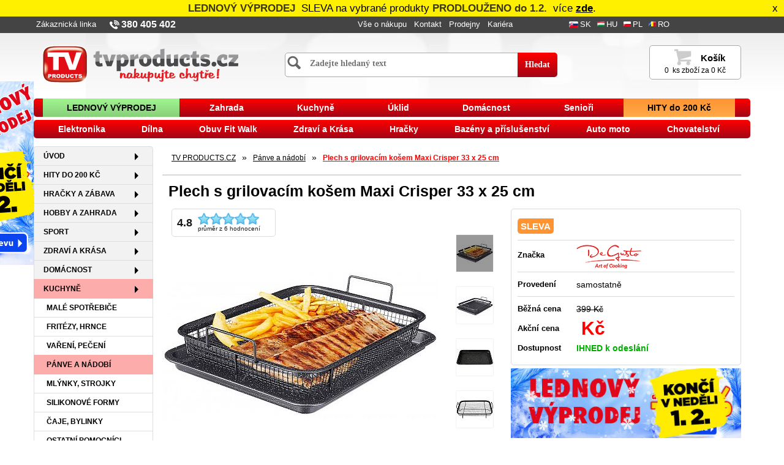

--- FILE ---
content_type: text/html;charset=UTF-8
request_url: https://www.tvproducts.cz/cz/detail/plech-sgrilovacim-kosem-maxi-crisper
body_size: 24274
content:
<!DOCTYPE html><html lang="cs" xmlns="http://www.w3.org/1999/xhtml" prefix="og: http://ogp.me/ns#">
<head>
    <meta charset="utf-8">
        <title>Plech s grilovacím košem Maxi Crisper 33 x 25 cm | TV PRODUCTS CZ</title>

    <meta name="description" content="Plech s drátěným košem a nepřilnavým povrchem. Princip horkovzdušné trouby. Připravíte křupavé jídlo přepáleného tuku." />
    <meta name="keywords" content="Fitness, hračky, bazény, domácí potřeby, zahradní technika, zdraví, krása, elektro, hobby, tv products, tv product, tv produkts, tv produkt, tv produkty, tv shop, tvshop, teleshopping, teleshoping." />
    <meta name="page-topic" content="bazény, fitness, hračky, domácí potřeby, tv products, tv product, tv produkts, tv produkt, tv shop, tvshop, teleshoping, teleshopping" />

    <meta property="og:locale"      content="cs_CZ" />
    <meta property="og:language"    content="cs" />
    <meta property="og:country-name" content="Česká republika" />
    <meta name="og:email"           content="objednavky@tvproducts.cz"/>
    <meta name="og:phone_number"    content="380 405 402"/>
    <meta property="og:type"        content="website" />

    <meta property="og:title"       content="Plech s grilovacím košem Maxi Crisper 33 x 25 cm | TV PRODUCTS CZ" />
    <meta property="og:url"         content="https://www.tvproducts.cz/cz/detail/plech-sgrilovacim-kosem-maxi-crisper" />
    <!--    link rel="canonical"           href="http://www.tvproducts.cz/" -->
    <meta property="og:description" content="Plech s drátěným košem a nepřilnavým povrchem. Princip horkovzdušné trouby. Připravíte křupavé jídlo přepáleného tuku." />
    <meta property="og:image"       content="https://www.tvproducts.cz/thumbnail/plech_s_grilovacim_kosem_maxi_crisper.jpg" />

<!--<meta name="viewport" content="width=device-width, initial-scale=1.0">
<meta name="viewport" content="width=device-width; initial-scale=0.75; maximum-scale=0.75; user-scalable=yes ">-->
    <meta name="viewport" content="width=device-width, initial-scale=1.0">


    <link rel="canonical" href="https://www.tvproducts.cz/cz/detail/plech-sgrilovacim-kosem-maxi-crisper" />        <meta name="robots" content="index, follow">
        
    <meta name="Author" content="Pavel Rejnek">
    <meta name="verify-v1" content="CJLdE1ZzlyJdti+B4JkEwYlzOvvDmmbjpthtDdQc2L0=" >

    <meta http-equiv="Cache-Control" content="max-age=86400" />
    <meta name="audience" content="all">

    <link rel="shortcut icon" href="/favicon.ico">

    <link href="/css/bootstrap.min.css" rel="stylesheet">
    <link rel="stylesheet" type="text/css" href="/css/bootstrap_ms.min.css">

    <link rel="stylesheet" type="text/css" href="/css/main.min.css?t=20260126">
    <!--    CSS pro NAV bar do 542px nesbalovat    -->
    <!--    link rel="stylesheet" type="text/css" href="css/bootstrap_nav_media_480.css"    -->

    <link rel="stylesheet" href="/css/tvp_facelift2.min.css?t=20260126" type="text/css">
    <!--[if IE]>
    <link rel="stylesheet" href="/css/tvp_facelift_ie.min.css" type="text/css">
    <![endif]-->
    <!--    styl stejny jako v Administraci - clanky    -->
    <link rel="stylesheet" href="/admintv/css/mycontent.min.css" type="text/css">

    <link rel="stylesheet" href="/module/cookie_user_permit/cookieUserPermit2.css" type="text/css">

    <style>.cc_container2 .cc_message {color: #000000;}
.cc_container2{background:#FFF000;}
</style>
    <!-- START - jQuery  -->
    <!--<script src="/js/jquery-3.1.1.min.js"></script>-->
    <script src="/js/jquery_3.6.3.min.js"></script>
    <!--<script src="https://ajax.googleapis.com/ajax/libs/jquery/3.6.3/jquery.min.js"></script>-->
    <!--<script src='/js/jquery-ui-1.12.1/jquery-ui.js' type='text/javascript'></script>-->
<!--    <script src='/js/jquery-ui_1.12.1.min.js' type='text/javascript'></script>-->
    <script src='/js/jquery-ui_1.13.3.min.js' type='text/javascript'></script>

    <!--<script
            src="https://code.jquery.com/ui/1.12.1/jquery-ui.min.js"
            integrity="sha256-VazP97ZCwtekAsvgPBSUwPFKdrwD3unUfSGVYrahUqU="
            crossorigin="anonymous"></script>-->

<!--    <link rel="stylesheet" type="text/css" href="/js/jquery-ui-1.12.1/jquery-ui.min.css" />-->
    <link rel="stylesheet" type="text/css" href="/css/jquery-ui_1.13.3.min.css" />

<!--    <script type="text/javascript" src="/js/jquery.session.js"></script>-->
    <script type="text/javascript" src="/js/jquery.session.min.js"></script>
        <!--<script src="https://cdn.jsdelivr.net/npm/jquery.session@1.0.0/jquery.session.min.js"></script>-->
    <!-- END - jQuery  -->

    <script type="text/javascript" src="/js/bootstrap.min.js?t=20260126"></script>
    <!--<link href="https://maxcdn.bootstrapcdn.com/font-awesome/4.7.0/css/font-awesome.min.css" rel="stylesheet"/>-->
<!--    <script src="https://use.fontawesome.com/releases/v6.2.0/js/all.js"></script>-->

    <link rel="stylesheet" type="text/css" href="/css/font-awesome.min.css" />


        <!--    https://maxcdn.bootstrapcdn.com/bootstrap/3.3.6/js/bootstrap.min.js-->
    <script type="text/javascript" src="/js/scripts.js?t=20260126"></script>
    <script type="text/javascript" src="/js/index.js?t=20260126" charset="UTF-8"></script>
    <!--    script src="/js/knockout-3.4.1.js" type="text/javascript"></script  -->

    <!-- START - Plovouci/floating postrani reklamni okna -->
            <!--        <script src="/js/jquery.easing.min.js"></script>    -->
        <script type="text/javascript">
            jQuery(document).ready(function($) {
                var $banner = $('.banner'), $window = $(window);
                var $topDefault = parseFloat( $banner.css('top'), 10 );
                $window.on('scroll', function() {
                    var $top = $(this).scrollTop();
                    $banner.stop().animate( { top: $top + $topDefault }, 1000, 'easeOutCirc' );
                });
            });
        </script>
            <!-- END - Plovouci/floating postrani reklamni okna -->


    <!-- START - vyhledavani - Naseptavac  -->
    <link rel="stylesheet" type="text/css" href="/css/suggestion.min.css" />

<!--    <script type="text/javascript">
        function lookup(inputString) {
            if(inputString.length < 3) {
                suggestionWindow('down');
            } else {
                var sesID = '';
                $.post("/inc/search_suggestion.php", {queryString: ""+inputString+"", sesID: ""+sesID+""}, function(data) { // Do an AJAX call
                    suggestionWindow('up');
                    $('#suggestions').html(data); // Fill the suggestions box
                });
            }
        }
    </script>-->
    <!--  END - vyhledavani - Naseptavac  -->

        <!-- START - Cookie for PopUp okno  -->
    <!--    link rel="stylesheet" href="/css/prettyPhoto/css/prettyPhoto.min.css" type="text/css" media="screen" charset="utf-8" >
    <link href="/css/prettyPhoto/css/prettyPhoto_manual.css" rel="stylesheet" type="text/css">
    <script src="/css/prettyPhoto/js/jquery.prettyPhoto.js" type="text/javascript" charset="utf-8"></script -->
    <script async src="/js/jquery.cookie.js" type="text/javascript"></script>
    <script type="text/javascript">
        $(document).ready(function(){

            $('#search-boxa .form-group').focusin(function(){
                suggestionWindow('up');
            });
            $('.container .shadow-box').click(function(){
                suggestionWindow('down');
            });


            $('[data-toggle="popover"]').popover();
            $("[data-toggle=tooltip]").tooltip();

            
            $('#cc_banner-wrapper').hide();

                        //***   modalni okno pro vyber Osobniho odberu v Kosiku
/*            $('#osobniOdber').on('shown.bs.modal', function () {
                if (navigator.geolocation) {
                    // autoLocation(); //console.log('Geolocation is supported!');
                }
                // initMap(); // with initializeMap function get map.
            });*/

            $('#osobniOdber').on('click', '#selPobocku', function(){
                var valueDoprava = $('#selectedPrepravce').val();
                var pobockaId = document.getElementById("prodejna");
                pobockaId.value = valueDoprava;

                var valueDopravaText = $('#selectedPrepravcetext').val();
                document.getElementById("selectedPickUpPointText").innerHTML = valueDopravaText;

                var valueCena = $('#selectedPrepravcecena').val();
                modifyPartnerPrice(valueCena);

                radioChange();
                $('#osobniOdber').modal('hide');
                platba_get(valueDoprava);
            });

            //cookies for main Top Banner (30min)
            $('.cc_banner-wrapper2Close').click(function(){
                $('#cc_banner-wrapper2').fadeOut('slow');
                var expire = new Date();
                expire.setTime(expire.getTime() + (1440 * 60 * 1000));    //set expiry to current time plus 1440 minutes in milliseconds
                $.cookie('mainTopBanner', '1', {expires: expire, path: '/'});
            });



            $('[data-toggle="collapse"]').click(function() {
                $(this).toggleClass( "active" );

                //***   kosik 3. - Rekapitulace obj.
                kosik3collaps = $(".kosik-table #klikCollapseText");
                if ($(kosik3collaps).hasClass("active")) {
                    $('#klikCollapseText').html ('<u>Skrýt podrobnosti</u><span class="arrow"></span>');
                    $('#rekapitulaceObj').collapse('show');
                } else {
                    $('#klikCollapseText').html ('<u>Zobrazit podrobnosti</u><span class="arrow"></span>');
                    $('#rekapitulaceObj').collapse('hide');
                }
            });

            $('#firma').change(function () {
                $('#ffirma').val($(this).val());
            });
            $('#ffirma').change(function () {
                $('#firma').val($(this).val());
            });

        });


        //*** fce na uchyceni informacniho horniho pruhu Banner na hornim okraji pri Scrollu
        $(window).scroll(function () {
            if ($(window).scrollTop() >= 0) {
                $('#cc_banner-wrapper2').css('top', $(window).scrollTop());
            }
        });


        function modifyPartnerPrice(valueCena) {
            if(valueCena == 0) {
                var valueCenaText = 'ZDARMA';
                document.getElementById("selectedPickUpPrice").innerHTML = valueCenaText;
            } else if (valueCena > 0) {
                var valueCenaText = valueCena+'&nbsp;Kč';
                document.getElementById("selectedPickUpPrice").innerHTML = valueCenaText;
            } else {
                var valueCenaText = '';
            }
        }

        /*START zalozka - Heureka - hodnoceni produktu - Review*/
        function gotoreview(anchor) {
            $('.nav-tabs a[href="#tabs-6"]').tab('show');
            var loc = document.location.toString().split('#')[0];
            document.location = loc + '#' + anchor;
            return false;
        }
    </script>
    <!-- END - Cookie for PopUp okno  -->


            <link rel='stylesheet' href='/css/styl_print.min.css' media='print' type="text/css">

        <!--  START - FotoGalerie - jQuery -->
        <!-- link to MAGIC ZOOM PLUS - FotoGallery -->
        <link href="/js/gallery_magictool/magiczoomplus/magiczoomplus.css" rel="stylesheet" type="text/css" media="screen" >
        <script src="/js/gallery_magictool/magiczoomplus/magiczoomplus.js" type="text/javascript"></script>

        <!-- link to MAGIC SCROOL - FotoGallery  -->
        <link rel="stylesheet" type="text/css" href="/js/gallery_magictool/magicscroll/magicscroll.css" media="screen" >
        <script src="/js/gallery_magictool/magicscroll/magicscroll.js" type="text/javascript"></script>

        <link rel="stylesheet" type="text/css" href="/js/gallery_magictool/magitool_main.min.css" media="screen" >
        <script src="/js/gallery_magictool/magtool_main.js" type="text/javascript"></script>
        <!--  END - FotoGalerie - jQuery -->

        <script>
            if(($(window).width() < 768)) {
                document.write('<script type="text/javascript" src="/js/gallery_magictool/magtool_main_mobile.js"><\/script>')
            }
        </script>

    
    <!-- START vlozeni komentare z FaceBooku -->
        <!--  meta property="fb:admins" content="100002014335651" -->
<!--        <meta property="fb:app_id" content="287181211303023">-->
    <!-- END vlozeni komentare z FaceBooku -->

    <script async src="/js/uxfocus_merici_kod.js" type="text/javascript"></script>    <link rel="stylesheet" href="/css/kosikPopUp.min.css?t=20260126" type="text/css">

    <!-- Global site tag (gtag.js) - Google AdWords: 997407283 -->
    <script async src="https://www.googletagmanager.com/gtag/js?id=AW-997407283"></script>
    <script async src="https://www.googletagmanager.com/gtag/js?id=G-GQ7W1E1XKE"></script>
    <script>
        window.dataLayer = window.dataLayer || [];
        function gtag(){dataLayer.push(arguments);}
        gtag('consent', 'default', {
            'ad_user_data': 'denied',   //To enable advertisement cookies to set consent for sending personal data to Google core platform service.
            'ad_personalization': 'denied', //To enable advertisement cookies to use data for ad personalisation such as remarketing.
            'ad_storage': 'denied', //To enable advertisement cookies.
            'analytics_storage': 'denied', //To enable analytics cookies.
            'security_storage': 'denied',  //To enable necessary cookies for website security and protection, user UI preferences, etc. Such cookies do not require consent.
            'functionality_storage': 'denied',  //To enable functional cookies for website functionality and settings.
            'personalization_storage': 'denied',    //To enable functional cookies for user personalization.
            "url_passthrough": 'denied',
            'wait_for_update': 15000,
        });
        gtag('consent', 'update', {
            'analytics_storage': 'granted',
            'security_storage': 'granted'
        });
    /* gtag('consent', 'update', {
            "url_passthrough": 'granted',
        });
        gtag("set", "analytics_storage", true);*/

        gtag('js', new Date());
        gtag('config', 'UA-1494164-1');
        gtag('config', 'AW-997407283');
        gtag('config', 'G-GQ7W1E1XKE');
        // gtag('config', 'GTM-W9LMX7S');
    </script>
    <script type="module" src="/module/cookie_set/cookieconsent-config.js"></script>

    <!--eHUB - Click Tracking  2.2.2022-->
        <!--END - eHUB - Click Tracking -->

    <!-- Google Tag Manager (head) -->
    <script>
        var dataLayer = dataLayer || []; // Google Tag Manager
        (function(w,d,s,l,i){w[l]=w[l]||[];w[l].push({'gtm.start':
                new Date().getTime(),event:'gtm.js'});var f=d.getElementsByTagName(s)[0],
            j=d.createElement(s),dl=l!='dataLayer'?'&l='+l:'';j.async=true;j.src=
            'https://www.googletagmanager.com/gtm.js?id='+i+dl;f.parentNode.insertBefore(j,f);
        })(window,document,'script','dataLayer','GTM-W9LMX7S');
    </script>
    <script type="text/javascript" src="/js/gtm.js"></script>
    <!-- End Google Tag Manager (head) -->
    <script src="https://cdnjs.cloudflare.com/ajax/libs/underscore.js/1.9.1/underscore-min.js" integrity="sha256-G7A4JrJjJlFqP0yamznwPjAApIKPkadeHfyIwiaa9e0=" crossorigin="anonymous"></script>

<!--    27.3.2024 - overeny vlastnik pro GSC od @advisio.cz -->
    <meta name="google-site-verification" content="eqAAsW8WduWC--2NH4dzD_Akgm_VC21jtsOc3PNA0qA" />

    <!--    https://playground.cookieconsent.orestbida.com/ -->
    <link rel="stylesheet" href="/module/cookie_set/cookieconsent_v2.css">
    <!--<link rel="stylesheet" href="https://cdn.jsdelivr.net/gh/orestbida/cookieconsent@3.0.1/dist/cookieconsent.css">-->
</head>

<body>
<!-- START vlozeni komentare z FaceBooku + levy sloupec HP odkaz (/inc/leyout/column_left.php) https://developers.facebook.com/docs/plugins/page-plugin#Settings -->
<div id="fb-root"></div>
<!--<script async defer crossorigin="anonymous" src="https://connect.facebook.net/cs_CZ/sdk.js#xfbml=1&version=v12.0" nonce="2proNwD0"></script>     28.5.2024 STOP - FB comments -->
<script async defer crossorigin="anonymous" src="https://connect.facebook.net/cs_CZ/sdk.js#xfbml=1&version=v20.0" nonce="fGymPd2e"></script>
<!-- END vlozeni komentare z FaceBooku -->

<!-- Google Tag Manager GTM (noscript) -->
<noscript><iframe src="https://www.googletagmanager.com/ns.html?id=GTM-W9LMX7S" height="0" width="0" style="display:none;visibility:hidden"></iframe></noscript>
<!-- End Google Tag Manager (noscript) -->

<!--<div id="addToCartButton" alt="Objednat zboží" title="Objednat - zboží" >Pridej</div>-->
<!--<div>-->
<div id="loader" style="display: none;"></div>
        <div id="cc_banner-wrapper2">
            <div class="cc_banner cc_container2" style="padding-left: 5px;padding-right: 5px">
                <span class="cc_message">
                    <span class="blink">
<span style="color: #000000;font-weight: bold">LEDNOVÝ VÝPRODEJ</span>
</span>SLEVA na vybrané produkty 
<span class="blink">
<span style="color: #000000;font-weight: bold">PRODLOUŽENO do 1.2. </span>
</span>více
<strong>
    <span style="color: #000000;">
        <a style="color: #000000;text-decoration: underline;font-weight: bold" href="https://www.tvproducts.cz/cz/produkty/top-vyprodej">zde</a></span></strong>.                    <span class="cc_banner-wrapper2Close" title="Zavřít" style="position: absolute;right: 10px;cursor: pointer;" onclick="hideTopBanner();">x</span>
                </span>

            </div>
        </div>
        <!-- START - detail vyrobku / eroticke zbozi   -->
<script>
    $('#modal-erotic-rozumim').on('click', function(evt) {
        setCookie('erotickyVyrobek', 1, 1, '/')
    });
</script>
<!-- END - detail vyrobku / eroticke zbozi   -->

<!--  Scrol-UP  -->
<a href="#" class="scrollup">Scroll</a>

<!-- START - Float Wrapper  - Float Banner left a right site -->

<!--    START - horni navigacni lista pres celou siri   -->
<nav class="navbar navbar-default top-menu hidden-xs">
    <div class="container">
        <div class="row">
            <!--  START - Top Menu Kontakt      -->
            <div class="col-lg-5 col-md-6 col-sm-7 col-xs-12 noPading">
                 <div class="collapse navbar-collapse text-left row-topKontakty">
                    <ul class="nav navbar-nav kontakty list-inline" >
                        <li><a href="https://www.tvproducts.cz/cz/strana/kontakt-udaje" target="_blank" title="Zakaznická linka">Zákaznická linka</a></li>
                        <li><a href="https://www.tvproducts.cz/cz/strana/kontakt-udaje" target="_self" style="font-size: 1.2em;font-weight: bold;" title="Telefon">
                                <img src="/images/telefon.png" alt="380 405 402" class="img-responsive pull-left">380 405 402</a></li>
<!--                        <li><a href="mailto:objednavky@tvproducts.cz" target="_blank" style="font-size: 100%" ti>
                                <img src="/images/email.png" alt="objednavky@tvproducts.cz" class="img-responsive pull-left">objednavky@tvproducts.cz</a></li>-->
                    </ul>
                </div>
            </div>
            <!--  END - Top Menu Kontakt      -->

            <!--  START - Top Menu LINKS      -->
            <div class="col-lg-4 col-md-4 col-sm-5 col-xs-12 noPading">
                <div class="collapse navbar-collapse text-left row-topLinks">
                    <ul class="nav navbar-nav links" >
                        <li>&nbsp;</li>
                        <li><a href="/cz/strana/vse-o-nakupu" target="_self" title="Vše o nákupu">Vše o nákupu</a></li>
                        <li><a href="/cz/strana/kontakt-udaje" target="_self" title="Kontakt">Kontakt</a></li>
                        <li><a href="/cz/strana/nase-prodejny" target="_self" title="Prodejny">Prodejny</a></li>
                        <li><a href="/prace" target="_self" title="Kariéra">Kariéra</a></li>

                    </ul>
                </div>
            </div>
            <!--  END - Top Menu LINKS      -->

            <!--  START - Top Menu Partners      -->
            <div class="col-lg-3 col-md-2 col-xs-12 hidden-sm noPading">
                <div class="collapse navbar-collapse text-left row-topPartners">
                    <ul class="nav navbar-nav partners list-inline" >
                        <li><a href="https://www.tvproducts.sk/" target="_blank" title="Slovensko"><img alt="Slovensko" src="/images/flag_sk.png" style="align:right;" border="0" class="img-responsive pull-left"><span class="hidden-md"> SK</span></a></li>
                        <li><a href="http://www.tvproducts.hu/" target="_blank" title="Maďarsko"><img alt="Maďarsko" src="/images/flag_hu.png" border="0" width="15" class="img-responsive pull-left"><span class="hidden-md"> HU</span></a></li>
                        <li><a href="https://tvprodukt.pl/" target="_blank" title="Polsko"><img alt="Polsko" src="/images/flag_pl.png" border="0" width="15" class="img-responsive pull-left"><span class="hidden-md"> PL</span></a></li>
                        <li><a href="http://www.tvproducts.ro" target="_blank" title="Rumunsko"><img alt="Rumunsko" src="/images/flag_ro.png" border="0" width="15" class="img-responsive pull-left"><span class="hidden-md"> RO</span></a></li>
<!--                        <li><a href="http://www.europrodukte.ro/" target="_blank" title="Rumunsko"><img alt="Rumunsko" src="/images/flag_ro.png" border="0" width="15" class="img-responsive pull-left"><span class="hidden-md"> RO</span></a></li>-->
<!--                        <li><a href="https://www.tvshopextra.lv/" target="_blank" title="Lotyšsko"><img alt="Lotyšsko" src="/images/flag_lv.png" border="0" width="15" class="img-responsive pull-left"><span class="hidden-md"> LV</span></a></li>-->
<!--                        <li><a href="http://www.tvshopextra.lt/" target="_blank" title="Litva"><img alt="Litva" src="/images/flag_lt.png" border="0" width="15" class="img-responsive pull-left"><span class="hidden-md"> LT</span></a></li>-->
                    </ul>
                </div>
            </div>
            <!--  END - Top Menu Partners      -->
        </div>
    </div>
</nav>
<!--    START - Top Header UNDER 768px  -->
<!-- Modal -->
<div class="modal fade" id="myModal" role="dialog">
    <div class="modal-dialog modal-sm text-center" style="padding-top: 45px;">
        <div class="modal-content">
            <div class="modal-body">
                <p><a href="https://www.tvproducts.cz" value="Hlavní strana" class="btn btn-secondary style-tvp top-menu-small-second">Hlavní strana</a></p>
                <p><a href="https://www.tvproducts.cz/katalog/index.html" value="" class="btn btn-secondary style-tvp top-menu-small-second" target="_blank">Listovací katalog</a></p>
                <p><a href="https://www.tvproducts.cz/cz/strana/vse-o-nakupu" value="Vše o nákupu" class="btn btn-secondary style-tvp top-menu-small-second">Vše o nákupu</a></p>
                <p><a href="https://www.tvproducts.cz/cz/strana/nase-prodejny" value="" class="btn btn-secondary style-tvp top-menu-small-second">Prodejny</a></p>
                <p><a href="https://www.tvproducts.cz/cz/strana/kontakt-udaje" value="" class="btn btn-secondary style-tvp top-menu-small-second">Kontakt</a></p>
            </div>
        </div>
    </div>
</div>

<nav class="navbar navbar-default top-menu-small-second hidden-lg hidden-md hidden-sm hidden-ms" >
    <div class="container narrow-style-xs">
        <!--  START - Menu      -->
        <div class="col-xs-2 menu-hamburger" style="max-width: 40px;padding: 0;margin-left: 15px;">
            <span class="glyphicon glyphicon-list" data-toggle="collapse" data-target="#menu-navbar-from-top" style="vertical-align: middle;" title="Menu"></span>
        </div>
        <!--  END - Menu      -->

        <!--   Logo    -->
        <div class="col-xs-7 noPading">
            <div id="tvp_top_logo" class="show-pointer" data-toggle="modal" data-target="#myModal" title="Menu" style="max-width: 100%;margin-top: 6px"></div>
        </div>
        <!--  END - Logo      -->

        <!--  START - Vyhledavani      -->
        <div class="col-xs-3 text-right noPading">
            <div class="glyphicon glyphicon-search show-pointer" data-toggle="collapse" data-target="#menu-navbar-search" title="Hledej" style="vertical-align: middle;display:inline-block;width:20px"></div>
        <!--  END - Top Vyhledavani      -->

        <!--  START - Kosik      -->
         <div style="display:inline-block;width:40px;position: relative;">
             <a href="https://www.tvproducts.cz/kosik/1" alt="Košík" title="Košík">
                 <div class="glyphicon glyphicon-shopping-cart" style="vertical-align: middle;"></div>
                 <!--   img src="/images/shopping-cart.png" style="color: #000;width:32px;padding-top: 7px;"    -->
                <div class="circle_container" style="position: absolute;left:30px;top: 3px;">
                    <div class="circle_main">
                        <div class="circle_text_container">
                            <div class = "circle_text">
                                0                            </div>
                        </div>
                    </div>
                </div>
             </a>
         </div>
        <!--  END - Kosik    style="position: relative;right:28px;top: -12px;"  -->
    </div>
</nav>

<div class="hidden-lg hidden-md hidden-sm hidden-ms">
    <div class="collapse navbar-collapse text-left menu-leve-nav" id="menu-navbar-search">
        <form id="search-boxa" onsubmit="self.location.href='/cz/hledej/'+makeUrlSearch(document.getElementById('srch_text').value); return false;" action="/cz/hledej/" method="post" class="form-inline" role="form">
            <div class="form-group">
                <input id="srch_text" name="searchBoxis" class="search-input mobile btn-block regular-link" placeholder="Zadejte hledaný text" onfocus="hledani_value(this);" onkeyup="lookup(this.value);" autocomplete="off" type="text">
                <!--onmouseover="lookup(this.value);" onblur="exitSearch();" -->
                <span class="input-group-btn">
                <!--    a href="javascript:self.location.href='/cz/hledej/'+URLEncode(document.getElementById('srch_text').value);" class="search-button">Hledat</a -->
                    <button type="submit" class="btn btn-secondary style-tvp mobile regular-link">Hledat</button>
                </span>
            </div>
        </form>

    </div>
</div>


    <div class="hidden-lg hidden-md hidden-sm hidden-ms">
        <div class="collapse navbar-collapse text-left menu-leve-nav" id="menu-navbar-from-top">
            <div class="list-group welll text-left menu-leve">
            <a href="/cz/produkty/uvod" class="list-group-item uvod" >Úvod<span class="glyphicon glyphicon-triangle-right right" style="position:absolute; right:20px;top:10px;"></span></a><a href="/cz/produkty/hity" class="list-group-item hity-do-200-kc" >HITY&nbsp;do&nbsp;200&nbsp;Kč<span class="glyphicon glyphicon-triangle-right right" style="position:absolute; right:20px;top:10px;"></span></a><a href="/cz/produkty/hracky-a-zabava" class="list-group-item hracky-a-zabava" >Hračky&nbsp;a&nbsp;zábava<span class="glyphicon glyphicon-triangle-right right" style="position:absolute; right:20px;top:10px;"></span></a><a href="/cz/produkty/pro-holky" class="list-group-item sub-menu  hidden">Pro&nbsp;holky</a><a href="/cz/produkty/pro-kluky" class="list-group-item sub-menu  hidden">Pro&nbsp;kluky</a><a href="/cz/produkty/plysaci" class="list-group-item sub-menu  hidden">Plyšáci</a><a href="/cz/produkty/vzdelavaci-sady" class="list-group-item sub-menu  hidden">Vzdělávací&nbsp;sady</a><a href="/cz/produkty/stavebnice" class="list-group-item sub-menu  hidden">Stavebnice</a><a href="/cz/produkty/kreativita" class="list-group-item sub-menu  hidden">Kreativita</a><a href="/cz/produkty/hry-na-zahradu" class="list-group-item sub-menu  hidden">Hry&nbsp;na&nbsp;zahradu</a><a href="/cz/produkty/ostatni-hracky" class="list-group-item sub-menu  hidden">Ostatní&nbsp;hračky</a><a href="/cz/produkty/hobby-a-zahrada" class="list-group-item hobby-a-zahrada" >Hobby&nbsp;a&nbsp;zahrada<span class="glyphicon glyphicon-triangle-right right" style="position:absolute; right:20px;top:10px;"></span></a><a href="/cz/produkty/dilna" class="list-group-item sub-menu  hidden">Dílna</a><a href="/cz/produkty/zahradni-technika" class="list-group-item sub-menu  hidden">Zahradní&nbsp;technika</a><a href="/cz/produkty/aku-naradi-one4all" class="list-group-item sub-menu  hidden">AKU&nbsp;nářadí&nbsp;ONE4ALL</a><a href="/cz/produkty/foliovniky-pareniste" class="list-group-item sub-menu  hidden">Fóliovníky,&nbsp;pařeniště</a><a href="/cz/produkty/vzduchovky" class="list-group-item sub-menu  hidden">Vzduchovky&nbsp;a&nbsp;obrana</a><a href="/cz/produkty/zahony-a-kvetinace" class="list-group-item sub-menu  hidden">Záhony&nbsp;a&nbsp;květináče</a><a href="/cz/produkty/zavlazovani" class="list-group-item sub-menu  hidden">Zavlažování</a><a href="/cz/produkty/chovatelstvi" class="list-group-item sub-menu  hidden">Chovatelství</a><a href="/cz/produkty/grilovani" class="list-group-item sub-menu  hidden">Grilování</a><a href="/cz/produkty/zahradni-nabytek" class="list-group-item sub-menu  hidden">Zahradní&nbsp;nábytek</a><a href="/cz/produkty/ostatni-zahrada" class="list-group-item sub-menu  hidden">Ostatní&nbsp;zahrada</a><a href="/cz/produkty/sport" class="list-group-item sport" >Sport<span class="glyphicon glyphicon-triangle-right right" style="position:absolute; right:20px;top:10px;"></span></a><a href="/cz/produkty/fitness" class="list-group-item sub-menu  hidden">Fitness</a><a href="/cz/produkty/outdoor" class="list-group-item sub-menu  hidden">Outdoor</a><a href="/cz/produkty/trampoliny" class="list-group-item sub-menu  hidden">Trampolíny</a><a href="/cz/produkty/funkcni-pradlo" class="list-group-item sub-menu  hidden">Funkční&nbsp;prádlo</a><a href="/cz/produkty/obuv-fit-walk" class="list-group-item sub-menu  hidden">Obuv&nbsp;Fit&nbsp;Walk</a><a href="/cz/produkty/polarizacni-bryle" class="list-group-item sub-menu  hidden">Polarizační&nbsp;brýle</a><a href="/cz/produkty/zdravi-a-krasa" class="list-group-item zdravi-a-krasa" >Zdraví&nbsp;a&nbsp;Krása<span class="glyphicon glyphicon-triangle-right right" style="position:absolute; right:20px;top:10px;"></span></a><a href="/cz/produkty/pece-o-telo" class="list-group-item sub-menu  hidden">Péče&nbsp;o&nbsp;tělo</a><a href="/cz/produkty/domaci-terapie" class="list-group-item sub-menu  hidden">Domácí&nbsp;terapie</a><a href="/cz/produkty/seniori" class="list-group-item sub-menu  hidden">Senioři</a><a href="/cz/produkty/pena-memory-bamboo" class="list-group-item sub-menu  hidden">Pěna&nbsp;Memory&nbsp;Bamboo</a><a href="/cz/produkty/naplasti-hubnuti" class="list-group-item sub-menu  hidden">Náplasti,&nbsp;hubnutí</a><a href="/cz/produkty/zdravotni-pomucky" class="list-group-item sub-menu  hidden">Zdravotní&nbsp;pomůcky</a><a href="/cz/produkty/osobni-zesilovace-zvuku" class="list-group-item sub-menu  hidden">Osobní&nbsp;zesilovače&nbsp;zvuku</a><a href="/cz/produkty/masaz-a-relaxace" class="list-group-item sub-menu  hidden">Masáž&nbsp;a&nbsp;relaxace</a><a href="/cz/produkty/domacnost" class="list-group-item domacnost" >Domácnost<span class="glyphicon glyphicon-triangle-right right" style="position:absolute; right:20px;top:10px;"></span></a><a href="/cz/produkty/uklid" class="list-group-item sub-menu  hidden">Úklid</a><a href="/cz/produkty/prani" class="list-group-item sub-menu  hidden">Praní</a><a href="/cz/produkty/koupelna" class="list-group-item sub-menu  hidden">Koupelna</a><a href="/cz/produkty/baterie-s-elektrickym-ohrevem-vody" class="list-group-item sub-menu  hidden">Baterie&nbsp;s&nbsp;ohřevem&nbsp;vody</a><a href="/cz/produkty/bytovy-textil" class="list-group-item sub-menu  hidden">Bytový&nbsp;textil</a><a href="/cz/produkty/ulozne-boxy" class="list-group-item sub-menu  hidden">Úložné&nbsp;boxy</a><a href="/cz/produkty/topeni-odvlhcovani" class="list-group-item sub-menu  hidden">Topení,&nbsp;chlazení,&nbsp;odvlhč.</a><a href="/cz/produkty/zabezpeceni-domacnosti" class="list-group-item sub-menu  hidden">Zabezpečení&nbsp;domácnosti</a><a href="/cz/produkty/postele" class="list-group-item sub-menu  hidden">Postele</a><a href="/cz/produkty/nabytek-a-doplnky" class="list-group-item sub-menu  hidden">Nábytek&nbsp;a&nbsp;doplňky</a><a href="/cz/produkty/vanocni-dekorace" class="list-group-item sub-menu  hidden">Vánoční&nbsp;dekorace</a><a href="/cz/produkty/svicky-a-svicny" class="list-group-item sub-menu  hidden">Svíčky&nbsp;a&nbsp;svícny</a><a href="/cz/produkty/ostatni-doplnky" class="list-group-item sub-menu  hidden">Ostatní&nbsp;doplňky</a><a href="/cz/produkty/kuchyne" class="list-group-item kuchyne active" >Kuchyně<span class="glyphicon glyphicon-triangle-right right" style="position:absolute; right:20px;top:10px;"></span></a><a href="/cz/produkty/male-spotrebice" class="list-group-item sub-menu ">Malé&nbsp;spotřebiče</a><a href="/cz/produkty/fritezy-hrnce" class="list-group-item sub-menu ">Fritézy,&nbsp;hrnce</a><a href="/cz/produkty/vareni-peceni" class="list-group-item sub-menu ">Vaření,&nbsp;pečení</a><a href="/cz/produkty/panve-a-nadobi" class="list-group-item sub-menu  active">Pánve&nbsp;a&nbsp;nádobí</a><a href="/cz/produkty/mlynky-strojky" class="list-group-item sub-menu ">Mlýnky,&nbsp;strojky</a><a href="/cz/produkty/silikonove-formy" class="list-group-item sub-menu ">Silikonové&nbsp;formy</a><a href="/cz/produkty/caje-bylinky" class="list-group-item sub-menu ">Čaje,&nbsp;bylinky</a><a href="/cz/produkty/ostatni-pomocnici" class="list-group-item sub-menu ">Ostatní&nbsp;pomocníci</a><a href="/cz/produkty/elektronika" class="list-group-item elektronika" >Elektronika<span class="glyphicon glyphicon-triangle-right right" style="position:absolute; right:20px;top:10px;"></span></a><a href="/cz/produkty/audio-video-foto" class="list-group-item sub-menu  hidden">Audio,&nbsp;video,&nbsp;foto</a><a href="/cz/produkty/hodiny-meteostanice" class="list-group-item sub-menu  hidden">Hodiny,&nbsp;meteost.</a><a href="/cz/produkty/osvetleni" class="list-group-item sub-menu  hidden">Osvětlení</a><a href="/cz/produkty/led-retezy" class="list-group-item sub-menu  hidden">LED&nbsp;řetězy</a><a href="/cz/produkty/baterie" class="list-group-item sub-menu  hidden">Baterie</a><a href="/cz/produkty/ostatni-elektro" class="list-group-item sub-menu  hidden">Ostatní&nbsp;elektro</a><a href="/cz/produkty/auto-moto" class="list-group-item auto-moto" >Auto&nbsp;moto<span class="glyphicon glyphicon-triangle-right right" style="position:absolute; right:20px;top:10px;"></span></a><a href="/cz/produkty/bazeny-akce" class="list-group-item bazeny-akce bottom" >Bazény&nbsp;Akce<span class="glyphicon glyphicon-triangle-right right" style="position:absolute; right:20px;top:10px;"></span></a><a href="/cz/produkty/nafukovaci-bazeny" class="list-group-item sub-menu  hidden">Nafukovací&nbsp;bazény</a><a href="/cz/produkty/bazeny-s-konstrukci" class="list-group-item sub-menu  hidden">Bazény&nbsp;s&nbsp;konstrukcí</a><a href="/cz/produkty/bazeny-s-pevnou-stenou" class="list-group-item sub-menu  hidden">Bazény&nbsp;s&nbsp;pevnou&nbsp;stěnou</a><a href="/cz/produkty/virive-bazeny" class="list-group-item sub-menu  hidden">Vířivé&nbsp;bazény</a><a href="/cz/produkty/bazeny-detske" class="list-group-item sub-menu  hidden">Dětské&nbsp;bazény</a><a href="/cz/produkty/bazenove-filtrace-akce" class="list-group-item sub-menu  hidden">Bazénové&nbsp;filtrace</a><a href="/cz/produkty/bazenove-solinatory" class="list-group-item sub-menu  hidden">Bazénové&nbsp;solinátory</a><a href="/cz/produkty/bazenova-chemie" class="list-group-item sub-menu  hidden">Bazénová&nbsp;chemie</a><a href="/cz/produkty/bazenove-schudky" class="list-group-item sub-menu  hidden">Bazénové&nbsp;schůdky</a><a href="/cz/produkty/kryci-plachty" class="list-group-item sub-menu  hidden">Krycí&nbsp;plachty</a><a href="/cz/produkty/solarni-plachty" class="list-group-item sub-menu  hidden">Solární&nbsp;plachty</a><a href="/cz/produkty/podkladove-plachty" class="list-group-item sub-menu  hidden">Podkladové&nbsp;plachty</a><a href="/cz/produkty/bazenove-prislusenstvi" class="list-group-item sub-menu  hidden">Baz.&nbsp;příslušenství</a><a href="/cz/produkty/bazenove-vysavace" class="list-group-item sub-menu  hidden">Bazénové&nbsp;vysavače</a><a href="/cz/produkty/solarni-program" class="list-group-item sub-menu  hidden">Solární&nbsp;program</a><a href="/cz/produkty/vodni-sporty" class="list-group-item sub-menu  hidden">Vodní&nbsp;sporty</a><a href="/cz/produkty/nafukovaci-lehatka" class="list-group-item sub-menu  hidden">Nafukovací&nbsp;lehátka</a><a href="/cz/produkty/zabava-k-bazenu" class="list-group-item sub-menu  hidden">Zábava&nbsp;k&nbsp;bazénu</a>        </div>

        <!--    START - leve Specialni MENU   -->
        <div class="list-group welll text-left menu-leve">
            <!--                class="'.functionClass::stripAccents($kategorie['nazev']).'"-->
                <a href="/cz/produkty/top-vyprodej" class="list-group-item lednovy-vyprodej"
                   type="">LEDNOVÝ&nbsp;VÝPRODEJ</a>
                <!--                class="'.functionClass::stripAccents($kategorie['nazev']).'"-->
                <a href="/cz/produkty/novinky" class="list-group-item novinky"
                   type="">Novinky</a>
                <!--                class="'.functionClass::stripAccents($kategorie['nazev']).'"-->
                <a href="/cz/produkty/dnesni-sleva" class="list-group-item dnesni-sleva bottom"
                   type="">Dnešní&nbsp;sleva</a>
                        </div>
        <!--    END - leve Specialni MENU   -->
    </div>

</div>

<style >
    #menu-navbar-from-top a.list-group-item.hity-do-200-kc {background: linear-gradient(180deg,#FF9433,#FFA948);color: #000;font-weight: bold;}#menu-navbar-from-top a:hover.list-group-item.hity-do-200-kc {background: linear-gradient(180deg,#FFA948,#FF9433);}#menu-navbar-from-top a.list-group-item.lednovy-vyprodej {background: linear-gradient(180deg,#a1f590,#88cf7a);color: #000;font-weight: bold;}#menu-navbar-from-top a:hover.list-group-item.lednovy-vyprodej {background: linear-gradient(180deg,#88cf7a,#a1f590);color: #000;font-weight: bold;}</style>
<!--    END - Top Header UNDER 768px  -->

    <div class="container text-center hidden-xs hidden-sm hidden-md">
        <!---   START - Postranni pojizdne bannery    -->
        <div class="row" style="width: 1174px;">
    <div class="banner left">
              <a href="/cz/produkty/top-vyprodej" title="výprodej" target=_self><img src="/files/img/floating_reklama/lednovy_vyprodej_ucho_prodl_tvp.jpg" alt="výprodej"></a></div></div>
        <!---   END - Postranni pojizdne bannery    -->
    </div>

<div class="container text-center hidden-xs">
    <!---   START - Horni LOGO / Vyhledavani / Kosik    -->
    
<div class="row logo-search-basket vertical-center" style="height: 100px">
    <!--   Logo    -->
    <div class="col-lg-4 col-md-4 col-sm-4 col-ms-12 col-xs-12 hidden-xs" id="top-kontakt">
        <a href="https://www.tvproducts.cz" ><div id="tvp_top_logo" title="TV PRODUCTS CZ s.r.o. - HomePage" ></div></a>
    </div>

    <!--   Vyhledavani    -->
    <div class="col-lg-5 col-md-5 col-sm-5 col-ms-12 col-xs-12 vertical-center hidden-xs" >
        <form id="search-boxa" onsubmit="self.location.href='/cz/hledej/'+(makeUrlSearch(document.getElementById('srch_text1').value)); return false;" action="/cz/hledej/" method="post" class="form-inline" role="form">
            <div class="form-group">
<!--                <input id="srch_text1" class="search-input btn-block regular-link" placeholder="Zadejte hledaný text" onfocus="hledani_value(this);" onkeyup="lookup(this.value);" onmouseover="lookup(this.value);"  autocomplete="off" type="text">-->
                <input name="searchBoxis" id="srch_text1" class="search-input btn-block regular-link" placeholder="Zadejte hledaný text" onfocus="hledani_value(this);" onkeyup="lookup(this.value);"   autocomplete="off" type="text">

                    <span class="input-group-btn">
                    <button type="submit" class="btn btn-secondary style-tvp regular-link">Hledat</button>
                    </span>
            </div>
        </form>
    </div>
    <!--   Kosik    -->
    <div class="col-lg-3 col-md-3 col-sm-3 col-ms-12 col-xs-12 text-center hidden-xs">
        <div class="row">
            <a href="/kosik/1" title="Košík" class="klik top-kosik" style="float: right">

                    <img src="/images/kosik.jpg" alt="Košík je prázdný" class="kosik-img"><span class="kosik-text">Košík</span>
                    <div class="kosik-popis">

                        <span class="basket-empty" id="quick-basket-kusy">0</span>
                        &nbsp;ks zboží za
                        <span class="basket-empty" id="quick-basket-cena">
                        0&nbsp;Kč</span>
                    </div>
                    <a href="https://www.tvproducts.cz/kosik/1" title="Košík" class="klik"></a>
            </a>
        </div>
    </div>
</div>
    <!---   END - Horni LOGO / Vyhledavani / Kosik    -->
</div>

<!--    START - vypisove okno naseptavace hledani -->
<div class="container text-center">
    <div class="row">
        <div class="shadow-box"> </div>
            <div class="col-xs-12 col-md-10 col-md-offset-1">
                <div id="suggestions" class="widget-header-div"></div>
            </div>
    </div>
</div>
<!--    END - vypisove okno naseptavace hledani -->

<!-- DIV pro pridani polozky do kosiku s PopUp Oknem - prime nebo z detailu -->
<div id="kosikPopUpInsert"></div>


<!-- START - MENU 1 - link -->

<div class="container hidden-xs">
    <nav class="navbar navbar-default head-menu1">
        <div class="navbar-header">
            <button type="button" class="navbar-toggle" data-toggle="collapse" data-target="#menu-navbar-collapse-1">
                <span style="width: 20px;float: left;"><span class="icon-bar"></span><span class="icon-bar"></span><span class="icon-bar"></span></span>
                <span style="width: 100px;float: right;color: #ffffff">Hlavní menu</span>
            </button>
        </div>
        <div class="collapse navbar-collapse text-center" id="menu-navbar-collapse-1">
            <ul class="nav nav-justified list-inline" >
                <li><a href="/cz/produkty/top-vyprodej" title="LEDNOVÝ&nbsp;VÝPRODEJ" class="lednovy-vyprodej">LEDNOVÝ&nbsp;VÝPRODEJ</a></li><li><a href="/cz/produkty/hobby-a-zahrada" title="Zahrada" class="zahrada">Zahrada</a></li><li><a href="/cz/produkty/kuchyne" title="Kuchyně" class="kuchyne">Kuchyně</a></li><li><a href="/cz/produkty/uklid" title="Úklid" class="uklid">Úklid</a></li><li><a href="/cz/produkty/domacnost" title="Domácnost" class="domacnost">Domácnost</a></li><li><a href="/cz/produkty/seniori" title="Senioři" class="seniori">Senioři</a></li><li><a href="/cz/produkty/hity" title="HITY&nbsp;do&nbsp;200&nbsp;Kč" class="hity-do-200-kc">HITY&nbsp;do&nbsp;200&nbsp;Kč</a></li>           </ul>
        </div>
    </nav>
    <!-- END - MENU 1 - link -->

    <!-- START - MENU 2 - link -->
    <nav class="navbar navbar-default head-menu2">
        <div class="navbar-header">
            <button type="button" class="navbar-toggle" data-toggle="collapse" data-target="#menu-navbar-collapse-2">
                <span style="width: 20px;float: left;"><span class="icon-bar"></span><span class="icon-bar"></span><span class="icon-bar"></span></span>
                <span style="width: 100px;float: right;color: #ffffff">Podmenu</span>
            </button>
        </div>
        <div class="collapse navbar-collapse text-center" id="menu-navbar-collapse-2">
            <ul class="nav nav-justified list-inline second-menu">
                <li><a href="/cz/produkty/elektronika" title="Elektronika" class="elektronika">Elektronika</a></li><li><a href="/cz/produkty/dilna" title="Dílna" class="dilna">Dílna</a></li><li><a href="/cz/produkty/obuv-fit-walk" title="Obuv&nbsp;Fit&nbsp;Walk" class="obuv-fit-walk">Obuv&nbsp;Fit&nbsp;Walk</a></li><li><a href="/cz/produkty/zdravi-a-krasa" title="Zdraví&nbsp;a&nbsp;Krása" class="zdravi-a-krasa">Zdraví&nbsp;a&nbsp;Krása</a></li><li><a href="/cz/produkty/hracky-a-zabava" title="Hračky" class="hracky">Hračky</a></li><li><a href="/cz/produkty/bazeny-akce" title="Bazény&nbsp;a&nbsp;příslušenství" class="bazeny-a-prislusenstvi">Bazény&nbsp;a&nbsp;příslušenství</a></li><li><a href="/cz/produkty/auto-moto" title="Auto&nbsp;moto" class="auto-moto">Auto&nbsp;moto</a></li><li><a href="/cz/produkty/chovatelstvi" title="Chovatelství" class="chovatelstvi">Chovatelství</a></li><!--                <li><a href="/cz/produkty/top-vyprodej" class="menu-slevoprodukt" title="VÝPRODEJ">ZIMNÍ&nbsp;VÝPRODEJ</a></li>-->
<!--                <li><a href="/cz/produkty/top-vyprodej" class="menu-slevoprodukt" title="SlevoProdukt">BLACK&nbsp;FRIDAY</a></li>-->
<!--                <li><a href="/cz/produkty/vanoce" class="menu-slevoprodukt" title="SlevoProdukt">VÁNOCE</a></li>-->
<!--                <li><a href="/cz/produkty/dnesni-sleva" class="menu-slevoprodukt" title="SlevoProdukt">SlevoProdukt</a></li>-->
            </ul>
        </div>
    </nav>
</div>

<style >
    .navbar.head-menu1 a.lednovy-vyprodej {background: linear-gradient(180deg,#a1f590,#88cf7a);color: #000;font-weight: bold;}.navbar.head-menu1 a:hover.lednovy-vyprodej {background: linear-gradient(180deg,#88cf7a,#a1f590);color: #000;font-weight: bold;}.navbar.head-menu1 a.hity-do-200-kc {background: linear-gradient(180deg,#FF9433,#FFA948);color: #000;font-weight: bold;}.navbar.head-menu1 a:hover.hity-do-200-kc {background: linear-gradient(180deg,#FFA948,#FF9433);}</style><!-- END - MENU 1 - link -->


<!--   START - Hlavni blok    -->
<div class="container text-center">
    <div class="row mainblock">
        <div class="col-lg-2 col-md-2 col-sm-3 col-ms-12 col-xs-12 text-left">
    <!--    START - leve MENU   -->
    <!--    <H3 class="hidden-xs hidden-sm">Kategorie</H3>-->
    <div class="list-group welll text-left menu-leve  hidden-xs" style="margin-top: 8px;">
        <a href="/cz/produkty/uvod" class="list-group-item uvod" >Úvod<span class="glyphicon glyphicon-triangle-right right" style="position:absolute; right:20px;top:10px;"></span></a><a href="/cz/produkty/hity" class="list-group-item hity-do-200-kc" >HITY&nbsp;do&nbsp;200&nbsp;Kč<span class="glyphicon glyphicon-triangle-right right" style="position:absolute; right:20px;top:10px;"></span></a><a href="/cz/produkty/hracky-a-zabava" class="list-group-item hracky-a-zabava" >Hračky&nbsp;a&nbsp;zábava<span class="glyphicon glyphicon-triangle-right right" style="position:absolute; right:20px;top:10px;"></span></a><a href="/cz/produkty/pro-holky" class="list-group-item sub-menu  hidden">Pro&nbsp;holky</a><a href="/cz/produkty/pro-kluky" class="list-group-item sub-menu  hidden">Pro&nbsp;kluky</a><a href="/cz/produkty/plysaci" class="list-group-item sub-menu  hidden">Plyšáci</a><a href="/cz/produkty/vzdelavaci-sady" class="list-group-item sub-menu  hidden">Vzdělávací&nbsp;sady</a><a href="/cz/produkty/stavebnice" class="list-group-item sub-menu  hidden">Stavebnice</a><a href="/cz/produkty/kreativita" class="list-group-item sub-menu  hidden">Kreativita</a><a href="/cz/produkty/hry-na-zahradu" class="list-group-item sub-menu  hidden">Hry&nbsp;na&nbsp;zahradu</a><a href="/cz/produkty/ostatni-hracky" class="list-group-item sub-menu  hidden">Ostatní&nbsp;hračky</a><a href="/cz/produkty/hobby-a-zahrada" class="list-group-item hobby-a-zahrada" >Hobby&nbsp;a&nbsp;zahrada<span class="glyphicon glyphicon-triangle-right right" style="position:absolute; right:20px;top:10px;"></span></a><a href="/cz/produkty/dilna" class="list-group-item sub-menu  hidden">Dílna</a><a href="/cz/produkty/zahradni-technika" class="list-group-item sub-menu  hidden">Zahradní&nbsp;technika</a><a href="/cz/produkty/aku-naradi-one4all" class="list-group-item sub-menu  hidden">AKU&nbsp;nářadí&nbsp;ONE4ALL</a><a href="/cz/produkty/foliovniky-pareniste" class="list-group-item sub-menu  hidden">Fóliovníky,&nbsp;pařeniště</a><a href="/cz/produkty/vzduchovky" class="list-group-item sub-menu  hidden">Vzduchovky&nbsp;a&nbsp;obrana</a><a href="/cz/produkty/zahony-a-kvetinace" class="list-group-item sub-menu  hidden">Záhony&nbsp;a&nbsp;květináče</a><a href="/cz/produkty/zavlazovani" class="list-group-item sub-menu  hidden">Zavlažování</a><a href="/cz/produkty/chovatelstvi" class="list-group-item sub-menu  hidden">Chovatelství</a><a href="/cz/produkty/grilovani" class="list-group-item sub-menu  hidden">Grilování</a><a href="/cz/produkty/zahradni-nabytek" class="list-group-item sub-menu  hidden">Zahradní&nbsp;nábytek</a><a href="/cz/produkty/ostatni-zahrada" class="list-group-item sub-menu  hidden">Ostatní&nbsp;zahrada</a><a href="/cz/produkty/sport" class="list-group-item sport" >Sport<span class="glyphicon glyphicon-triangle-right right" style="position:absolute; right:20px;top:10px;"></span></a><a href="/cz/produkty/fitness" class="list-group-item sub-menu  hidden">Fitness</a><a href="/cz/produkty/outdoor" class="list-group-item sub-menu  hidden">Outdoor</a><a href="/cz/produkty/trampoliny" class="list-group-item sub-menu  hidden">Trampolíny</a><a href="/cz/produkty/funkcni-pradlo" class="list-group-item sub-menu  hidden">Funkční&nbsp;prádlo</a><a href="/cz/produkty/obuv-fit-walk" class="list-group-item sub-menu  hidden">Obuv&nbsp;Fit&nbsp;Walk</a><a href="/cz/produkty/polarizacni-bryle" class="list-group-item sub-menu  hidden">Polarizační&nbsp;brýle</a><a href="/cz/produkty/zdravi-a-krasa" class="list-group-item zdravi-a-krasa" >Zdraví&nbsp;a&nbsp;Krása<span class="glyphicon glyphicon-triangle-right right" style="position:absolute; right:20px;top:10px;"></span></a><a href="/cz/produkty/pece-o-telo" class="list-group-item sub-menu  hidden">Péče&nbsp;o&nbsp;tělo</a><a href="/cz/produkty/domaci-terapie" class="list-group-item sub-menu  hidden">Domácí&nbsp;terapie</a><a href="/cz/produkty/seniori" class="list-group-item sub-menu  hidden">Senioři</a><a href="/cz/produkty/pena-memory-bamboo" class="list-group-item sub-menu  hidden">Pěna&nbsp;Memory&nbsp;Bamboo</a><a href="/cz/produkty/naplasti-hubnuti" class="list-group-item sub-menu  hidden">Náplasti,&nbsp;hubnutí</a><a href="/cz/produkty/zdravotni-pomucky" class="list-group-item sub-menu  hidden">Zdravotní&nbsp;pomůcky</a><a href="/cz/produkty/osobni-zesilovace-zvuku" class="list-group-item sub-menu  hidden">Osobní&nbsp;zesilovače&nbsp;zvuku</a><a href="/cz/produkty/masaz-a-relaxace" class="list-group-item sub-menu  hidden">Masáž&nbsp;a&nbsp;relaxace</a><a href="/cz/produkty/domacnost" class="list-group-item domacnost" >Domácnost<span class="glyphicon glyphicon-triangle-right right" style="position:absolute; right:20px;top:10px;"></span></a><a href="/cz/produkty/uklid" class="list-group-item sub-menu  hidden">Úklid</a><a href="/cz/produkty/prani" class="list-group-item sub-menu  hidden">Praní</a><a href="/cz/produkty/koupelna" class="list-group-item sub-menu  hidden">Koupelna</a><a href="/cz/produkty/baterie-s-elektrickym-ohrevem-vody" class="list-group-item sub-menu  hidden">Baterie&nbsp;s&nbsp;ohřevem&nbsp;vody</a><a href="/cz/produkty/bytovy-textil" class="list-group-item sub-menu  hidden">Bytový&nbsp;textil</a><a href="/cz/produkty/ulozne-boxy" class="list-group-item sub-menu  hidden">Úložné&nbsp;boxy</a><a href="/cz/produkty/topeni-odvlhcovani" class="list-group-item sub-menu  hidden">Topení,&nbsp;chlazení,&nbsp;odvlhč.</a><a href="/cz/produkty/zabezpeceni-domacnosti" class="list-group-item sub-menu  hidden">Zabezpečení&nbsp;domácnosti</a><a href="/cz/produkty/postele" class="list-group-item sub-menu  hidden">Postele</a><a href="/cz/produkty/nabytek-a-doplnky" class="list-group-item sub-menu  hidden">Nábytek&nbsp;a&nbsp;doplňky</a><a href="/cz/produkty/vanocni-dekorace" class="list-group-item sub-menu  hidden">Vánoční&nbsp;dekorace</a><a href="/cz/produkty/svicky-a-svicny" class="list-group-item sub-menu  hidden">Svíčky&nbsp;a&nbsp;svícny</a><a href="/cz/produkty/ostatni-doplnky" class="list-group-item sub-menu  hidden">Ostatní&nbsp;doplňky</a><a href="/cz/produkty/kuchyne" class="list-group-item kuchyne active" >Kuchyně<span class="glyphicon glyphicon-triangle-right right" style="position:absolute; right:20px;top:10px;"></span></a><a href="/cz/produkty/male-spotrebice" class="list-group-item sub-menu ">Malé&nbsp;spotřebiče</a><a href="/cz/produkty/fritezy-hrnce" class="list-group-item sub-menu ">Fritézy,&nbsp;hrnce</a><a href="/cz/produkty/vareni-peceni" class="list-group-item sub-menu ">Vaření,&nbsp;pečení</a><a href="/cz/produkty/panve-a-nadobi" class="list-group-item sub-menu  active">Pánve&nbsp;a&nbsp;nádobí</a><a href="/cz/produkty/mlynky-strojky" class="list-group-item sub-menu ">Mlýnky,&nbsp;strojky</a><a href="/cz/produkty/silikonove-formy" class="list-group-item sub-menu ">Silikonové&nbsp;formy</a><a href="/cz/produkty/caje-bylinky" class="list-group-item sub-menu ">Čaje,&nbsp;bylinky</a><a href="/cz/produkty/ostatni-pomocnici" class="list-group-item sub-menu ">Ostatní&nbsp;pomocníci</a><a href="/cz/produkty/elektronika" class="list-group-item elektronika" >Elektronika<span class="glyphicon glyphicon-triangle-right right" style="position:absolute; right:20px;top:10px;"></span></a><a href="/cz/produkty/audio-video-foto" class="list-group-item sub-menu  hidden">Audio,&nbsp;video,&nbsp;foto</a><a href="/cz/produkty/hodiny-meteostanice" class="list-group-item sub-menu  hidden">Hodiny,&nbsp;meteost.</a><a href="/cz/produkty/osvetleni" class="list-group-item sub-menu  hidden">Osvětlení</a><a href="/cz/produkty/led-retezy" class="list-group-item sub-menu  hidden">LED&nbsp;řetězy</a><a href="/cz/produkty/baterie" class="list-group-item sub-menu  hidden">Baterie</a><a href="/cz/produkty/ostatni-elektro" class="list-group-item sub-menu  hidden">Ostatní&nbsp;elektro</a><a href="/cz/produkty/auto-moto" class="list-group-item auto-moto" >Auto&nbsp;moto<span class="glyphicon glyphicon-triangle-right right" style="position:absolute; right:20px;top:10px;"></span></a><a href="/cz/produkty/bazeny-akce" class="list-group-item bazeny-akce bottom" >Bazény&nbsp;Akce<span class="glyphicon glyphicon-triangle-right right" style="position:absolute; right:20px;top:10px;"></span></a><a href="/cz/produkty/nafukovaci-bazeny" class="list-group-item sub-menu  hidden">Nafukovací&nbsp;bazény</a><a href="/cz/produkty/bazeny-s-konstrukci" class="list-group-item sub-menu  hidden">Bazény&nbsp;s&nbsp;konstrukcí</a><a href="/cz/produkty/bazeny-s-pevnou-stenou" class="list-group-item sub-menu  hidden">Bazény&nbsp;s&nbsp;pevnou&nbsp;stěnou</a><a href="/cz/produkty/virive-bazeny" class="list-group-item sub-menu  hidden">Vířivé&nbsp;bazény</a><a href="/cz/produkty/bazeny-detske" class="list-group-item sub-menu  hidden">Dětské&nbsp;bazény</a><a href="/cz/produkty/bazenove-filtrace-akce" class="list-group-item sub-menu  hidden">Bazénové&nbsp;filtrace</a><a href="/cz/produkty/bazenove-solinatory" class="list-group-item sub-menu  hidden">Bazénové&nbsp;solinátory</a><a href="/cz/produkty/bazenova-chemie" class="list-group-item sub-menu  hidden">Bazénová&nbsp;chemie</a><a href="/cz/produkty/bazenove-schudky" class="list-group-item sub-menu  hidden">Bazénové&nbsp;schůdky</a><a href="/cz/produkty/kryci-plachty" class="list-group-item sub-menu  hidden">Krycí&nbsp;plachty</a><a href="/cz/produkty/solarni-plachty" class="list-group-item sub-menu  hidden">Solární&nbsp;plachty</a><a href="/cz/produkty/podkladove-plachty" class="list-group-item sub-menu  hidden">Podkladové&nbsp;plachty</a><a href="/cz/produkty/bazenove-prislusenstvi" class="list-group-item sub-menu  hidden">Baz.&nbsp;příslušenství</a><a href="/cz/produkty/bazenove-vysavace" class="list-group-item sub-menu  hidden">Bazénové&nbsp;vysavače</a><a href="/cz/produkty/solarni-program" class="list-group-item sub-menu  hidden">Solární&nbsp;program</a><a href="/cz/produkty/vodni-sporty" class="list-group-item sub-menu  hidden">Vodní&nbsp;sporty</a><a href="/cz/produkty/nafukovaci-lehatka" class="list-group-item sub-menu  hidden">Nafukovací&nbsp;lehátka</a><a href="/cz/produkty/zabava-k-bazenu" class="list-group-item sub-menu  hidden">Zábava&nbsp;k&nbsp;bazénu</a>    </div>
    <!-- END - LEVE MENU  -->


    
    <!--    START - leve Specialni MENU   -->
    <div class="list-group welll text-left menu-leve  hidden-xs">
                    <a href="/cz/produkty/top-vyprodej" class="list-group-item ">LEDNOVÝ&nbsp;VÝPRODEJ</a>
                            <a href="/cz/produkty/novinky" class="list-group-item ">Novinky</a>
                            <a href="/cz/produkty/dnesni-sleva" class="list-group-item  bottom">Dnešní&nbsp;sleva</a>
                    </div>
    <!--    END - leve Specialni MENU   -->

    <!--    PDF katalog -->
    <div class="hidden-xs hidden-sm">
        <H4>Listovací katalog</H4>
        <div class="well garance-nakupu text-center">
            <ul class="list-unstyled">
                <li class="nahore">
                    <a href="/katalog/index.html" title="Listovací katalog produktů" target="_blank">
                        <img src="/images/pdf_katalog.png" border="0" alt="Listovací katalog">
                    </a>
                </li>
            </ul>
        </div>
    </div>

    <!--    START - newsletter   -->
    <H3 class="hidden-xs hidden-sm">Newsletter</H3>
    <div class="well newsletter-sign hidden-xs hidden-sm">

        <p class="tvp-small-12 margin-leftRigh-10 text-justify">
            Chcete získávat NewsLetter s aktuálními informacemi?
        </p>

        <p class="tvp-small-12 margin-leftRigh-10">Zadejte váš E-mail:</p>
        <div class="row nl-send">
            <form  name="theFormNL" onsubmit="return Kontrolanl();" method="post" action="/newsletters" class="form-inline" role="form">
                <div class="form-group">
                    <input  name="email" id="srch_email" class="nl-input btn-block" placeholder="email@email.cz" autocomplete="off" type="text">
                    <span class="input-group-btn">
                        <input value="Odeslat" type="submit" class="btn btn-secondary style-tvp" onclick="_gaq.push(['_trackEvent', 'newsletters', 'prihlasit', 'zelene-rady']);">
                        <input name="akce" value="1" type="hidden">
                    </span>
                </div>
            </form>
        </div>
        <br>
        <div class="tvp-small-12 margin-leftRigh-10">
            <a href="https://nl.tvproduct.cz/newsletter" target="_blank" class="ls-nl-link">
                Aktuální newsletter
                <span class="glyphicon glyphicon-play-circle text-right" style="padding-left: 30px;"></span>
            </a>
        </div>

    </div>
    <!--    END - newsletter   -->

    <!--    START - nakupujici   -->
        <span class="hidden-xs hidden-sm">
            <H4>Právě nakupuje</H4>
            <div class="well nakupujici">
                <span class="red">
                    96 zákazníků                </span>
            </div>
        </span>
    <!--    END - nakupujici   -->

    <!--    START - garance nakupu   -->
            <div class="hidden-xs hidden-sm">
            <H4>Výhody nákupu</H4>
            <div class="well garance-nakupu text-center">
                <ul class="list-unstyled">
                    <li class="nahore"><a href="/cz/strana/vernostni-program" title="Věrnostní program"  target="_self">
                                <img src="/obr/arekl35.jpg" border="0" alt="Věrnostní program"></a></li><hr><li class="uprostred"><img src="/obr/arekl33.jpg" title="1mil. ks zboží" border="0" alt="" ></li><hr><li class="uprostred"><a href="/cz/strana/vse-o-nakupu#zaruka-vraceni-penez" title="90 dní"  target="_blank">
                                <img src="/obr/arekl34.jpg" border="0" alt="90 dní"></a></li><hr><li class="dole"><img src="/obr/arekl32.jpg" title="" border="0" alt="" ></li>                </ul>
            </div>
        </div>
        <div class="hidden-xs hidden-sm">
            <div style="width: 180px;overflow: hidden; margin-left: -7px;" class="fb-page" data-href="https://www.facebook.com/tvproducts.cz/" data-tabs="" data-width="160px" data-height="" data-small-header="true" data-adapt-container-width="true" data-hide-cover="false" data-show-facepile="true">
                <blockquote cite="https://www.facebook.com/tvproducts.cz/" class="fb-xfbml-parse-ignore">
                    <a href="https://www.facebook.com/tvproducts.cz/">TV PRODUCTS CZ</a>
                </blockquote>
            </div>
        </div>
        <!--    END - garance nakupu   -->


</div>

        <!--   START - Pravy sloupec    -->
        <div class="col-ms-12 col-xs-12  col-lg-10 col-md-10 col-sm-9">

            <!--   START - Drobeckova navigace   -->
            
<div class="row text-left">
    <div class="col-sm-12 div-breadcrumb">
        <ul class="breadcrumb">
            <li><a href="https://www.tvproducts.cz" title="TV PRODUCTS.CZ">TV PRODUCTS.CZ</a></li><li><span class="drob-navigace-arrow">&raquo;</span></li><li><a href="/cz/produkty/panve-a-nadobi" title="Pánve a nádobí" >Pánve a nádobí</a><li><li><span class="drob-navigace-arrow">&raquo;</span></li><li><a href="/cz/detail/plech-sgrilovacim-kosem-maxi-crisper" title="Plech s grilovacím košem Maxi Crisper 33 x 25 cm" class="active">Plech s grilovacím košem Maxi Crisper 33 x 25 cm</a></li>        </ul>
    </div>
</div>
<div style="clear:both;"></div>
<hr class="hr-under-nadpis-grey">
<hr class="hr-under-nadpis-white">
            <!--   END - Drobeckova navigace   -->


            <!--   START - pracovni plocha   -->
            <div class="row">
                <div class="col-sm-12 text-left">
                    
<script language="javascript" type="text/javascript">

        function resizeIframe(obj) {
            obj.style.height = obj.contentWindow.document.body.scrollHeight + 'px';
        }

        //***   fce pro vypis Barev a Velikosti dle zvoleneho Provedeni
       function show_provedeni(vyrobebekId, provedeniIdVal, akceSlevaVal) {
           $("#loader").fadeIn("slow");       //*** START - loading GIF
           let provedeniIdSel;
           let provedeniId = parseInt(provedeniIdVal);
           let idVyrobku = parseInt(vyrobebekId);
           let akceSleva = parseInt(akceSlevaVal);

            if(provedeniId == 0) {
                let provedeni = document.getElementById("provedeniIdVal");
                provedeniIdSel = parseInt(provedeni.value);
            } else {
                provedeniIdSel = provedeniId;
            }
            let xhr = new XMLHttpRequest();
            xhr.open("POST", '/inc/detail_provedeni_fce.php', true);
            xhr.setRequestHeader("Content-type", "application/x-www-form-urlencoded");
            xhr.onreadystatechange = function() {//Call a function when the state changes.
                if(xhr.readyState == XMLHttpRequest.DONE && xhr.status == 200) {
                    // alert(xhr.responseText);
                    // alert(idVyrobku+' : '+provedeniIdSel+' : '+akceSleva)
                    show_price_provedeni(idVyrobku, provedeniIdSel, akceSleva);
                    document.getElementById('provedeniBarVel').innerHTML = xhr.responseText;
                }
            }
            provedeniIdSel = parseInt(provedeniIdSel);
            let parametry = "idVyrobku="+idVyrobku+"&idProvedeniSel="+provedeniIdSel;
        //    alert(parametry);
            xhr.send(parametry);
        }

        //*** funkce pro zmenu zobrazovane ceny pri zmene Provedeni
        function show_price_provedeni(vyrobebekId, provedeniIdSel, akceSleva) {
                // alert(vyrobebekId+' - '+ provedeniIdSel+' - '+ akceSleva);
            let xhr = new XMLHttpRequest();
            let stav_vypnuto = '' +
                '<div class="row">' +
                    '<div class="produkt-vypnut col-lg-12 text-center">' +
                    'Litujeme, ale uvedený produkt má ukončený prodej.' +
                    '</div>' +
                '</div>';
            let stav_vyprodano = '' +
                '<div class="row">' +
                    '<div class="produkt-vypnut col-lg-12 text-center">' +
                        'Litujeme, ale uvedený výrobek je momentálně vyprodaný.' +
                    '</div>' +
                '</div>';
            let stav_vyprodano_neVypnuto = '' +
                '<div class="row">' +
                '<div class="produkt-vypnut col-lg-12 text-center" style="font-size: 18px;color: #00ad00;">' +
                'Přijímáme telefonické předobjednávky.' +
                '</div>' +
                '</div>';
            let stav_koupit = '' +
                '<div class="detail-block row" style="line-height: 40px">' +
                    '<div class="detail-title col-xs-3">' +
                        '<div style="display: inline-flex;" class="kusUpDown">' +
                            '<span class="btn noPading col-minus" title="Odeber kus" onclick="jsPolozkaUpdateKSdetail(-1);">' +
                                '<i class="glyphicon glyphicon-minus"></i>' +
                            '</span>' +
                            '<span style="line-height: 24px;height: 24px;"><input type="text" name="pocetKusu" id="pocetKusuVal" size="2" maxlength="2" class="kosik-kus" value="1"></span>' +
                            '<span class="btn noPading col-minus" title="Přidej kus" onclick="jsPolozkaUpdateKSdetail(+1);">' +
                                '<i class="glyphicon glyphicon-plus"></i>' +
                            '</span>' +
                        '</div>' +
                    '</div>' +
                    '<div class="detail-value col-xs-9 text-center noPading-right">' +
                        '<button class="btn btn-secondary style-tvp detail-btn-bay" onclick="jsPolozkaIns(0)" alt="Objednat zboží" title="Objednat - zboží" data-backdrop="static" data-keyboard="false">' +
                            '<span class="glyphicon glyphicon-shopping-cart" style="color: #fff;"></span>&nbsp;Koupit' +
                        '</button>' +
                    '</div>' +
                '</div>';
            // '<div class="detail-title col-xs-3">Počet</div>' +
            // '<input type="hidden" name="pocetKusu" id="pocetKusuVal" class="pocetKusu" size="1" maxlength="2" value="1" >' +

            xhr.open("POST", '/inc/detail_provedeni_cena_fce.php', false);
            xhr.setRequestHeader("Content-type", "application/x-www-form-urlencoded");
            xhr.onreadystatechange = function() {//Call a function when the state changes.
                if(xhr.readyState == XMLHttpRequest.DONE && xhr.status == 200) {
                     // alert(xhr.responseText);
                    let cena = JSON.parse(xhr.responseText);
                    let productKusuText='';
                    if(parseInt(cena.productKusu) > 1) {
                        productKusuText = ' <span style="color:#000;font-weight: normal;font-size: 14px;">('+Math.round(cena.productPrice/cena.productKusu)+'&nbsp;Kč/j.)</span>';
                    }
                    // alert(cena.productPrice+' / '+cena.productKusu+' / '+productKusuText+' KONEC');

                    let zarukaElement = document.getElementById("akce-zaruka");
                    if(zarukaElement){
                        if(cena.warrantyTime !== parseInt(24)) {
                            let prouzek_akcezaruka = 1;
                            zarukaElement.innerHTML = 'ZÁRUKA '+cena.warrantyTime+' měsíců';
                            zarukaElement.style.display = "inline";
                        } else {
                            zarukaElement.style.display = "none";
                        }
                    }

                    let insertTblBay = '';
                    // alert('SUMA: '+Math.round((productBezna-productPrice) / (productBezna/100))+', '+productPrice +':'+ productBezna);
                    // alert(cena.prodavej);
                    if(cena.prodavej == 1) {
                        insertTblBay = stav_koupit;
                        let element_dostupnostProvedeni = document.getElementById('dostupnost-provedeni');
                        if(element_dostupnostProvedeni !== null) {
                            element_dostupnostProvedeni.style.display = 'block';
                        }
                    } else {
                        insertTblBay = stav_vyprodano;
                        if(cena.prodavej!=2) {   //**    vyrobek ma jiny status nez VYPNUTY Semaforem
                        //} else {    //***   prodavej = 0, vyrobek Neni Skladem
                            if(cena.deliveryTime == 4) {
                                insertTblBay = insertTblBay + stav_vyprodano_neVypnuto;
                            }
                            document.getElementById("divProhlizi").style.display = 'none';  /* nezobrazuje se InfoPanel, kdyz neni skladem */
                            document.getElementById("tblSlevaKodBasket").style.display = 'none';
                        } else {
                            insertTblBay = stav_vypnuto;
                        }
                        if(document.getElementById("dostupnost-provedeni") === null ) {} else {
                            document.getElementById("dostupnost-provedeni").style.display = 'none';
                        }
                    }
                    document.getElementById("tbl-bay").innerHTML = insertTblBay;
                    // setTimeout(1000);

                    let element_priceTotal = document.getElementById("priceTotal");
                    let element_provedeniBeznaCena = document.getElementById("provedeniBeznaCena");
                    let element_provedeniSleva = document.getElementById("provedeniSleva");
                    let element_provedeniSlevaProcenta = document.getElementById("provedeniSlevaProcenta");
                    let element_blockBeznaCena = document.getElementById("blockBeznaCena");
                    let element_blockSlevaCena = document.getElementById("blockSlevaCena");
                    // alert(cena.productBezna);
                    // alert(cena.productBezna+' : '+cena.productPrice+ ' : '+cena.priceWithSlevaKod);
                    if((parseInt(cena.productBezna)>0) && (parseInt(cena.productBezna) > parseInt(cena.productPrice))) {
                        // alert('SLEVA');
                        element_priceTotal.innerHTML = numberWithSpaces(cena.productPrice)+'&nbsp;Kč'+productKusuText;
                        element_provedeniBeznaCena.innerHTML = numberWithSpaces(cena.productBezna)+'&nbsp;Kč';
                        element_provedeniSleva.innerHTML = numberWithSpaces(cena.productBezna-cena.productPrice)+'&nbsp;Kč';
                        element_provedeniSlevaProcenta.innerHTML = '('+ Math.round((cena.productBezna-cena.productPrice) / (cena.productBezna/100) ) +'%)';
                        if(element_blockBeznaCena !== null ) { element_blockBeznaCena.style.display = "block";}
                        if(element_blockSlevaCena !== null ) {element_blockSlevaCena.style.display = "block";}
                    } else {
                        element_priceTotal.innerHTML = numberWithSpaces(cena.productPrice)+'&nbsp;Kč'+productKusuText;
                        if(element_blockBeznaCena !== null ) { element_blockBeznaCena.style.display = "none";}
                        if(element_blockSlevaCena !== null ) { element_blockSlevaCena.style.display = "none";}
                    }
                    // Zobrazeni ceny se Slevovym kodem, prime pridani do kosiku
                    // alert(cena.priceWithSlevaKod);
                    let element_cenaWithSlevaKod = document.getElementById("cenaWithSlevaKod");
                    let element_cenaWithSlevaKodVoucher = document.getElementById("cenaWithSlevaKod_voucher");
                    let element_tblSlevaKodBasket = document.getElementById("tblSlevaKodBasket");
                    // alert(cena.priceWithSlevaKod);
                    if(parseInt(cena.priceWithSlevaKod)>0) {
                        element_cenaWithSlevaKod.innerHTML = numberWithSpaces(cena.priceWithSlevaKod)+'&nbsp;Kč';
                        element_cenaWithSlevaKodVoucher.innerHTML = numberWithSpaces(cena.priceWithSlevaKod_voucher);
                        if(element_tblSlevaKodBasket !== null ) {element_tblSlevaKodBasket.style.display = "block";}
                    } else {
                        if(element_tblSlevaKodBasket !== null ) {element_tblSlevaKodBasket.style.display = "none";}
                    }

                    $("#loader").fadeOut();   //*** END - loading GIF
                }
            }
            var parametry = "idVyrobku="+parseInt(vyrobebekId)+"&idProvedeniSel="+parseInt(provedeniIdSel)+"&akceSleva="+akceSleva;
            // alert(parametry);
            xhr.send(parametry);
        }

</script>

<!--    DIV pro celou stranku   -->
<div id="detail_vyrobku" class="row">
<!--  div itemprop="offerDetails" itemscope itemtype="http://data-vocabulary.org/Offer" -->
  <meta itemprop="currency" content="CZK" >

    <div class="row" style="margin: 0;">
        <div class="produkt-title col-xs-12">
            <H1>
            Plech s grilovacím košem Maxi Crisper 33 x 25 cm            </H1>
        </div>
    </div>

        <div class="row detail-img-popis">
            <div class="col-md-7 col-xs-12">
                <div class="row">
                    <div class="col-lg-10 col-md-10 col-sm-10 noPading-right" style="position: relative">    <!-- style="padding-right: 0;padding-left: 0; position: relative"    col-sm-push-2-->
                                                <div class="roh_review-LH colum-shop-detail row vertical-align" id="foto-main" onclick="javascript:gotoreview('bookmarks');" title="Zobraz hodnocení zákazníků níže">
                            <div class="col-xs-1 noPading" style="font-size: large;font-weight:700;margin: 0">
                                <span >4.8</span>
                            </div>
                            <div class="col-xs-11 noPading-right">
                                <div class="row">
                                    <div class="col-xs-12">
                                        <span class="rating">
                                        <span class="over">
                                            <span style="width: 96.666666666667px;"></span>
                                        </span>
                                        </span>
                                    </div>
                                    <div class="col-xs-12">
                                        průměr z 6 hodnocení
                                    </div>
                                </div>
                            </div>
                        </div>
                                                <a id="ProductZoom" href="/nahledy/plech_s_grilovacim_kosem_maxi_crisper.jpg" class="MagicZoomPlus" title="plech s grilovacim kosem maxi crisper "><img src="/nahledy/thumb_basic/plech_s_grilovacim_kosem_maxi_crisper.jpg" alt="plech s grilovacim kosem maxi crisper " class="noRespons" width="400"></a>                    </div>

                    <div class="col-lg-2 col-md-2 col-sm-2" > <!--    style="padding-right: 0;"   noPading-left col-sm-pull-10-->
                        <div  class="MagicScroll" id="thumbnail">
                            <a data-zoom-id="ProductZoom" href="/nahledy/plech_s_grilovacim_kosem_maxi_crisper.jpg" class="Selector" data-image="/nahledy/thumb_basic/plech_s_grilovacim_kosem_maxi_crisper.jpg" title="plech s grilovacim kosem maxi crisper "><img src="/nahledy/thumb62/plech_s_grilovacim_kosem_maxi_crisper.jpg" alt="plech s grilovacim kosem maxi crisper "></a><a data-zoom-id="ProductZoom" href="/nahledy/plech_s_grilovacim_kosem_maxi_crisper_2.jpg" class="Selector" data-image="/nahledy/thumb_basic/plech_s_grilovacim_kosem_maxi_crisper_2.jpg" title="plech s grilovacim kosem maxi crisper 2 "><img src="/nahledy/thumb62/plech_s_grilovacim_kosem_maxi_crisper_2.jpg" alt="plech s grilovacim kosem maxi crisper 2 "></a><a data-zoom-id="ProductZoom" href="/nahledy/plech_s_grilovacim_kosem_maxi_crisper_plech.jpg" class="Selector" data-image="/nahledy/thumb_basic/plech_s_grilovacim_kosem_maxi_crisper_plech.jpg" title="plech s grilovacim kosem maxi crisper plech "><img src="/nahledy/thumb62/plech_s_grilovacim_kosem_maxi_crisper_plech.jpg" alt="plech s grilovacim kosem maxi crisper plech "></a><a data-zoom-id="ProductZoom" href="/nahledy/plech_s_grilovacim_kosem_maxi_crisper_rost.jpg" class="Selector" data-image="/nahledy/thumb_basic/plech_s_grilovacim_kosem_maxi_crisper_rost.jpg" title="plech s grilovacim kosem maxi crisper rost "><img src="/nahledy/thumb62/plech_s_grilovacim_kosem_maxi_crisper_rost.jpg" alt="plech s grilovacim kosem maxi crisper rost "></a>                            <!--    *** END - CSS pro upravu velikosti obrazku do galerie ***// -->
                        </div>
                    </div>

                </div>
            </div>

            <div class="col-md-5 col-xs-12">
                <div class="colum-shop-detail">
                                            <div class="detail-block row" style="width: 110%;">
                            <div class="col-xs-12">
                                
<span class="prouzek akce-selva">SLEVA</span>                            </div>
                        </div>
                        <div class="delimiter"></div>
                                                <div class="detail-block row" >
                           <div class="detail-title col-xs-3" style="height: 35px;">
                               <div class="div-vertical-align-center">Značka</div>
                           </div>
                           <div class="col-xs-9">
                               <img src="/images/manufacturer/degusto_logo.png" alt="De Gusto" >
                            </div>
                        </div>
                                        <div class="delimiter"></div>

                    <div class="detail-block row"><div class="detail-title col-xs-3">Provedení</div><div class="detail-value  col-lg-7 col-md-7 col-sm-7 col-ms-7 col-xs-7">samostatně</div>
                  </div><input name="provedeniId" id="provedeniIdVal" type=hidden value="48982">                <script>
                    show_provedeni('5227', '48982', '1');
                </script>
               <div class="delimiter"></div>
<div id="provedeniBarVel"></div>

                    <div id="blockBeznaCena" class="detail-block row ">
                        <div class="detail-title col-xs-3">Běžná&nbsp;cena</div>
                        <div class="det_bezna_cena col-xs-9" id="provedeniBeznaCena">
                            399&nbsp;Kč                        </div>
                    </div>
                                            <div id="blockSlevaCena" class="detail-block row  block-hidden" >
                            <div class="detail-title col-xs-3">Sleva</div>
                            <div class="detail-value sleva col-xs-9 ">  <!--     col-sm-9 hidden-xs   -->
                                <span id="provedeniSleva">
                                    100&nbsp;Kč                                </span>
                                <span id="provedeniSlevaProcenta">(25%)</span> do  vyprodání zásob                            </div>
                        </div>
                    
                    <div class="detail-block row block-hidden">
                        <div class="detail-title col-xs-3">Ušetříte</div>
                        <div class="det_usetrite_cena col-xs-9">
                            <span id="provedeniSleva">
                                100&nbsp;Kč                             </span>
                            <span class="det_usetrite_cena_normal">
                                <span id="provedeniSlevaProcenta">(25 %)</span>                            </span>
                        </div>
                    </div>

                    <div class="detail-block row" >
                        <div class="detail-title col-xs-3" >Akční&nbsp;cena</div><div class="det_nase_cena col-xs-9" onmouseout="basketInfoNormal('priceTotal');" onmouseover="basketInfoHover('priceTotal');"><span  itemprop="price" id="priceTotal" >&nbsp;Kč</span></div>                    </div>

                    <div class="detail-block row" id="dostupnost-provedeni">
                      <div class="detail-title col-xs-3" >Dostupnost</div><div class="detail-value  dostupnost  col-xs-8" > IHNED k odeslání</div></div>
                <!-- //*** zobrazeni bloku s moznosti Pridat do kosiku primo se slevovym kodem -->
                    <div class="detail-block row block-hidden" id="tblSlevaKodBasket">
                        <div class="detail-value col-xs-12">
                            <div class="vouche-block">
                                <img src="/images/voucher.svg" width="20" height="20">
                                <span class="text-koupit">
                                    <span onclick="jsPolozkaIns(0,1)" alt="Přidat do košíku zboží se slevovým kódem" title="Přidat do košíku se slevovým kódem">Koupit s kódem</span></span>
                                    <span>"<span id="cenaWithSlevaKod_voucher"></span>"
                                </span>
                                <span class="text-cena"><span id="cenaWithSlevaKod"></span></span>
                            </div>
                        </div>
                    </div>

                    <div id="tbl-bay"></div>
                    <input type='hidden' name='id' id='idVal' value="5227">
                </div>

            <div class="col-12" style="padding:0; margin-top: 5px;"><a href="https://www.tvproducts.cz/cz/produkty/top-vyprodej" target="_self" ><img src="/images/banners/lednovy_vyprodej_podkosik_prodl_tvp.jpg" border="0" ></a></div><!--        <div class="row" style="margin-top: 5px;text-align: center;">
            <div class="col-xs-5 col-lg-6">
                <input type="text" value="" id="copySaleCode" disabled>
            </div>
            <div class="col-xs-7 col-lg-6">
                <button class="btn btn-secondary style-tvp copyKod" onclick="fceCopySaleCode()" alt="Kopirovat kod" title="Kopírovat kód do schránky">
                    <span class="glyphicon glyphicon-duplicate" ></span>Kopírovat&nbsp;kód
                </button>
            </div>
        </div>-->
                        <div id="divProhlizi" class="col-12 noPading collapse">
                    <div id="div-close" data-toggle="collapse" data-target="#divProhlizi" title="Zavřít"></div>
                    <div id="changeText-2" style="height: 17px;margin-left: 5px;">
                        <span class="div-vertical-align-center">
                            <img src="/images/info_balck.png" title="Info" class="noRespons" width="19" border="0" align="top" style="vertical-align: sub;margin-left: 0px;" >
                        </span>
                        <span style="margin-left: 5px;" class="div-vertical-align-center">Tento produkt si právě prohlíží
                            4 zákazníci.                        </span>
                    </div>
                                    <div id="changeText-1" style="height: 20px;margin-left: 5px;">
                        <span  class="div-vertical-align-center">
                            <img src="/images/info_balck.png" title="Info" class="noRespons" width="19" border="0" align="top" style="vertical-align: sub;margin-left: 0px;" >
                        </span>
                        <span style="margin-left: 5px">
                            Tento produkt byl naposledy objednán   včera. <br><span style="font-weight:bold; margin-left:30px;">Antonín, Rokycany</span>                        </span>
                    </div>
                                    </div>
                        <!-- END - detail - casove pop-up DIV s navstevnosti -->
        </div>

    <!--  END - img thumb a popis  -->
    </div>

</div>
<div style="clear:both;"></div>

  <div id="bookmarks" class="row">
    <div class="col-lg-12">
        <ul class="nav nav-tabs" id="tabs">
            <li class="active"><a data-toggle="tab" href="#tabs-1" class="detail-zalozky">Popis</a></li>
            <li><a data-toggle="tab" href="#tabs-6" tabs-3>Hodnocení</a></li>                <li><a data-toggle="tab" href="#tabs-5">Hledáte</a></li>
      </ul>


        <div class="tab-content">
            <!-- START zalozka - POPIS  -->
            <div id="tabs-1" class="tab-pane fade in active">
                <h2>Plech s grilovacím košem Maxi Crisper</h2>
<p>Funguje na principu horkovzdušné fritézy. Vyvýšený drátěný koš napomáhá cirkulaci horkého vzduchu kolem pokrmu (360<sup>°</sup>), čímž zajistí jeho šťavnatost a zároveň křupavý povrch.<br /><br />3 v 1: <strong>drátěný koš, plech na odkapávání a pekáč v jednom</strong></p>
<p>Dokonale smažené, křupavé a chutné jídlo, veškerý nezdravý tuk kape na plech!<br /> Vhodný pro přípravu hranolek, ryb, steaků, zeleniny,…<br />Plech lze použít i samostatně.</p>
<h3>Plech s grilovacím košem Maxi Crisper - parametry:</h3>
<ul>
<li>materiál - koš nerezová ocel, plech uhlíková ocel</li>
<li>nepřilnavý povrch - odolný do 220<sup>°</sup>C</li>
<li>rozměr 33 x 25 cm (výška včetně úchytů 8 cm)</li>
<li>lze mýt v myčce</li>
<li>používejte pouze nekovové náčiní</li>
</ul>
<p>Na <strong>plech s grilovacím košem Maxi Crisper</strong> poskytujeme záruku v délce 24 měsíců. </p>            </div>
            <!-- START zalozka - NAVOD  -->
            <div id="tabs-3" class="tab-pane fade">
                            </div>


            <div id="tabs-6" class="tab-pane fade">
                                    <div class="produkt-review">
                        <H4>Hodnocení našich zákazníků z Heureka.cz</H4>
                        <div class="colum-shop-detail" style="margin-bottom: 15px;">
                            <div class="row text-left " style="margin: 0;"><!--vertical-align-->

                                <div class="col-xs-3 col-md-1 ">
                                    <span style="font-weight: 700;font-size: x-large;">4.8</span>
                                </div>
                                <div class="col-xs-9 col-md-3 ">
                                    <div class="row">
                                    <div class="col-xs-12">
                                        <span class="rating">
                                        <span class="over" title="Hodnocení produktu: 80%">
                                            <span style="width: 96.666666666667px;"></span>
                                        </span>
                                        </span>
                                    </div>
                                    <div class="col-xs-12">
                                        průměr z 6 hodnocení
                                    </div>
                                    </div>
                                </div>
                                <div class="hidden-md hidden-lg col-xs-12" style="height: 15px">
                                </div>
                                <div class="col-xs-12 col-md-8 ">    <!-- table-responsive-->
                                    <table class="">
                                                                                    <tr>
                                                <td class="hidden-xs " style="padding-right: 5px"><img src="/images/rating-star1.gif"><img src="/images/rating-star1.gif"><img src="/images/rating-star1.gif"><img src="/images/rating-star1.gif"><img src="/images/rating-star1.gif"></td>
                                                <td class="hidden-sm hidden-md hidden-lg" style="padding-right: 5px">5<img src="/images/rating-star1.gif"></td>
                                                <td style="width: 150px">
                                                    <div class="progress-box">
                                                        <div class="progress-bar" style="width:83%;"></div>
                                                    </div>
                                                </td>
                                                <td style="text-align: right;"><span>83 %</span><span style="width: 30px;display:inline-block">(5)</span></td>
                                            </tr>
                                                                                    <tr>
                                                <td class="hidden-xs " style="padding-right: 5px"><img src="/images/rating-star1.gif"><img src="/images/rating-star1.gif"><img src="/images/rating-star1.gif"><img src="/images/rating-star1.gif"></td>
                                                <td class="hidden-sm hidden-md hidden-lg" style="padding-right: 5px">4<img src="/images/rating-star1.gif"></td>
                                                <td style="width: 150px">
                                                    <div class="progress-box">
                                                        <div class="progress-bar" style="width:17%;"></div>
                                                    </div>
                                                </td>
                                                <td style="text-align: right;"><span>17 %</span><span style="width: 30px;display:inline-block">(1)</span></td>
                                            </tr>
                                                                                    <tr>
                                                <td class="hidden-xs " style="padding-right: 5px"><img src="/images/rating-star1.gif"><img src="/images/rating-star1.gif"><img src="/images/rating-star1.gif"></td>
                                                <td class="hidden-sm hidden-md hidden-lg" style="padding-right: 5px">3<img src="/images/rating-star1.gif"></td>
                                                <td style="width: 150px">
                                                    <div class="progress-box">
                                                        <div class="progress-bar" style="width:0%;"></div>
                                                    </div>
                                                </td>
                                                <td style="text-align: right;"><span>0 %</span><span style="width: 30px;display:inline-block">(0)</span></td>
                                            </tr>
                                                                                    <tr>
                                                <td class="hidden-xs " style="padding-right: 5px"><img src="/images/rating-star1.gif"><img src="/images/rating-star1.gif"></td>
                                                <td class="hidden-sm hidden-md hidden-lg" style="padding-right: 5px">2<img src="/images/rating-star1.gif"></td>
                                                <td style="width: 150px">
                                                    <div class="progress-box">
                                                        <div class="progress-bar" style="width:0%;"></div>
                                                    </div>
                                                </td>
                                                <td style="text-align: right;"><span>0 %</span><span style="width: 30px;display:inline-block">(0)</span></td>
                                            </tr>
                                                                                    <tr>
                                                <td class="hidden-xs " style="padding-right: 5px"><img src="/images/rating-star1.gif"></td>
                                                <td class="hidden-sm hidden-md hidden-lg" style="padding-right: 5px">1<img src="/images/rating-star1.gif"></td>
                                                <td style="width: 150px">
                                                    <div class="progress-box">
                                                        <div class="progress-bar" style="width:0%;"></div>
                                                    </div>
                                                </td>
                                                <td style="text-align: right;"><span>0 %</span><span style="width: 30px;display:inline-block">(0)</span></td>
                                            </tr>
                                                                            </table>
                                </div>
                            </div>
                        </div>

                        <div style="overflow-y: auto;height: 800px;">
                                                    <div class="colum-shop-detail" style="background-color: white;margin-bottom: 15px;">
                                <div class="row" style="background-color: white;margin: 0;">
                                    <div class="col-lg-2 col-md-3 col-ms-12 text-left">
                                        <span style="width: 100px;display:inline-block">
                                            <img src="/images/rating-star1.gif"><img src="/images/rating-star1.gif"><img src="/images/rating-star1.gif"><img src="/images/rating-star1.gif"><img src="/images/rating-star1.gif">                                        </span>
                                        <span title="469">
                                            10.02.2025 18:02                                        </span>
                                    </div>
                                    <div class="col-xs-12 col-lg-10 col-md-9 col-ms-12 review-text">
                                                                                    <div><img src="/images/doporucuje-produkt.png"></div>
                                        
                                                                                    <div><span class="glyphicon glyphicon-plus" style="color: #50ad30;padding-right: 5px;"></span>rychlé dodání</div>
                                                                            </div>
                                </div>
                            </div>

                                                    <div class="colum-shop-detail" style="background-color: white;margin-bottom: 15px;">
                                <div class="row" style="background-color: white;margin: 0;">
                                    <div class="col-lg-2 col-md-3 col-ms-12 text-left">
                                        <span style="width: 100px;display:inline-block">
                                            <img src="/images/rating-star1.gif"><img src="/images/rating-star1.gif"><img src="/images/rating-star1.gif"><img src="/images/rating-star1.gif"><img src="/images/rating-star1.gif">                                        </span>
                                        <span title="472">
                                            24.12.2024 07:41                                        </span>
                                    </div>
                                    <div class="col-xs-12 col-lg-10 col-md-9 col-ms-12 review-text">
                                        
                                                                            </div>
                                </div>
                            </div>

                                                    <div class="colum-shop-detail" style="background-color: white;margin-bottom: 15px;">
                                <div class="row" style="background-color: white;margin: 0;">
                                    <div class="col-lg-2 col-md-3 col-ms-12 text-left">
                                        <span style="width: 100px;display:inline-block">
                                            <img src="/images/rating-star1.gif"><img src="/images/rating-star1.gif"><img src="/images/rating-star1.gif"><img src="/images/rating-star1.gif"><img src="/images/rating-star1.gif">                                        </span>
                                        <span title="472">
                                            16.09.2024 06:50                                        </span>
                                    </div>
                                    <div class="col-xs-12 col-lg-10 col-md-9 col-ms-12 review-text">
                                        
                                                                            </div>
                                </div>
                            </div>

                                                    <div class="colum-shop-detail" style="background-color: white;margin-bottom: 15px;">
                                <div class="row" style="background-color: white;margin: 0;">
                                    <div class="col-lg-2 col-md-3 col-ms-12 text-left">
                                        <span style="width: 100px;display:inline-block">
                                            <img src="/images/rating-star1.gif"><img src="/images/rating-star1.gif"><img src="/images/rating-star1.gif"><img src="/images/rating-star1.gif"><img src="/images/rating-star1.gif">                                        </span>
                                        <span title="487">
                                            16.02.2024 12:07                                        </span>
                                    </div>
                                    <div class="col-xs-12 col-lg-10 col-md-9 col-ms-12 review-text">
                                                                                    <div><img src="/images/doporucuje-produkt.png"></div>
                                        
                                                                                    <div><span class="glyphicon glyphicon-plus" style="color: #50ad30;padding-right: 5px;"></span>Zapékací kouzelník
Jídlo nestojí v oleji</div>
                                                                            </div>
                                </div>
                            </div>

                                                    <div class="colum-shop-detail" style="background-color: white;margin-bottom: 15px;">
                                <div class="row" style="background-color: white;margin: 0;">
                                    <div class="col-lg-2 col-md-3 col-ms-12 text-left">
                                        <span style="width: 100px;display:inline-block">
                                            <img src="/images/rating-star1.gif"><img src="/images/rating-star1.gif"><img src="/images/rating-star1.gif"><img src="/images/rating-star1.gif"><img src="/images/rating-star1.gif">                                        </span>
                                        <span title="472">
                                            10.11.2023 14:01                                        </span>
                                    </div>
                                    <div class="col-xs-12 col-lg-10 col-md-9 col-ms-12 review-text">
                                                                                    <div><img src="/images/doporucuje-produkt.png"></div>
                                                                                    <div>Jsem spokojena.</div>
                                        
                                                                                    <div><span class="glyphicon glyphicon-plus" style="color: #50ad30;padding-right: 5px;"></span>Zajímavá alternativa pečení</div>
                                                                            </div>
                                </div>
                            </div>

                                                    <div class="colum-shop-detail" style="background-color: white;margin-bottom: 15px;">
                                <div class="row" style="background-color: white;margin: 0;">
                                    <div class="col-lg-2 col-md-3 col-ms-12 text-left">
                                        <span style="width: 100px;display:inline-block">
                                            <img src="/images/rating-star1.gif"><img src="/images/rating-star1.gif"><img src="/images/rating-star1.gif"><img src="/images/rating-star1.gif">                                        </span>
                                        <span title="472">
                                            03.11.2023 18:12                                        </span>
                                    </div>
                                    <div class="col-xs-12 col-lg-10 col-md-9 col-ms-12 review-text">
                                                                                    <div><img src="/images/doporucuje-produkt.png"></div>
                                                                                    <div>Je to dost malé,tak na dva kousky masa</div>
                                        
                                                                            </div>
                                </div>
                            </div>

                                            </div>
                    </div>
                            </div>

            <!-- START zalozka - HLEDATE  -->
            <div id="tabs-5" class="tab-pane fade">
                    <H4>Hledáte také jako: </H4>
                    <div class="hledate-jako">
                    <p><a href="/cz/detail/plech-sgrilovacim-kosem-maxi-crisper"  title="Plech s grilovacím košem Maxi Crisper 33 x 25 cm">Plech s grilovacím košem Maxi Crisper 33 x 25 cm</a></p><p><a href="/cz/detail/de-gusto-plech-s-grilovacim-kosem-maxi-crisper-33-x-25-cm-1-ks" title="Plech s grilovacím košem Maxi Crisper 33 x 25 cm 1 ks">Plech s grilovacím košem Maxi Crisper 33 x 25 cm 1 ks</a></p>                    </div>
            </div>
        </div>
    </div>
<!--   </div>-->


<script>
    ga4_productClick('5227', '48982', 299, '/cz/detail/plech-sgrilovacim-kosem-maxi-crisper');

    $(() => {
        dataLayer.push({ ecommerce: null });  // Clear the previous ecommerce object.
        let product = JSON.parse('{\"nazev\":\"Plech s\\u00a0grilovac\\u00edm ko\\u0161em Maxi Crisper 33 x 25 cm\",\"gid\":\"522700048982\",\"cena_zobraz\":\"299.00\",\"manufacturer_name\":\"De Gusto\",\"categorytext_google\":\"D\\u016fm a zahrada > Kuchyn\\u011b a j\\u00eddelny > N\\u00e1dob\\u00ed na va\\u0159en\\u00ed a pe\\u010den\\u00ed > Kuchy\\u0148sk\\u00e9 n\\u00e1dob\\u00ed > Zap\\u00e9kac\\u00ed m\\u00edsy\",\"quantity\":1,\"discount\":\"100.00\"}');
        window.TVP && window.TVP.gtm && window.TVP.gtm.viewProduct && window.TVP.gtm.viewProduct(product);
    });
</script>

<!--<div style="clear: both;"></div>-->
<br>
    <script>
        $(() => {
            let products = JSON.parse('[{"nazev":"Plech s\u00a0grilovac\u00edm ko\u0161em Maxi Crisper 33 x 25 cm","gid":"522700048982","cena_zobraz":"299.00","manufacturer_name":"De Gusto","categorytext_google":"D\u016fm a zahrada > Kuchyn\u011b a j\u00eddelny > N\u00e1dob\u00ed na va\u0159en\u00ed a pe\u010den\u00ed > Kuchy\u0148sk\u00e9 n\u00e1dob\u00ed > Zap\u00e9kac\u00ed m\u00edsy","quantity":1,"discount":"100.00"},{\"nazev\":\"Ko\\u0161\\u00edk na va\\u0159en\\u00ed 23 cm PM-1106\",\"gid\":\"306500047665\",\"cena_zobraz\":\"129.00\",\"manufacturer_name\":\"De Gusto\",\"categorytext_google\":\"D\\u016fm a zahrada > Kuchyn\\u011b a j\\u00eddelny > Kuchy\\u0148sk\\u00e9 n\\u00e1stroje a vybaven\\u00ed > Cedn\\u00edky a filtry\",\"quantity\":1,\"discount\":0},{\"nazev\":\"Horkovzdu\\u0161n\\u00e1 frit\\u00e9za 2,6 l AF105\",\"gid\":\"398500048140\",\"cena_zobraz\":\"1399.00\",\"manufacturer_name\":\"De Gusto\",\"categorytext_google\":\"D\\u016fm a zahrada > Kuchyn\\u011b a j\\u00eddelny > Kuchy\\u0148sk\\u00e9 spot\\u0159ebi\\u010de > Hrnce na va\\u0159en\\u00ed a parn\\u00ed hrnce\",\"quantity\":1,\"discount\":0}]');
                        dataLayer.push({ ecommerce: null });  // Clear the previous ecommerce object.
            window.TVP && window.TVP.gtm && window.TVP.gtm.viewProducts && window.TVP.gtm.viewProducts(products);
        });
    </script>

    <div class="row text-center main-block">
        
        <div class="row col-md-12 hidden-xs top-products" >
            <div class="col-xs-12">
                            </div>
        </div>

                    <div class="col-xs-12  kategorie-head-all">
                    <div class="row ">
                <div class="col-xs-12 text-left">
                                      Z kategorie <b></b> dále doporučujeme
                                    </div>
            </div>
        </div>
                <div id="productsOfCategory">
                        <div class="col-lg-3 col-md-4 col-sm-6 col-ms-6 col-xs-12 kategorie-vypis" id="idProductOfCategory3065">
                 <!--onclick="ga4_productClick(, '/cz/detail/')"-->

<!--            <input type="hidden" name="GA4_prevedeni" value="--><!--">-->
                <div class="row"  style="margin-top:15px;">
                    <a href="/cz/detail/kosik-na-vareni" title="Košík na vaření 23 cm PM-1106" >
                        <div class="col-lg-12">
                            <span href="/cz/detail/kosik-na-vareni" title="Košík na vaření 23 cm PM-1106" target="_self" id="noClickLink3065">
                                <span class="img-cat-block">
                                    <img src="/nahledy/thumb190/kosik_na_vareni.jpg" alt="Košík na vaření 23 cm PM-1106" class="img-responsive center-block kat-img">
                                                                    </span>
                                <span class="roh_prouzek "></span>

                                                                <div class="caption-titul">
                                    Košík na vaření 23 cm PM-1106                                </div>
                                <div class="caption-popis">
                                    Pomocník v kuchyni pro všestranné použití. Košík na vaření pro bezpečnou, rychlou a jednoduchou přípravu jídel.                                </div>
                            </span>
                        </div>
                    </a>
                </div>

                
                <a href="/cz/detail/kosik-na-vareni" title="Košík na vaření 23 cm PM-1106" >
                    <div class="row">
                                                <div class="col-lg-6 col-md-6 col-sm-6 col-ms-6 col-xs-6 noPading-right" style="line-height: 45.71px;">
                            <div class="cena">129&nbsp;Kč</div>
                        </div>
                                        </a>
                    <div class="col-lg-6 col-md-6 col-sm-6 col-ms-6 col-xs-6 kat-vyp-btn noPading-left">
                                                    <button value="" type="submit" class="btn btn-secondary style-tvp kat-btn-bay" onclick="jsPolozkaIns('3065')" >
                                <span class="glyphicon glyphicon-shopping-cart nomarginRight" style="color: #fff;"></span>
                                <span >Koupit</span>
                            </button>
                                                </div>
                </div>

            </div>
                        <div class="col-lg-3 col-md-4 col-sm-6 col-ms-6 col-xs-12 kategorie-vypis" id="idProductOfCategory3985">
                 <!--onclick="ga4_productClick(, '/cz/detail/')"-->

<!--            <input type="hidden" name="GA4_prevedeni" value="--><!--">-->
                <div class="row"  style="margin-top:15px;">
                    <a href="/cz/detail/horkovzdusna-friteza" title="Horkovzdušná fritéza 2,6 l AF105" >
                        <div class="col-lg-12">
                            <span href="/cz/detail/horkovzdusna-friteza" title="Horkovzdušná fritéza 2,6 l AF105" target="_self" id="noClickLink3985">
                                <span class="img-cat-block">
                                    <img src="/nahledy/thumb190/friteza_horkovzdusna_hranolky.jpg" alt="Horkovzdušná fritéza 2,6 l AF105" class="img-responsive center-block kat-img">
                                                                    </span>
                                <span class="roh_prouzek "></span>

                                                                <div class="caption-titul">
                                    Horkovzdušná fritéza 2,6 l AF105                                </div>
                                <div class="caption-popis">
                                    Fritování pomocí horkého vzduchu bez oleje a tuku. Horkovzdušná fritéza objem 2,6 litru. Rychlé, jednoduché a zdravé vaření.                                </div>
                            </span>
                        </div>
                    </a>
                </div>

                
                <a href="/cz/detail/horkovzdusna-friteza" title="Horkovzdušná fritéza 2,6 l AF105" >
                    <div class="row">
                                                <div class="col-lg-6 col-md-6 col-sm-6 col-ms-6 col-xs-6 noPading-right" style="line-height: 45.71px;">
                            <div class="cena">1&nbsp;399&nbsp;Kč</div>
                        </div>
                                        </a>
                    <div class="col-lg-6 col-md-6 col-sm-6 col-ms-6 col-xs-6 kat-vyp-btn noPading-left">
                                                    <button value="" type="submit" class="btn btn-secondary style-tvp kat-btn-bay" onclick="jsPolozkaIns('3985')" >
                                <span class="glyphicon glyphicon-shopping-cart nomarginRight" style="color: #fff;"></span>
                                <span >Koupit</span>
                            </button>
                                                </div>
                </div>

            </div>
                    </div>
    </div>
<script>
    $('.voucher-block-empty').show();
</script>

<script>
    /*  dle ID z COOKIES zmeni class na Active */
    categoryId = 0;
</script>

<script async src="/js/categoriFilters.js" type="text/javascript"></script>
    <div style="clear: both;"></div>
    </div>

<!-- START - detail - casove pop-up DIV s navstevnosti -->
  <script type="text/javascript">
      setTimeout( function() { $('#divProhlizi').collapse('show');}, 1000);

      var divs = $('div [id^="changeText-"]').hide(),
          i = 0;
      (function cycle() {
          divs.eq(i).fadeIn(400)
              .delay(6000)
              .fadeOut(400, cycle);
          i = ++i % divs.length;
      })();
    setTimeout( function() { $('#divKoupil').collapse('show');}, 3000);
    setTimeout( function() { $('#divKoupil').collapse('hide');}, 9000);
  </script>

    <!-- END - detail - casove pop-up DIV s navstevnosti -->
                </div>
                <!--   END - pracovni plocha   -->
            </div>
            <!--   END - Pravy sloupec    -->

        </div>
    </div>
</div>
<!--   END - Hlavni blok    -->


<!--   START - Paticka    -->
<footer class="container text-center">
    <div class="row footer-link">
    <p><a title="Internetový obchod s bazény" href="http://www.bazeny.it" target="_blank" rel="noopener noreferrer">Bazény</a> | <a title="Tipy na dárky pod stromeček" href="http://www.prima-darky.cz" target="_blank" rel="noopener noreferrer">Tipy na vánoční dárky</a> | <a title="Revoluční eliptický cvičební stroj" href="http://www.orbitrek.cz" target="_blank" rel="noopener noreferrer">Orbitrek</a> | <a title="Akce na bazény a příslušenství" href="http://www.bazenyakce.com" target="_blank" rel="noopener noreferrer"> Akce na bazény</a> | <a title="Partneři" href="/cz/strana/partneri">Partneři</a></p></div>

<div class="row footer-copyright text-left" style="position: relative;margin-left: 5px;">
    Copyright © 2000-2026 <a href="https://www.tvproducts.cz" title="TV SHOP">TV PRODUCTS CZ s.r.o. Všechna práva vyhrazena.</a>
<!--    <div style="position: absolute; top: 0;right: 15px;">
        <a href="https://www.youtube.com/channel/UC7s0bTEd7VanD_cqzQ-EXOg" target="_blank" title="Sledujte nás na YouTube"> <img src="/images/youtube-icon.png"></a>
        <a href="https://www.facebook.com/tvproducts.cz/" target="_blank" title="Sledujte nás na sociální síti Facebook"> <img src="/images/social-facebook-box-blue-icon.png"></a>
    </div>-->
</div>
</footer>
<!--   END - Paticka    -->

<!--    styl pro Cookie Permit  -->
<link rel="stylesheet" href="/module/cookie_user_permit/cookieUserPermit.css" type="text/css">

<!--<script defer type="text/javascript" src="/module/cookie_set/cookieconsent.js"></script>-->
<!--<script src="/module/cookie_set/cookie-use.js" type="text/javascript"></script>-->


<script>
             // <!-- Heureka.cz PRODUCT DETAIL script 2025 -->
            (function(t, r, a, c, k, i, n, g) {t['ROIDataObject'] = k;
            t[k]=t[k]||function(){(t[k].q=t[k].q||[]).push(arguments)},t[k].c=i;n=r.createElement(a),
            g=r.getElementsByTagName(a)[0];n.async=1;n.src=c;g.parentNode.insertBefore(n,g)
            })(window, document, 'script', '//www.heureka.cz/ocm/sdk.js?version=2&page=product_detail', 'heureka', 'cz');
        // <!-- End Heureka.cz PRODUCT DETAIL script -->
            </script>


<!--<script>
    gtag('event', 'page_view', { 'send_to': 'AW-997407283', 'ecomm_pagetype': '', 'ecomm_prodid': [], 'ecomm_totalvalue': '' });
</script>
-->

<!--
<script type="text/javascript">
    var google_tag_params = {
            };
</script>
-->


<!--START - Facebook Pixel Code, Inizio, 23.5.2018, 10.10.2019 - uprava a rozsireni FB pixelu-->
    <script>
        var ID_CATALOG_PIXEL = 724104668091142 /* 724104668091142 / 2041403412850033 */
        !function(f,b,e,v,n,t,s) {
            if(f.fbq)return;n=f.fbq=function(){n.callMethod?
                n.callMethod.apply(n,arguments):n.queue.push(arguments)};
            if(!f._fbq)f._fbq=n;n.push=n;n.loaded=!0;n.version='2.0';
            n.queue=[];t=b.createElement(e);t.async=!0;
            t.src=v;s=b.getElementsByTagName(e)[0];
            s.parentNode.insertBefore(t,s)}(window, document,'script',
            'https://connect.facebook.net/en_US/fbevents.js');
        fbq('init', ID_CATALOG_PIXEL);
        fbq('track', 'PageView');
        fbq('track', 'ViewContent', {content_name: 'Plech s grilovacím košem Maxi Crisper 33 x 25 cm', content_ids: ["522700048982"], content_type: 'product', contents: "[{\"id\":\"522700048982\",\"quantity\":1}]", value: 299.00, currency: 'CZK'})
        <!-- Add Pixel Events to the button's click handler -->
        function  FBpixelAddToCart() {
            fbq('track', 'AddToCart', {content_name: 'Plech s grilovacím košem Maxi Crisper 33 x 25 cm', content_ids: ["522700048982"], content_type: 'product', contents: "[{\"id\":\"522700048982\",\"quantity\":1}]", value: 299.00, currency: 'CZK'})        }
    </script>
<!--<noscript><img height="1" width="1" style="display:none" src="https://www.facebook.com/tr?id=--><!--&ev=PageView&noscript=1"/></noscript>-->
<!--    END - Facebook Pixel Code -->


<!--  START - Seznam - využívání retargetingu v skliku (29.1.2014)  -->
<!--<script type="text/javascript">
    var seznam_retargeting_id = 10595;
</script>
<script type="text/javascript"  src="//c.imedia.cz/js/retargeting.js"></script>-->
<!--  END - Seznam - využívání retargetingu v skliku  -->


<!-- START -  add 22.3.2024 - basecamp.com    -->
<!--<script>
    if (!(window.location.href.includes("/kosik/4"))) {
        window.index_conversion = window.index_conversion || {};
        window.index_conversion = {
            measurement_id: "G-6VH0EM5JNQ",
        }
        let script = document.createElement('script');
        script.type = 'text/javascript';
        script.src = 'https://ss.tvproducts.cz';
        document.body.appendChild(script);
    }
</script>-->
<!--<script type="text/javascript" src="https://ss.tvproducts.cz"></script>-->
<!-- END - basecamp.com    -->
<!--    modal window for typ postovneho -->
<div class="modal fade" id="typPostovneho" role="dialog">
    <div class="modal-dialog modal-md">
        <div class="modal-content">
            <div class="modal-header">
                <button type="button" class="close" data-dismiss="modal">&times;</button>
                <h4 class="modal-title">Poštovné</h4>
            </div>
            <div class="modal-body">
                <p><strong>POŠTOVNÉ:</strong></p>
<table class="table" style="height: 141px;" border="1" cellspacing="0">
<thead>
<tr>
<td style="text-align: center;"> </td>
<td style="text-align: center;" colspan="4">Cena za dopravu (+ poplatek za dobírku)</td>
</tr>
</thead>
<tbody>
<tr>
<td style="text-align: center;">
<p>Typ</p>
<p>poštovného</p>
</td>
<td style="text-align: center;"><img src="/files/doprava_economy.jpg" alt="" width="115" height="66" /></td>
<td style="text-align: center;"><img src="/files/image006.gif" alt="" width="80" height="16" /></td>
<td style="text-align: center;"><img src="/files/image005.png" alt="" width="55" height="50" /></td>
<td style="height: 10px; text-align: center;"><img src="/files/200151-top_foto1-kghzx.jpg" alt="" width="89" height="50" /></td>
</tr>
<tr>
<td style="text-align: center;">A</td>
<td style="text-align: center;"><span style="font-size: 9pt;">79 Kč (+ 50 Kč)</span></td>
<td style="text-align: center;"><span style="font-size: 9pt;">99 Kč (+ 50 Kč)</span></td>
<td style="text-align: center;"><span style="font-size: 9pt;">109 Kč (+ 50 Kč)</span></td>
<td style="text-align: center;"><span style="font-size: 9pt;">99 Kč (+ 50 Kč)</span></td>
</tr>
<tr>
<td style="text-align: center;">C</td>
<td style="text-align: center;"><span style="font-size: 9pt;">199 Kč (+ 50 Kč)</span></td>
<td style="text-align: center;"><span style="font-size: 9pt;">229 Kč (+ 50 Kč)</span></td>
<td style="text-align: center;"><span style="font-size: 9pt;">229 Kč (+ 50 Kč)</span></td>
<td style="text-align: center;"><span style="font-size: 9pt;">229 Kč (+ 50 Kč)</span></td>
</tr>
</tbody>
</table>
<p>(Při platbě předem není dobírka ve výši 40 Kč účtována.)</p>
<h3>Jak ušetřit na poštovném? POŠTOVNÉ ZDARMA:</h3>
<ol style="list-style-type: undefined;">
<li>při objednávce <strong>nad 3 000 Kč</strong></li>
<li><strong>ZDARMA při osobním odběru</strong> na kterékoliv prodejně</li>
<li>u výrobků označených "<strong>Doprava ZDARMA</strong>"</li>
<li>u výrobků označených "<strong>Doprava ZDARMA při nákupu 2 a více kusů</strong>"</li>
</ol>
<p>Více informací o dopravě a poštovném naleznete <a href="/cz/strana/vse-o-nakupu" target="_blank" rel="noopener noreferrer">zde</a>.</p>            </div>
            <div class="modal-footer">
                <button type="button" class="btn btn-default" data-dismiss="modal">Zavřít</button>
            </div>
        </div>
    </div>
</div>

<!--    modal window for detail zbozi - EROTICKE -->
<div id="vyrobekEroticky" class="modal fade" role="dialog" tabindex="-1" aria-labelledby="mySmallModalLabel" aria-hidden="true">
    <div class="modal-dialog modal-ms">
        <div class="modal-content">
            <div class="modal-header">
                <h4 class="modal-title">
                    Upozornění                </h4>
            </div>
            <div class="modal-body">
                <p>Chystáte se vstoupit na stránky s erotickou a sexuální tematikou!<br /><strong>Obsah publikovaný na této stránce je určen pouze osobám starším 18 let!</strong> <br /><br />Prohlížením a objednávkou zboží v této kategorii prohlašuji, že jsem starší 18ti let a na tyto stránky vstupuji dobrovolně, sexuálně zaměřené materiály mě nepohoršují ani neuráží. Zároveň neposkytnu a ani přímo či nepřímo neumožním přístup k materiálům získaným na těchto stránkách osobám mladším 18ti let ani jiným osobám, které nesplňují podmínky výše uvedené.</p>            </div>
            <div class="modal-footer text-center" style="text-align: center">
                <input type=button onclick="history.go(-1);" value="Zpět" class="btn btn-secondary bold">
                <button type="button" id="modal-erotic-rozumim" class="btn btn-secondary style-tvp detail-btn-bay" data-dismiss="modal">ANO - SOUHLASÍM</button>
            </div>
        </div>
    </div>
</div>


<!--    modal window for DELETE zbozi From Basket  NON in Stock -->
<div id="deleteFromBasket" class="modal fade" role="dialog" tabindex="-1" aria-labelledby="mySmallModalLabel" aria-hidden="true">
    <div class="modal-dialog modal-ms">
        <div class="modal-content">
            <div class="modal-header">
                <h4 class="modal-title">
                    Upozornění
                </h4>
            </div>
            <div class="modal-body">
                <div>Omlouváme se, ale z důvodu změny skladové dostupnosti jsme z vašeho košíku odebrali následující zboží:</div>
                                <div><p>Děkujeme za pochopení.</p><p>V případě jakýchkoliv dotazů prosím kontaktujte naše zákaznické centrum na telefonní lince <span class="bold"> 380&nbsp;405&nbsp;401&nbsp;</span> nebo emailem&nbsp;<a href="mailto:objednavky@tvproducts.cz" target="_blank">objednavky@tvproducts.cz</a>.</p></div>
            </div>
            <div class="modal-footer text-center" style="text-align: center">
                                <!--    input type=button onclick="history.go(0);" value="Pokračovat" class="btn btn-secondary bold"    -->
                <button type="button" class="btn btn-secondary bold" data-dismiss="modal">Pokračovat</button>
            </div>
        </div>
    </div>
</div>

<!--    modal window - prekroceni sumarni ceny v kosiku, jiz nejde kosik, kontakt na VO (pr. nad 100 000 Kc) -->
<div id="kosikLimitCeny" class="modal fade" role="dialog" tabindex="-1" aria-labelledby="mySmallModalLabel" aria-hidden="true">
    <div class="modal-dialog modal-ms">
        <div class="modal-content">
            <div class="modal-header">
                <h4 class="modal-title">
                    Upozornění - překročena maximální hodnota nákupu (100000&nbsp;Kč)                </h4>
            </div>
            <div class="modal-body">
                <p>Je nám velice líto, ale v košíku jste překročil maximální povolenou hodnotu pro jeden nákup. <br />Chcete-li objednat zboží ve vyšší hodnotě, kontaktujte, prosím, naše zákaznické oddělení na emailu <a href="mailto:objednavky@tvproducts.cz">objednavky@tvproducts.cz</a> nebo na telefonním čísle 380 405 402. <br />Tuto objednávku můžete také ještě dokončit, pokud částečným odebráním některého zboží snížíte celkovou hodnotu <a href="/kosik">košíku</a> pod 100.000 Kč.</p>
<p>Děkujeme za pochopení.</p>            </div>
            <div class="modal-footer text-center" style="text-align: center">
                <button type="button" class="btn btn-secondary bold style-tvp" data-dismiss="modal">Pokračovat</button>
<!--                <button type="button" onclick="location.href='/kosik';" class="btn btn-secondary bold" data-dismiss="modal">Košík</button>-->
<!--                <button type="button" id="modal-erotic-rozumim" class="btn btn-secondary style-tvp detail-btn-bay" data-dismiss="modal">ANO - SOUHLASÍM</button>-->
            </div>
        </div>
    </div>
</div>




<!--</div>-->


</body>
</html>


--- FILE ---
content_type: text/css
request_url: https://www.tvproducts.cz/css/main.min.css?t=20260126
body_size: 3546
content:
#ctlProdejna .postaPopOver,#naPoste .postaPopOver,.postaPopOver,.show-pointer{cursor:pointer}body{background-image:url(../images/tvproducts_bg.jpg),url(../images/tvproducts_bg_gradient.jpg);background-position:center top,center top;background-repeat:no-repeat,repeat-x;position:relative;font-family:Arial,Helvetica,sans-serif;color:#000;margin:0 auto;padding:0}.navbar .topmenu,.navbar.navbar-default.top-menu{margin-bottom:0}
/*.h3,h3{font-size:20px}*/
.navbar{border-radius:0}footer,input.search-input{border-bottom-left-radius:5px}.navbar.top-menu,.navbar.top-menu a,.navbar.top-menu a:hover{color:#FFF;background-color:#444;min-height:25px;font-size:95%}#topNavbar,.navbar-nav.kontakty>li>a,.navbar-nav.kontakty>li>a:hover,.navbar-nav.links>li>a,.navbar-nav.links>li>a:hover,.navbar-nav.partners>li>a,.navbar-nav.partners>li>a:hover{color:#fff;font-size:1em}@media (min-width:768px){.row-topKontakty,.row-topLinks,.row-topPartners{padding:2px 2px 0}#topNavbar,.navbar-nav.kontakty>li>a,.navbar-nav.kontakty>li>a:hover,.navbar-nav.links>li>a,.navbar-nav.links>li>a:hover,.navbar-nav.partners>li>a,.navbar-nav.partners>li>a:hover{margin:0;padding:2px 4px 0;color:#fff}}@media (min-width:992px){.row-topKontakty,.row-topLinks,.row-topPartners{padding:0;margin:0}#topNavbar,.navbar-nav.kontakty>li>a,.navbar-nav.kontakty>li>a:hover,.navbar-nav.links>li>a,.navbar-nav.links>li>a:hover,.navbar-nav.partners>li>a,.navbar-nav.partners>li>a:hover{margin:0;padding:2px 4px 0;color:#fff;font-size:.95em}.navbar-nav.kontakty>li>a,.navbar-nav.kontakty>li>a:hover,.navbar-nav.links>li>a,.navbar-nav.links>li>a:hover{padding:2px 6px}}.navbar-nav.kontakty>li>a:active,.navbar-nav.kontakty>li>a:hover,.navbar-nav.links>li>a:active,.navbar-nav.links>li>a:hover,.navbar-nav.partners>li>a:active,.navbar-nav.partners>li>a:hover{color:#FF0}.nav.navbar-nav.links{padding-left:10%}.row-topPartners .list-inline>li img{padding-top:5px;padding-right:3px}.row-topPartners .list-inline>li,.row-topPartners .list-inline>li a,.row-topPartners .list-inline>li a:hover{padding-right:3px;padding-left:2px}.row-topKontakty .list-inline>li img{padding-top:3px;padding-right:3px}
input.search-input{
    background:url(../images/lupa.png) no-repeat #FFF;
    color:#000;
    font-weight:700;
    padding:0 10px 4px 40px;
    text-decoration:none;
    height:40px;
    text-align:left;
    border-top-left-radius:5px;
    border-right:#a9a9a9 1px solid;
    border-top:#a9a9a9 1px solid;
    border-left:#a9a9a9 1px solid;
    border-bottom:#a9a9a9 1px solid;
    font-size:14px;
    background-position: left top;
}
.search-input.mobile {
    height:45px;
    font-size:16px;
    background-position: left center;
}
.btn.style-tvp,.btn.style-tvp:hover{background:linear-gradient(180deg,#418C33,#57BB44);color:#FFF;font-weight:700;border:0 solid;border-bottom-right-radius:5px;border-top-right-radius:5px;height:40px;max-width:350px}.btn.style-tvp:hover{background:linear-gradient(180deg,#57BB44,#418C33)}.btn.popUpAdd{background:linear-gradient(180deg,red,#A10616);width:100%}.btn.popUpAdd:hover{background:linear-gradient(180deg,#A10616,red)}.row.logo-search-basket{padding-bottom:0}.top-logo,.vertical-center{display:inline}
.btn.style-tvp{height:40px}
.btn.style-tvp.mobile{height:45px}
.form-inline .form-group{display:inline-table;position: relative;}
.navbar.head-menu1,.navbar.head-menu2{line-height:10px;min-height:10px;background:linear-gradient(180deg,red,#A10616);border:0;border-radius:5px;margin-bottom:5px}.menu-leve,.menu-leve-nav .nav>li>a{line-height:.9em;font-size:12px;Text-transform:uppercase;font-weight:700}.navbar.head-menu1 a:hover,.navbar.head-menu2 a:hover{background:linear-gradient(180deg,#A10616,red)}.navbar.head-menu1 a,.navbar.head-menu2 a{color:#FFF;font-weight:700}.navbar.head-menu2 a.menu-slevoprodukt{background:linear-gradient(180deg,#2aabd2,#1b6d85)}.navbar.head-menu2 a:hover.menu-slevoprodukt{background:linear-gradient(180deg,#1b6d85,#2aabd2)}.garance-nakupu,.menu-leve,.menu-leve-nav,.nakupujici,.navbar,.newsletter-sign{margin-left:-15px;margin-right:-15px}.menu-leve{color:#000}.menu-leve a,.menu-leve a:active{background-color:#F2F2F2;color:#000}.menu-leve a.list-group-item.active,.menu-leve a:hover,.menu-leve a:hover.list-group-item.active,a.list-group-item.sub-menu.active,a:hover.list-group-item.sub-menu{background-color:#FDACAC;border:1px solid #FDACAC;color:#000}a.list-group-item.sub-menu{padding-left:20px;background-color:#fff}.menu-leve-box{border-radius:5px}.menu-leve-nav .nav>li>a{color:#000;border:1px solid #F2F2F2;background-color:#F2F2F2;border-bottom:#d9d9d9 1px solid}.menu-leve-nav .nav>li>a.active,.menu-leve-nav .nav>li>a.sub-menu.active,.menu-leve-nav .nav>li>a:hover,.menu-leve-nav .nav>li>a:hover.active,.menu-leve-nav .nav>li>a:hover.sub-menu,.menu-leve-nav .nav>li>a:hover.sub-menu.active{border-radius:0;background-color:#FDACAC;border:1px solid #FDACAC;color:#000;border-bottom:#d9d9d9 1px solid}.menu-leve-nav .nav>li>a.sub-menu{padding-left:20px;background-color:#fff}.menu-leve-nav .nav>li>a.last{border-bottom:0}.menu-leve-box-header button{color:red;font-weight:700;font-size:14px}.menu-leve-box-header{margin-left:15px;margin-right:15px}.menu-leve a.bottom{border-bottom-left-radius:4px;border-bottom-right-radius:4px}.tvp-small-12{font-size:12px}.tvp-small-12.margin-leftRigh-10{margin-left:-10px;margin-right:-10px}.form-group{margin-top:12px;font:700 17px Verdana}.nl-send{margin-left:-10px}.nl-send input.nl-input{background-color:#FFF;color:#000;text-decoration:none;height:25px;text-align:left;border-bottom-left-radius:5px;border-top-left-radius:5px;border-right:#a9a9a9 1px solid;border-top:#a9a9a9 1px solid;border-left:#a9a9a9 1px solid;border-bottom:#a9a9a9 1px solid;font-size:10px;width:100%}.nl-send .btn.style-tvp,.nl-send .btn.style-tvp:hover{background:linear-gradient(180deg,red,#A10616);color:#FFF;border:0 solid;font-size:9px;padding-left:2px;padding-right:2px;height:25px}.input-group-btn:last-child>.btn:not(:last-child):not(.dropdown-toggle){border-bottom-right-radius:5px;border-top-right-radius:5px}.nl-send .btn.style-tvp:hover{background:linear-gradient(180deg,#A10616,red)}a.ls-nl-link{text-decoration:none;color:grey}a:hover.ls-nl-link{color:red}hr{border-top:1px solid #fff;border-bottom:1px solid #d9d9d9}footer{background-color:#fff;color:grey;font-size:.9em}.footer-link{color:grey;background-color:#f5f5f5;border-radius:5px;border:1px solid #e3e3e3;margin-bottom:5px;padding:10px;text-decoration:none}.footer-copyright,.footer-copyright a,.footer-link a{text-decoration:none;color:grey}.footer-copyright a:hover,.footer-link a:hover{color:red}@media (min-width:480px){footer{font-size:.8em}}@media (min-width:992px){footer{font-size:.8em}}@media (min-width:1200px){footer{font-size:.85em}}
.kategorie-vypis{border:1px solid #FFF;border-top:#e3e3e3 1px solid;font-weight:700;margin-bottom:-1px;padding-bottom:15px;cursor:pointer;
}
.kategorie-vypis a, .kategorie-vypis{text-decoration:none;color:#000}.kategorie-vypis:hover{border:1px solid #e3e3e3;text-decoration:none;border-radius:0}
.kategorie-vypis .kat-btn-bay,.kategorie-vypis .kat-btn-bay:hover{background:linear-gradient(180deg,#418C33,#57BB44);height:35px;width:90%}
.kategorie-vypis .kat-btn-bay:hover{background:linear-gradient(180deg,#57BB44,#418C33)}.style-tvp.regular-link{background:linear-gradient(180deg,red,#A10616)}.style-tvp.regular-link:hover{background:linear-gradient(180deg,#A10616,red)}
.kat-vyp-btn{margin-top:7px}
.kategorie-vypis .img-responsive.kat-img{width:190px}.kategorie-vypis a .caption-titul, .kategorie-vypis .caption-titul{font-size:15px;font-weight:700;height:45px;overflow:hidden}.kategorie-vypis a .caption-popis, .kategorie-vypis .caption-popis{color:grey;height:80px;font-weight:400;overflow:hidden;line-height: 1.3;}.cena-old{text-decoration:line-through;font-weight: normal;}.cena{color:red;font-size: 18px;}
.banner{position:absolute;width:122px;height:300px;top:133px;overflow:hidden}.banner.left{margin-left:-122px;float:left}.banner.right{margin-right:-130px;float:right;margin-left:1170px}.zindex{z-index:-999}.banner a{text-indent:-9999px}.clearfix{overflow:auto}.container.narrow-style-xs{font-size:200%}
.style-tvp.top-menu-small-second,.style-tvp.top-menu-small-second:hover{
    height:30px;width:60%;background:linear-gradient(180deg,red,#A10616)
}
.glyphicon.glyphicon-shopping-cart {
    /*color: #000;*/
}
.navbar.top-menu-small-second, .top-menu-small-second .glyphicon.glyphicon-shopping-cart {
    color: #818181;
}
.container .menu-hamburger .glyphicon {
    cursor:pointer;
}
.container .menu-hamburger .glyphicon[aria-expanded="true"]::before {
    font-family: "FontAwesome";
    content: "\f00d";
    font-size: 34px;
}

#top-kontakt,img{display:inline-block;height:auto}.style-tvp.top-menu-small-second:hover{background:linear-gradient(180deg,#A10616,red)}.navbar.top-menu-small-second{margin-bottom:0}.main-block{margin-right:0;margin-left:0}img{max-width:100%}img.noRespons{max-width:none}
#drop-navigace-kosik{margin:0 0 5px;padding:0 3px 0 10px}.noPading,.noPading-right{padding-right:0}.noPading,.noPading-left{padding-left:0}
.div-breadcrumb .breadcrumb{margin-top:8px}
.breadcrumb{background-color:#fff;margin:0 0 10px;position:relative}
.breadcrumb .drob-navigace-arrow{margin:10px;vertical-align:top}
.breadcrumb-const,hr{margin:0}
.breadcrumb .active{color:red;font-weight:700;}
.breadcrumb a,.breadcrumb-const{color:#000;font-size:12px;font-weight:400;text-decoration:underline}
.breadcrumb a:hover{color:#f01;text-decoration:underline}
.breadcrumb>li+li::before{content:none}
.div-breadcrumb .breadcrumb H1 {display: inline;}
.navbar.navbar-default.top-menu{margin-right:0;border-color:#444}#top-kontakt{position:relative;text-align:left;left:-20px}#top-kontakt a #tvp_top_logo,#tvp_top_logo{height:66px;background-image:url(../images/logo_tvproducts.png);background-repeat:no-repeat;background-size:100% auto}.btn .glyphicon{margin-right:8px}.btn .glyphicon.nomarginRight,.btn.btn-icon .glyphicon{margin-right:0}label{font-weight:400}.second-menu.nav>li>a{padding:10px 2px}.nav>li>a{padding:10px 15px}#menu-navbar-from-top,#menu-navbar-search{margin:10px 10px 0}.row.mainblock{background-color:#fff;border-top-left-radius:5px;border-top-right-radius:5px}#ctlProdejna .popover-title,.popover-title{background-color:red;color:#FFF}.popover{border:1px solid red}.arrow{border-width:1px;border-right-color:red!important}#ctlProdejna .popover{border:1px solid red}#ctlProdejna .arrow{border-right-color:red!important}#naPoste .popover{border:1px solid #132f81;min-width:350px}#naPoste .popover-title{background-color:#fad000;color:#132f81}#naPoste .arrow{border-right-color:#132f81!important}
@media (max-width:480px) {
    /*.table-head{font-size:.8em}*/
    #top-kontakt a #tvp_top_logo,#tvp_top_logo{
        height:45px;
        /*height: 4rem;*/
    }
    #bookmarks table.popis-tbl, .clanek table.doprava-tbl{width:100%;}}
@media (max-width:767px){#bookmarks {margin-right: 0;}#bookmarks table.popis-tbl, .clanek table.doprava-tbl{width:100%;}}
@media (min-width:768px) {
    .container,.container2{width:750px}.table-head{font-size:1em}
    #top-kontakt a #tvp_top_logo,#tvp_top_logo{height:66px;max-width: 333px;}
    #bookmarks table.popis-tbl, .clanek table.doprava-tbl{width:100%;}
}
@media (min-width:992px){
    .container,.container2{width:970px}
    #top-kontakt a #tvp_top_logo,#tvp_top_logo{height:66px;max-width: 333px;}
    #bookmarks table.popis-tbl, .clanek table.doprava-tbl{width:80%;}
}
@media (min-width:1200px){
    .container,.container2{width:1170px}
    #top-kontakt a #tvp_top_logo,#tvp_top_logo{height:66px;max-width: 333px;}
    #bookmarks table.popis-tbl{width:60%;}
    .clanek table.doprava-tbl{width:80%;}
}

#loader {
    position: fixed;
    left: 0px;
    top: 0px;
    width: 100%;
    height: 100%;
    z-index: 9999;
    background: url('/images/page-loader.gif') 50% 50% no-repeat rgb(0,0,0);
    opacity: 0.5;
}

footer{padding:10px;border-bottom-right-radius:5px}


/*  Ulozenka    */
.modal-body .row {
    margin-left: 0;
}
#gmap, .gmap-over {
    height: 100%;
}
.gmap-provozovny {
    /*height: 410px;*/
    height: 515px;
}
.gmap-over {
    height: 515px;
}
.pac-container {
    z-index: 100000;
}
#pac-container {
    padding-left: 0;
    margin-right: 15px;
}
#pac-input {
    width: 100%;
    line-height: 1.5;
}
#obal-pobocky {
    padding-left: 0;
}
.gmaps{
    border-radius: 5px;
}

@media screen and (min-width: 768px) {
    .modal-dialog {
        width: 700px; /* New width for default modal */
    }
    .modal-sm {
        width: 350px; /* New width for small modal */
    }
}
@media screen and (min-width: 992px) {
    .modal-lg {
        width: 1200px; /* New width for large modal */
    }
}

.panel-heading {
    border-bottom: 0px solid transparent;
    padding: 5px 5px;
}
.panel {
    margin-bottom: 5px;
}
.modal-body .row {
    margin-right: 0;
}
.pobocka-active {
    border: 1px solid #f00;
    background-color: #e3e3e3;
    /*font-weight: bold;  */
}
.pobocka-normal {
    border: 1px solid #ddd;
    background-color: #FFF;
}
.ikona-firmy {
    position:absolute;
    background-repeat: no-repeat;
    top:10px;
    left:10px;
    width: 50px;
    height: 50px;
}
.ikona-firmy.Ttyp {
    background-image: url(../images/maps_g/tvp.png);
}
.ikona-firmy.Utyp {
    background-image: url(../images/maps_g/ulo.png);
}
.ikona-firmy.Ptyp {
    background-image: url(../images/maps_g/inP.jpg);
}
.ikona-firmy.Dtyp {
    background-image: url(../images/maps_g/inD.png);
}
.secected-pobocka {
    margin: 0px;
    /*margin: 0 5px;*/
    background-color: #f2f2f2;
    border-radius: 4px;
}
.onHoverGrey:hover {
    background-color: #e3e3e3;
}
.parent-for-center-vertical {
    height: 40px;
    display: flex;
    flex-direction: row;
    align-items: center;
    text-align: right;
}

--- FILE ---
content_type: text/css
request_url: https://www.tvproducts.cz/css/tvp_facelift2.min.css?t=20260126
body_size: 9144
content:
.basket-menu-center,.basket-menu-center1{vertical-align:middle;white-space:normal}.top-kosik{width:150px;background-color:#fff;border:1px solid #aaa;padding:5px 0;border-radius:5px}.kosik{font-size:18px}.kosik .kosik-img{position:relative;top:10px;left:10px;text-align:left;color:#000}.top-kosik .kosik-text{position:relative;top:3px;left:15px;font-weight:700;font-size:15px}.top-kosik .kosik-popis{font-size:12px;color:#000}.basket-full{color:#f01}.basket-empty{color:#000}.kosik .klik{position:absolute;top:0;left:0;width:100px;height:70px}.scrollup{width:40px;height:40px;opacity:.3;position:fixed;bottom:50px;right:5%;display:none;text-indent:-9999px;background:url(../images/icon_top.png) no-repeat;z-index:10}.carousel-control,div.category-submenu a:hover .sipka.vpravo{opacity:1}  #content h1.nadpis{color:#f01;margin:0 0 10px;padding:20px 3px 0 10px;font-size:12px}
hr.hr-under-nadpis-grey{border:1px solid #d9d9d9;margin:0}hr.hr-under-nadpis-white{border:1px solid #FFF}
.submenu,.submenu a{color:red;font-size:12px;font-weight:700;text-transform:none;text-decoration:none}.carousel-control.left,.carousel-control.right{background-image:none}.carousel-control
.glyphicon-chevron-right{right:10%;color:red}.roh_prouzek,.roh_prouzek_detail{position:absolute;top:0;right:15px;width:89px;height:89px}.carousel-control .glyphicon-chevron-left{left:10%;color:red}.carousel-indicators{z-index:1;bottom:-30px}.carousel-indicators li{color:red;background:url(/module/slider_homepage/skins/surprise/bottomNavOFF.png) no-repeat;border:#fff;margin-left:10px}
.category-submenu,.prodejny-list,.prodejny-list a,.prodejny-list a:visited{color:#000;text-decoration:none;padding-bottom: 10px;}.carousel-indicators li.active{background:url(/module/slider_homepage/skins/surprise/bottomNavON.png) no-repeat;border:red;margin-left:10px}.roh_prouzek_detail{z-index:1}.roh_prouzek.akce,.roh_prouzek_detail.akce{background:url(../images/roh/roh_akce.png) top right no-repeat}.roh_prouzek.doprava,.roh_prouzek_detail.doprava{background:url(../images/roh/roh_doprava.png) top right no-repeat}.roh_prouzek.darek,.roh_prouzek_detail.darek{background:url(../images/roh/roh_darek.png) top right no-repeat}.roh_prouzek.novinka,.roh_prouzek_detail.novinka{background:url(../images/roh/roh_novinka.png) top right no-repeat}.roh_prouzek.sleva,.roh_prouzek_detail.sleva{background:url(../images/roh/roh_sleva.png) top right no-repeat}.roh_prouzek.vyprodej,.roh_prouzek_detail.vyprodej{background:url(../images/roh/roh_vyprodej.png) top right no-repeat}div.category-submenu{text-align:left;padding-right:9px;padding-left:9px}.category-submenu{font-size:14px;Text-transform:uppercase;clear:none}div.category-submenu .category-inner{height:85px;display:block;margin-bottom:6px;padding:5px;text-decoration:none;border:1px solid #FDACAC;background:#FFF;border-radius:5px}div.category-submenu a:hover{background:#F2F2F2}div.category-submenu .category-inner img{float:left;margin:0 20px 0 10px;max-width:100%;height:auto;vertical-align:middle;border:none;position:relative;top:50%;transform:translateY(-50%)}div.category-submenu .category-inner .center{display:block;position:relative;top:50%;transform:translateY(-50%)}div.category-submenu .category-inner strong{display:block}.sipka{border:20px solid transparent;width:0;height:0;display:inline-block;position:relative;float:right}.sipka.vpravo{border-left:15px solid red;left:15px;opacity:.3}.prodejny-list a:hover,.prodejny-list a:visited{color:red;text-decoration:underline}.prodejny-mapa-clanek{padding-bottom:20px}.nav-tabs>li.active>a,.tab-content{border-top:1px solid #aaa;border-left:1px solid #aaa;border-right:1px solid #aaa}.nav-tabs{border-bottom:none}.nav-tabs>li>a{color:#555;border:1px solid #aaa;background-color:#eee}.nav-tabs>li>a:hover{border:1px solid #aaa;color:#000;background-color:#d4d4d4}.tab-content{border-bottom:1px solid #aaa;border-top-right-radius:4px;border-bottom-left-radius:4px;border-bottom-right-radius:4px;padding:0 15px}
.colum-shop-detail{padding:10px;border:1px solid #d9d9d9;background:#FFF;border-radius:5px}
#bookmarks{margin-top:10px;margin-left:0}.colum-shop-detail .delimiter{margin:5px 0;line-height:2px;border-top:1px solid #d9d9d9;border-bottom:1px solid #FFF}.pocetKusu{width:30px;height:22px;text-align:center;vertical-align:middle;border:1px solid #868686;padding:0;border-radius:5px}
.detail-block,.uver-klasik{text-align:left;line-height:28px}
.koupitKS{font-size:12px;font-weight:700;margin:0 5px 0 0}#basic-modal,.detail-title,.uver-klasik{font-size:10pt}
.detail-block{margin-bottom:1mm;position:relative;}.detail-title{font-weight:700}.detail-value a{color:#000;text-decoration:underline}.uver-klasik{font-weight:700;font-family:Arial,Helvetica,sans-serif;color:#000}.detail-block.height-koupit{line-height:40px}.detail-value.sleva{font-size:14px;color:#20A8E2;font-weight:700}.detail-value.darek{line-height:15px}.detail-value.postovnedoprava{font-size:14px;color:#20a8e2;font-weight:700}.detail-value.dostupnost{font-size:14px;color:#00ad00;font-weight:700}.detail-value.postovnedoprava-typ,.detail-value.postovnedoprava-typ a{color:#000;font-weight:400}.linkimg img{position:absolute;top:0;bottom:0;margin:auto;right:0}#detail-block-nadpis{position:relative;line-height:30px;width:100%}#title-produkt,#title-produkt H1{float:left;font-size:25px;color:#000}fieldset #fieldset_doprava .doprava_price,fieldset #platbaradio .platba_price,fieldset.kod,label.error{float:right}#link-like-print-mail{margin:10px;text-align:center}#link-like-print-mail .fb-like{margin:0 10px 0 0;text-align:center}.kosik-osobni-udaje,.kosik3-metoda,fieldset #platbaprimaradio,fieldset #platbaradio,fieldset.fieldset_doprava #fieldset_doprava,fieldset.kod #check_kod,select.form5,select.form6{text-align:left}
select.form5,select.form6{width:230px;color:#000;font-size:11px;height:25px;vertical-align:middle;border:1px solid #868686;padding:3px 3px 0;border-radius:5px;background-color: #FFF;}
select.form5,select.form6.one-choise, select.form6 .one-choise {font-weight: bold}
.alert,.star-note{color:red}.hledate-jako{margin-left:25px}#basket-pridruzene{margin:0 0 10px;padding:0 0 0 7px;position:relative}.content-pravy-sloupce{float:right;width:168px;position:relative;top:-13px}.fb_ltr{min-width:400px}.input-hidden-border{border:0 solid #FFF;background:#FFF}.alert{font-size:15px;background-color:#ff0;font-weight:700;margin:10px 0 15px}.akce2plus1{color:#0094EB;font-size:15px}a.basic,a:hover.basic{color:red}.akce2plus1.kosik4{font-size:12px}a.basic{text-decoration:none;font-size:15px}.odeber-kod-slevy,a.basic-detail,a:hover.basic{text-decoration:underline}.odeber-kod-slevy{color:#0094EB;cursor:pointer}.over-kod-slevy{cursor:pointer;margin-left:10px;border:1px solid #B1B1B1;-webkit-box-shadow:#FEFFFF 0 1px 1px;-moz-box-shadow:#FEFFFF 0 1px 1px;box-shadow:#FEFFFF 0 1px 1px;-webkit-border-radius:5px;-moz-border-radius:5px;border-radius:5px;font-size:12px;font-family:arial,helvetica,sans-serif;padding:5px 10px;text-decoration:none;display:inline-block;font-weight:700;color:#FFF;background-image:-webkit-gradient(linear,left bottom,left top,color-stop(.43,grey),color-stop(1,#B1B1B1));background-image:-o-linear-gradient(top,grey 43%,#B1B1B1 100%);background-image:-moz-linear-gradient(top,grey 43%,#B1B1B1 100%);background-image:-webkit-linear-gradient(top,grey 43%,#B1B1B1 100%);background-image:-ms-linear-gradient(top,grey 43%,#B1B1B1 100%);background-image:linear-gradient(to top,grey 43%,#B1B1B1 100%)}.over-kod-slevy:hover{border:1px solid #B1B1B1;background-image:-webkit-gradient(linear,left top,left bottom,color-stop(.43,grey),color-stop(1,#B1B1B1));background-image:-o-linear-gradient(bottom,grey 43%,#B1B1B1 100%);background-image:-moz-linear-gradient(bottom,grey 43%,#B1B1B1 100%);background-image:-webkit-linear-gradient(bottom,grey 43%,#B1B1B1 100%);background-image:-ms-linear-gradient(bottom,grey 43%,#B1B1B1 100%);background-image:linear-gradient(to bottom,grey 43%,#B1B1B1 100%)}.button_example:hover{border:1px solid #ADADAD;background-color:#E0E0E0;background-image:-webkit-gradient(linear,left top,left bottom,from(#E0E0E0),to(#BDBBBC));background-image:-webkit-linear-gradient(top,#E0E0E0,#BDBBBC);background-image:-moz-linear-gradient(top,#E0E0E0,#BDBBBC);background-image:-ms-linear-gradient(top,#E0E0E0,#BDBBBC);background-image:-o-linear-gradient(top,#E0E0E0,#BDBBBC);background-image:linear-gradient(to bottom,#E0E0E0,#BDBBBC);filter:progid:DXImageTransform.Microsoft.gradient(GradientType=0, startColorstr=#E0E0E0, endColorstr=#BDBBBC)}.produkt-iframe{margin:0;padding:0;border:none;overflow:hidden;height:100%;width:100%}
#search-to-post,#search-do-balikovny, .adressa-odskok{margin-left:10px}.label-post-game{color:#000;background-color:#CFFFCB;font-weight:700;padding:5px}
#search-to-post, #search-do-balikovny {border:1px solid grey;padding:5px;border-radius:5px}
.animaceDodaci,.animaceFirma,.animacePoznamka{display:none}.detail-img-popis{margin:5px 0}.det_nase_cena{font-weight:700;color:red;font-size:30px}.det_bezna_cena{font-weight:400;text-decoration:line-through}.det_usetrite_cena{font-weight:700}.det_usetrite_cena_normal{font-weight:400;color:#000}.center-cena,
.kosik1-link-produkt a,.produkt-title,.produkt-vypnut,.table-head{font-weight:700}
.detail-block .postovne{text-decoration:underline;cursor:pointer}.produkt-vypnut{color:red;font-size:12px;padding:5px 0}
.produkt-title H1,.produkt-title{font-size:25px;color:#000;margin:5px;width:97%;font-weight: bold}
.kategorie-head H1 {font-size:25px;color:#000;margin:5px;width:97%;font-weight: bold}

/*.vertical-align{display:flex;flex-direction:row}*/
.vertical-align>[class*=" col-"],.vertical-align>[class^=col-]{display:flex;align-items:center;justify-content:center}
.vertical-align>[class*=" col-"].title-left,.vertical-align>[class^=col-].title-left{justify-content:space-between;text-align:left}

.kup-jeste{padding:5px;background-color:#CFFFCB;border:1px solid #d9d9d9;border-radius:5px}
.kosik-neni-vaha{padding:5px;background-color:#FFC;border:1px solid #d9d9d9;border-radius:5px}
.akce2plus1.basket1{padding:5px;background-color:#C5FEFE;border:1px solid #d9d9d9;border-radius:5px}.btn.popUpToBasket,.btn.popUpToBasket:hover{background:linear-gradient(180deg,#468E30,#5FBE42);height:40px;width:90%}.btn.popUpToBasket:hover{background:linear-gradient(180deg,#5FBE42,#468E30)}.btn.popUpToBack,.btn.popUpToBack:hover{background:linear-gradient(180deg,#878787,#ACACAC);height:40px;width:90%}.kosik-obj-form-input-140{width:140px}.btn.popUpToBack:hover{background:linear-gradient(180deg,#ACACAC,#878787)}
.btn.reCount,.btn.reCount:hover{font-size:12px;background:linear-gradient(180deg,#878787,#ACACAC);height:28px;width:90%}.btn.reCount:hover{background:linear-gradient(180deg,#ACACAC,#878787)}
.btn.copyKod,.btn.copyKod:hover{font-size:13px;background:linear-gradient(180deg,#ffee87,#efec11);height:40px;width:90%;color: #000}
.btn.copyKod:hover{background:linear-gradient(180deg,#efec11,#ffee87)}
#copySaleCode { margin-left: 10px; width: 100%;border: 2px dashed #F00;text-align: center;height: 40px;font-size: 17px; }
.btn.popUpAdded,.btn.popUpAdded:hover{background:linear-gradient(180deg,#FFF,#B8B8B8);height:40px;width:100%;color:#000}
.btn.btn-kupon,.btn.btn-kupon:hover{
    /*background:linear-gradient(180deg,#878787,#ACACAC);*/
    background: linear-gradient(180deg,#418C33,#57BB44);
    height:30px;width:100px;margin-left:15px;margin-top:-5px}
.btn.btn-kupon:hover{
    /*background:linear-gradient(180deg,#ACACAC,#878787)*/
    background: linear-gradient(180deg,#57BB44,#418C33);
}
.kosik1-link-produkt {margin: 5px 0;}
.kosik1-link-produkt a{color:#000}
.btn.kosik-next,.btn.kosik-next:hover{font-size:18px;background:linear-gradient(180deg,#418C33,#57BB44);width:100%}.btn.kosik-next:hover{background:linear-gradient(180deg,#57BB44,#418C33)}
.btn.kosik-back,.btn.kosik-back:hover{font-size:17px;width:100%}
.kosik-back,.kosik-back:hover{font-size:17px;width:100%;text-decoration: underline;}

.btn.kosik-back:hover{background:linear-gradient(180deg,#ACACAC,#878787)}
a.top-kosik,a:hover.top-kosik{text-decoration:none;color:#000}.blue{color:#0094EB}
form fieldset.fieldset_doprava,form fieldset.item,form fieldset.kod{border:1px solid #d9d9d9;padding:2px 15px 15px;border-radius:5px;font-size:15px;line-height:25px}
form fieldset.kod{width:80%}
@media (max-width:992px){form fieldset.fieldset_doprava,form fieldset.item{padding:2px 0 15px 15px}}
fieldset #platbaradio .platba_price{font-size:15px}form .fieldset_doprava legend,form .item legend,form .kod legend{text-shadow:#969696;font-size:17px;font-weight:700;border:1px solid #d9d9d9;padding:2px 10px;border-radius:5px;background-color:#F2F2F2}form fieldset.fieldset_doprava .spanprepravce{font-size:11px}.kosik-osobni-udaje{color:#000;font-size:17px;font-weight:400;text-decoration:none;background:#fff;border:1px solid #868686;padding:0;border-radius:3px}.btn-next-kosik3,.btn-next-kosik4{border:none;width:190px;height:30px;cursor:pointer}input.kosik-osobni-udaje{padding-left:3px}.btn-next-kosik3{background:url(../images/kosik3.png) 50% 50% no-repeat}.btn-next-kosik3:hover{background:url(../images/kosik3_on.png) 50% 50% no-repeat}.btn-next-kosik4{background:url(../images/kosik4.png) 50% 50% no-repeat}.btn-next-kosik4:hover{background:url(../images/kosik4_on.png) 50% 50% no-repeat}#ctlKraj.int-text{padding:5px 10px;font-size:15px;background:0 0;line-height:15px;margin:2px 0 0;border-color:#abadb3 #e3e9ef #e3e9ef;border-width:2px;border-style:solid;border-radius:5px;position:relative;outline:0}#ctlProdejna{margin:15px 0}#ctlProdejna ul li{list-style-type:none}
/*.desc{display:none}*/
.doprava,.img-seznam-dopravci,.img-seznam-platby,.platba,.platbaPrevod{display:inline-block;cursor:pointer;vertical-align:middle}.dontShow,.tbl-kosik2-gopay .alt,.tbl-kosik2-objednat .alt{display:none}label.error{color:red;padding-left:.5em;vertical-align:middle}.radioprodejny{padding:15px 0 0 25px}.prodejna-adresa{line-height:15px}.prodejna-link{color:#00f;text-decoration:underline;cursor:pointer;margin:0 0 5px 25px}.textnormal-cena{font-size:15px;line-height:20px}.textnormal-cena .center-cena{position:relative;right:60px;font-weight:700}.red{color:red}.bold{font-weight:700}.kosik3-metoda{font-size:15px;color:#000;margin:10px;line-height:30px}.kosik3-tbl-zakaznik,.kosik4-tbl-zakaznik{font-size:15px;color:#000;height:40px}.kosik3-tbl-zakaznik .dodaci-adresa{height:25px}.disabled{color:grey}.kosik4-tbl-zakaznik{height:30px}.tbl-kosik4{padding-left:10px}form .item,form .kod{padding:10px}fieldset .fieldset_doprava,fieldset .item{width:400px}fieldset.fieldset_doprava li,ul.platbaradio{vertical-align:middle}.label-name{cursor:pointer;vertical-align:middle}.img-seznam-dopravci,.img-seznam-platby{width:60px;max-height: 20px;}
.kosik-kus{width:30px;height:22px;text-align:center;vertical-align:middle;
    border:0;
    /*border:1px solid #868686;*/
    padding:0;border-radius:5px}
.tbl-kosik2-gopay{margin-left:100px;float:left;width:188px;height:33px}textarea.kosik-obj-form-input-510.poznamka{padding:3px}.width100{width:100%}.sleva-kod{height:30px;text-align:center}
.dodaci-adresa,.fakturacni-udaje{margin:0 5px}
.kosik-table .dodaci-adresa .bgcolorgrey, .kosik-table .fakturacni-udaje .bgcolorgrey {line-height:30px;}
.platba-label,.small{line-height:15px}.small{font-size:9px;text-align:left;font-family:verdana,tahoma,lucida,sans-serif}.star{margin:2px}
.bgcolorgrey{
    background-color:#FFF;
    /*border:1px solid #FFF;*/
    border-left: 1px solid #d9d9d9;
    border-right: 1px solid #d9d9d9;
}
.basket-nav-menu-4step,.basket-nav-menu-4step-active{border-top-right-radius:5px;border-bottom-right-radius:5px}.basket-block{margin:0 15px}.col-img-thumb,.mrg-top-10{margin-top:10px}.basket-nav-menu,.basket-nav-menu-active{font-size:.9em;border-top-left-radius:5px;border-bottom-left-radius:5px;height:60px;width:100%;color:#818181;background-color:#f2f2f2;border-bottom:solid 1px #DADADA;border-top:solid 1px #DADADA;border-left:solid 1px #DADADA}.basket-nav-menu-active{color:#fff;background-color:#818181;border-bottom:solid 1px #696969;border-top:solid 1px #696969;border-left:solid 1px #696969}.basket-nav-menu-4step{border-right:solid 1px #DADADA}.basket-nav-menu-4step-active{border-right:solid 1px #696969}.basket-nav-menu-active:before,.basket-nav-menu:before{content:"";display:inline-block;vertical-align:middle;width:0;margin-right:-.25em;height:100%}.basket-menu-center{display:inline-block}.sipka-right,.sipka-right-active{width:0;height:0;border-style:solid;border-width:30px 0 30px 20px;border-color:transparent transparent transparent #818181}.buttonNon{border:none;padding:0}.basket-nav-menu1-active:before,.basket-nav-menu1:before{content:"";display:inline-block;vertical-align:middle;width:0;margin-right:-.25em;height:100%}.basket-menu-center1{display:inline-block}
.btn.detail-btn-bay{font-size:18px;
    /*margin-left:5px;*/
    padding:0 40px}
.produkt-navod{margin:15px 0}.kosik1-kod-sleva{max-width:400px;margin-bottom:10px}.klik-dodaci-adresa,.klik-fakturacni-adresa,.klik-poznamka,.klik-slevovy-kod{font-size:17px;}.kosik-popis-info{position:relative;top:-10px;color:#0094EB}.animaceDodaciKlik label,.animaceFirmaKlik label,.fakturacni-udaje label{margin-top:5px;margin-bottom:0}.kosik2-mezery{height:10px}.circle_container{width:20px;height:20px;margin:0;padding:0}.circle_main{width:100%;height:100%;border-radius:50%;background-color:red;margin:0;padding:0}.circle_text_container{width:70%;height:70%;max-width:70%;max-height:70%;margin:0;padding:0;position:relative;left:13%;top:15%;transform-style:preserve-3d}
.center_text-LH,.circle_text{text-align:center;transform:translateY(-50%)}
/*.center_text-RB{text-align:center;transform:translateY(-50%)}*/
.circle_text{font-size:14px;color:#fff;font-weight:400;position:relative;top:50%}.black{color:#000}.garance-nakupu .nahore{margin-bottom:10px}.garance-nakupu .uprostred{margin-top:10px;margin-bottom:10px}.garance-nakupu .dole{margin-top:10px}select.form6{font-size:15px}.provedeni-title{font-size:15px;color:#000;font-weight:700}.produktVelikostAlertVolitelne{color:#fff;display:none;position:absolute;right:-10px;font-weight:700}.produktVelikostAlertVolitelne .produktVyberVelikostAlertVolitelne{padding-left:5px}#talkbubble{width:80px;height:26px;background:red;position:relative}#talkbubble:before{content:"";position:absolute;right:99%;top:0;width:0;height:0;border-top:13px solid transparent;border-right:26px solid red;border-bottom:13px solid transparent}
.roh_prouzek-LH{position:absolute;top:-15px;left:0;width:60px;height:35px;background-color:#ff7900;color:#fff;opacity:.8}
.img-cat-block {position: relative;display: block}
.img-cat-block .roh_prouzek-RB{position:absolute;bottom:0px;right:0;width:67px;height:84px;color:#fff;opacity:.8;background-color:#FFF;}
.img-cat-block .roh_prouzek-RB-plus{  position: absolute;
    bottom: 33px;
    right: 67px;
    width: 10px;
    height: 10px;
    color: #fff;
    opacity: 1;}
#div-close,.center_text-LH,.onHoverHiden,.onHoverShow, .center_text-RB{position:relative}
.tooltip.bottom,.tooltip.right,.tooltip.top,.tooltip.left {opacity: 1;}.tooltip.bottom>.tooltip-inner,.tooltip.right>.tooltip-inner,.tooltip.top .tooltip-inner,.tooltip.top>.tooltip-inner{background-color:#2D86C4;color:#FFF;opacity: 1;width: 280px}.center_text-LH{font-size:20px;color:#fff;font-weight:700;top:50%}.white{color:#FFF}.onHoverShow{display:inline-block}.onHoverHiden{display:none}.tooltip.top .tooltip-inner{text-align:left;min-width:150px;max-width:350px}.tooltip.top>.tooltip-arrow{border-top-color:#2D86C4}.tooltip.bottom>.tooltip-arrow{border-bottom-color:#2D86C4}.tooltip.right>.tooltip-arrow{border-right-color:#2D86C4}
#divKoupil,#divProhlizi{font-size:13px;padding:5px;border:1px solid #d9d9d9;border-radius:5px;background-color:#FFF;margin-top: 5px;min-height: 50px;}
#div-close{float:right;background:url(/images/close.gif) 50% 50% no-repeat grey;width:16px;height:16px;cursor:pointer}.prouzek{font-size:15px;font-weight:700;color:#fff;border-bottom-right-radius:5px;border-bottom-left-radius:5px;border-top-left-radius:5px;padding:4px 5px;line-height:35px;margin-right:5px}.akce-akce{background-color:red}.akce-novinka{background-color:#00AD00}.akce-vyprodej{background-color:#00BCC4}.akce-darek{background-color:#A200FF}.akce-selva{background-color:#FF9433}.akce-zaruka{background-color:#FF0000;display: none;}.akce-dopravaZdarma{background-color:#009EE3}.obal .label-delivery-free{font-size:12px;color:#fff;background-color:#359593;font-weight:700;padding:3px;margin-left:10px}.odsad{margin-left:10px}#tabs{padding:0}a.detail-darek{color:#000;text-decoration:underline}a:hover.detail-darek{color:#A200FF;text-decoration:none}.darek-img{text-align:right}
.div-vertical-align-center{position:relative;top:50%;transform:translateY(-50%)}
.MagicZoomPlus{}
.mrg-top-5{margin-top:5px}
.roh_prouzek.more1doprava, .roh_prouzek_detail.more1doprava {
    background: url(../images/roh/roh_more1doprava.png) top right no-repeat;
}


.container-checkbox input {
    position: absolute;
    opacity: 0;
    cursor: pointer;
}
/* Create a custom checkbox */
.checkmark {
    position: absolute;
    top: 10px;
    left: 20px;
    height: 15px;
    width: 15px;
    border-radius: 25%;
    border: 2px #418C33 solid;
    background-color: #fff;
}
/* On mouse-over, add a grey background color */
.container-checkbox:hover input ~ .checkmark {
    background-color: #ccc;
}
/* When the checkbox is checked, add a blue background */
.container-checkbox input:checked ~ .checkmark {
    background-color: #418C33;
}
/* Create the checkmark/indicator (hidden when not checked) */
.checkmark:after {
    content: "";
    position: absolute;
    display: none;
}
/* Show the checkmark when checked */
.container-checkbox input:checked ~ .checkmark:after {
    display: block;
}
/* Style the checkmark/indicator */
.container-checkbox .checkmark:after {
    left: 4px;
    top: 0px;
    width: 5px;
    height: 10px;
    border: solid white;
    border-width: 0 3px 3px 0;
    -webkit-transform: rotate(45deg);
    -ms-transform: rotate(45deg);
    transform: rotate(45deg);
}

.kosik-osobni-udaje::placeholder { /* Chrome, Firefox, Opera, Safari 10.1+ */
    /*color: red;*/
    color: #cdcdcd;
    opacity: 1; /* Firefox */
}
.kosik-osobni-udaje:-ms-input-placeholder { /* Internet Explorer 10-11 */
    color: #cdcdcd;
    opacity: 1;
}
.kosik-osobni-udaje::-ms-input-placeholder { /* Microsoft Edge */
    color: #cdcdcd;
    opacity: 1;
}
@media (max-width: 459px){
    /*.obal {visibility: hidden;}*/
    .klik-slevovy-kod {
        font-size: 15px;
    }
    form fieldset.kod{width:98%}
}

.select-css {
    display: block;
    font-size: 16px;
    font-family: sans-serif;
    font-weight: 700;
    color: #444;
    line-height: 1.3;
    padding: .6em 1.4em .5em .8em;
    width: 100%;
    max-width: 100%;
    box-sizing: border-box;
    margin: 0;
    border: 1px solid #aaa;
    box-shadow: 0 1px 0 1px rgba(0,0,0,.04);
    border-radius: .5em;
    -moz-appearance: none;
    -webkit-appearance: none;
    appearance: none;
    background-color: #fff;
    background-image: url('data:image/svg+xml;charset=US-ASCII,%3Csvg%20xmlns%3D%22http%3A%2F%2Fwww.w3.org%2F2000%2Fsvg%22%20width%3D%22292.4%22%20height%3D%22292.4%22%3E%3Cpath%20fill%3D%22%2300ad00%22%20d%3D%22M287%2069.4a17.6%2017.6%200%200%200-13-5.4H18.4c-5%200-9.3%201.8-12.9%205.4A17.6%2017.6%200%200%200%200%2082.2c0%205%201.8%209.3%205.4%2012.9l128%20127.9c3.6%203.6%207.8%205.4%2012.8%205.4s9.2-1.8%2012.8-5.4L287%2095c3.5-3.5%205.4-7.8%205.4-12.8%200-5-1.9-9.2-5.5-12.8z%22%2F%3E%3C%2Fsvg%3E'),
    linear-gradient(to bottom, #ffffff 0%,#ffffff 100%);
    background-repeat: no-repeat, repeat;
    background-position: right .7em top 50%, 0 0;
    background-size: .65em auto, 100%;
}
.select-css::-ms-expand {
    display: none;
}
.select-css:hover {
    border-color: #888;
}
.select-css:focus {
    border-color: #aaa;
    box-shadow: 0 0 1px 3px rgba(59, 153, 252, .7);
    box-shadow: 0 0 0 3px -moz-mac-focusring;
    color: #222;
    outline: none;
}
.select-css option {
    font-weight:normal;
}

/*horni baner*/
.blink{
    padding-right: 5px;
    text-align: center;
}
.blink {
    /*font-size: 20px;*/
    color: white;
    animation: blink 1500ms linear infinite;
}
@keyframes blink{
    0%{opacity: 0;}
    50%{opacity: .5;}
    100%{opacity: 1;}
}
.top-link, a.top-link, a:hover.top-link, a:visited.top-link {
    color: white;
    text-decoration: underline;
}
a:hover.top-link {
    color: black;
}
.kosik-table .kus-sklad {
    text-align: left;
}
.navigace a,
.navigace a:hover,
.navigace {
    font-size: 18px;
    color: #000;
}

.navigace .navigace-number,
.navigace a .navigace-number,
.navigace a:hover .navigace-number {
    color: #818181;
    background-color: #f2f2f2;
    /*background-color: #e3e3e3;*/
    padding: 2px 9px;
    border: 1px solid grey;
    border-radius: 5px;
    text-decoration: none;
}
.navigace a .navigace-text,
.navigace a:hover .navigace-text {
    text-decoration: underline;
}

.navigace a:hover,
.navigace a:hover .navigace-number,
.navigace a:hover .navigace-text {
    text-decoration: none;
}
.navigace .navigace-number.active {
    color: #fff;
    background-color: #818181;
}
/*START zalozka - Heureka - hodnoceni produktu - Review*/
 .rating .over {
     background: transparent url(/images/rating-stars.gif) no-repeat scroll 0 -20px;
     display: block;
     height: 20px;
     width: 100px;
     float: left;
 }
.rating span span {
    float: left;
    background: url(/images/rating-stars.gif) no-repeat scroll 0 0;
    height: 20px;
}
.progress-box {
    border: 1px solid #7e97ab;
    height: 13px;
    width: 135px;
}
.progress-box .progress-bar {
    background-color: #83d2f0;
    height: 12px;
}
#foto-main.roh_review-LH {
    position: absolute;
    top: 0;
    left: 45px;
    z-index: 2;
    opacity: 0.9;
    width: 170px;
    font-size: x-small;
    /*padding: 0;*/
    cursor:pointer;
    /*padding-left: 15px;*/
    padding: 5px 15px;
}
#foto-main.roh_review-LH:hover {
    opacity: 1;
}
.review-text>div {
    padding-bottom: 10px;
}

.animaceKodSlevaKlik {margin-top:5px;margin-bottom:5px;padding: 0}
.basket1-sum {
    font-size: 17px;
    font-weight: 700;
}
.kodBlockHead{background-color:#f5f5f5;border-radius:5px;border:1px solid #e3e3e3;text-decoration:none;padding: 3px; cursor: pointer; color: #000;}

.slevaKod-text{
    padding:5px;
    background-color:#fef984;
    /*background: linear-gradient(180deg,#ffee87,#efec11);*/
    border:1px solid #d9d9d9;
    border-radius:5px
}
#bookmarks table.popis-tbl {
    font-size: 11pt;
    /*width: 60%;*/
}
.clanek table.doprava-tbl {
    width: 80%;
}

#bookmarks table.popis-tbl,
.clanek table.doprava-tbl {
    border:0;
    /*border: 1px solid #e3e3e3;*/
    /*width:100%;*/
    background-color: #f5f5f5;
    border-radius: 4px;
}
#bookmarks table.popis-tbl tr th,
.clanek table.doprava-tbl tr th {
    /*   border-bottom: 2px solid #fff;*/
    background-color: #e3e3e3;
}
#bookmarks table.popis-tbl tr th,
#bookmarks table.popis-tbl tr td {
    padding-left: 10px;
}
#bookmarks table.popis-tbl tr,
.clanek table.doprava-tbl tr {
    border-bottom: 1px solid #e3e3e3
}
#bookmarks table.popis-tbl tr:first-child th:first-child,
#bookmarks table.popis-tbl tr:first-child td:first-child,
.clanek table.doprava-tbl tr:first-child th:first-child,
.clanek table.doprava-tbl tr:first-child td:first-child {
    border-top-left-radius: 4px;
}
#bookmarks table.popis-tbl tr:first-child th:last-child,
#bookmarks table.popis-tbl tr:first-child td:last-child,
.clanek table.doprava-tbl tr:first-child th:last-child,
.clanek table.doprava-tbl tr:first-child td:last-child {
    border-top-right-radius: 4px;
}
#bookmarks table.popis-tbl tr:last-child,
.clanek table.doprava-tbl tr:last-child {
    border: 0;
}
#bookmarks table.popis-tbl tr:last-child th:first-child,
#bookmarks table.popis-tbl tr:last-child td:first-child,
.clanek table.doprava-tbl tr:last-child th:first-child,
.clanek table.doprava-tbl tr:last-child td:first-child {
    border-bottom-left-radius: 4px;
}
#bookmarks table.popis-tbl tr:last-child th:last-child,
#bookmarks table.popis-tbl tr:last-child td:last-child,
.clanek table.doprava-tbl tr:last-child th:last-child,
.clanek table.doprava-tbl tr:last-child td:last-child {
    border-bottom-right-radius: 4px;
}
#bookmarks table.popis-tbl th {
    height: 30px;
}

#bookmarks table.popis-tbl td {
    height: 35px;
}

#bookmarks table.doprava-tbl th,
#bookmarks table.popis-tbl td {
    padding: 0px 2px;
}

.clanek table.doprava-tbl th,
.clanek table.doprava-tbl td {
    padding: 10px 2px;
}

#tabs.ui-corner-all {
    border: none;
}

#bookmarks #tabs-1 H2 {
    font-size:20px;
    font-weight:700;
    color:#f00
}
H3 {
    font-size:18px;
}

.btn.col-minus, .col-plus {
    /*margin: 0 7px;*/
    padding: 0;
    background-color: aliceblue;
}
.btn .glyphicon.glyphicon-minus, .btn .glyphicon.glyphicon-plus {
    color: #878787;
    padding: 0 5px;
    margin: 0;

}
.btn .glyphicon.glyphicon-plus {
    color: #418C33;
}

.kosik-table {
    /*border-radius: 5px;*/
}
.kosik-table .table-head {
    background-color: #e3e3e3;
    border-top-left-radius: 5px;
    border-top-right-radius: 5px;
    font-size: 17px;
}
.kosik-table .bocni-odsutp,
.bocni-odsutp {
    margin: 0 5px;
}
.kosik-table .table-head div {
    margin: 5px;
}
.kosik-table .kusUpDown,
.colum-shop-detail .kusUpDown {
    padding: 5px 5px;
    border: 1px solid #d9d9d9;
    border-radius: 5px;
    background-color: #fff;
    vertical-align: middle;
    line-height: 34px;
}
.kosik-cena {
    font-size: 17px;
    margin-left: 25px;
    margin-right: 25px;
}
/*.kosik-cena>div>div {
    display: inline-flex;
}*/
.clm-price {
    min-width: 90px;
    margin-right: 10px;
}
.bottom-close {
    height: 5px;
    border-bottom: 1px solid #d9d9d9;
    border-bottom-left-radius: 5px;
    border-bottom-right-radius: 5px;

}



fieldset.kod {
    float: left;
}
.block-hidden {
    /*visibility: hidden;*/
    display: none;
}

@media (max-width: 480px) {
    select.form5, select.form6 {
        width: 185px;
    }
    .kosik-cena {
        margin-left: 5px;
        margin-right: 5px;
    }
}
@media (max-width: 767px) {
    .animaceKodSleva{display:none}
    .kodBlock{display:none}
    .kosik-table .rowPrice {padding-right: 0}
    .navigace a,.navigace a:hover,.navigace {font-size: 12px;}
    .navigace .navigace-number, .navigace a .navigace-number, .navigace a:hover .navigace-number {padding: 1px 5px;}
    .modal-osobni{padding-left: 0;}
    .secected-pobocka {padding: 0 12px;}
}
@media (min-width: 768px) {
    .vertical-align{display:flex;flex-direction:row}
    .kosik-table .kus-sklad {
        text-align: right;
    }
    form fieldset.kod{width:90%}
    .navigace a,.navigace a:hover,.navigace {font-size: 14px;}

}

@media (min-width: 992px) {
    form fieldset.kod{width:80%}

    #rekapitulaceObj.collapse.dont-collaps-md {
        display: block;
        height: auto !important;
        visibility: visible;
    }
    .navigace a,.navigace a:hover,.navigace {font-size: 18px;}
}

@media (min-width: 1200px) {
    form fieldset.kod{width:60%}
}






.panel-title {
    cursor:pointer;
    color: #337ab7;
}
.panel-title .arrow::after {
    font-family: "FontAwesome";
    /*content: "\f107";*/
    content: "\f0d7";
    color: #418C33;
    left: 10px;
    position: relative;
}
.panel-title[aria-expanded="true"] .arrow::after {
    /*content: "\f106";*/
    content: "\f0d8";
}

textarea#poznamka {
    padding: 0 3px;
}
.klik-fakturacni-adresa .vertical-align,
.klik-poznamka .vertical-align,
.klik-dodaci-adresa .vertical-align {
    display: flex;
    flex-direction: row;
}

.top-products {
    margin-bottom: 20px
}
.top-products .title, .top-products .title a {
    color: #000;
    font-size: 15px;
    font-weight: 700;
    text-decoration: none;
}
.top-products .title a:hover {
    text-decoration: underline;
}
.top-products .head H2{
    margin-left: 5px;
    color: #4da73c;
}
.top-products .text {
    color: grey;
    font-weight: 400;
    line-height: normal;
}
.top-products .cena {
    font-size: 15px
}
.top-products .sleva-pozadi {
    width: 60px;
    height: 35px;
    background-color: #ff7900;
    color: #fff;
    opacity: .8;
    display: grid;
    align-items: center;
}
.top-products .sleva-pozadi .sleva {
    font-size: 20px;
    color: #fff;
    font-weight: 700;
    /*top: 50%;*/
}
.kategorie-head-all {
    background-color: #F2F2F2;
    border: 1px solid #ddd;
    border-top-left-radius: 5px;
    border-top-right-radius: 5px;
    font-size: 19px;
    position: relative;
    bottom: -1px;
    line-height: 32.8px;
}
@media (max-width: 480px) {
    .kategorie-head-all {
        font-size: 17px;
    }
}
#cpBalikovna, #cpNaPostu, #pplParceshop,  #GLSshopdelivery {
    z-index: 9002;
}
#cpBalikovna .modal-body iframe,
#cpNaPostu .modal-body iframe {
    width: 100%;
    height: 565px;
    border: none;
}
.filters-category {
    border: solid 1px #F2F2F2;
    border-radius: 5px;
}
.filters-category .filter-one {
    /*margin-bottom: 5px;*/
    /*border: solid 1px #F2F2F2;*/
    padding-bottom: 5px;
}
.filters-category .filter-one .titulek {
    /*font-weight: bold;*/
    font-size: 19px;
    position: relative;
    bottom: -1px;
    line-height: 32.8px;
}
.filters-category .filter-one .hodnoty {
    /*cursor: pointer;*/
    /*text-transform: capitalize;*/
    /*text-transform: uppercase;*/
    background-color: #f5f5f5;
    border: 1px solid #e3e3e3;
    border-radius: 5px;
    margin: 0 -10px;
}
.filters-category .filter-one .hodnoty .idfilter {
    cursor: pointer;
    /*text-transform: capitalize;*/
    padding: 5px;
}
.filters-category .filter-one .hodnoty.active {
    /*background-color: #FDACAC;*/
    font-weight: bold;
    border: solid 1px #F00; /*#FDACAC*/
}
.filters-category .filter-one .hodnoty.disabled {
    color: #CCC;
    background-color: #FFF;
    /*border: solid 1px #CCC;*/
}
.filters-category .filter-one .hodnoty:hover {
    background-color: #ececec;;  /*#FDACAC*/
}
.filters-category .filter-one .obal {
    margin: 5px 0;
}
#filterDel, #showFiltersMore {
    cursor: pointer;
}
.filtrsProducts {
    margin: 10px 0;
}

.pokracovat {
    color: #999;
    cursor: pointer;
    padding-left: 5px;
    text-decoration: underline;
}

/*  pop up windows, prodejny    */
:root {
    --house-color: #0288D1;
}
.property {
    align-items: center;
    background-color: #F00;
    border-radius: 50%;
    color: #263238;
    display: flex;
    font-size: 14px;
    gap: 15px;
    height: 30px;
    justify-content: center;
    /*padding: 4px;*/
    position: relative;
    position: relative;
    transition: all 0.3s ease-out;
    width: 30px;
}
.property::after {
    border-left: 9px solid transparent;
    border-right: 9px solid transparent;
    border-top: 9px solid #F00;
    content: "";
    height: 0;
    left: 50%;
    position: absolute;
    top: 90%;   /*  95% */
    transform: translate(-50%, 0);
    transition: all 0.3s ease-out;
    width: 0;
    z-index: 1;
}
.property .details {
    display: none;
    flex-direction: column;
    flex: 1;
}

/*
 * Property styles in highlighted state.
 */
.property.highlight {
    background-color: #FFFFFF;
    border-radius: 8px;
    box-shadow: 10px 10px 5px rgba(0, 0, 0, 0.2);
    height: auto; /*80px*/
    padding: 8px 15px;
    width: auto;
    /*line-height: 8px;*/
}

.property.highlight::after {
    border-top: 9px solid #FFFFFF;
}

.property.highlight .details {
    display: flex;
}
.property.highlight .details .inMapsGoogle td {
    padding:5px
}
.property.highlight .details .inMapsGoogle .imageTVP {
    vertical-align: top; width: 40px
}

.property.highlight:has(.fa-house) .icon {
    color: var(--house-color);
}

.property:not(.highlight):has(.fa-house) {
    background-color: var(--house-color);
}

.property:not(.highlight):has(.fa-house)::after {
    border-top: 9px solid var(--house-color);
}
.custom-map-control-button {
    background-color: #fff;
    border: 0;
    border-radius: 2px;
    box-shadow: 0 1px 4px -1px rgba(0, 0, 0, 0.3);
    margin: 10px;
    padding: 0 0.5em;
    font: 400 18px Roboto, Arial, sans-serif;
    overflow: hidden;
    height: 40px;
    cursor: pointer;
}
.custom-map-control-button:hover {
    background: rgb(235, 235, 235);
}
.vouche-block {
    background: #FFC;border: 1px #F29400 dashed; margin: 10px 0;padding: 5px;border-radius: 5px;
}
.vouche-block .text-koupit {
    cursor:pointer;text-decoration: underline;font-weight: bold
}
.vouche-block .text-cena {
    color: #F00;
    margin-right: 15px;
    font-weight: bold;
    float: right;
}

--- FILE ---
content_type: text/css
request_url: https://www.tvproducts.cz/module/cookie_user_permit/cookieUserPermit.css
body_size: 1003
content:
#cc_banner-wrapper{
  z-index:9001;
  /*  position:relative; 
  opacity: 0.8          */
}

.cc_container .cc_btn{cursor:pointer;text-align:center;font-size:0.6em;transition:font-size 200ms;line-height:1.5em}

.cc_container .cc_message{font-size:0.6em;transition:font-size 200ms;margin:0;padding:0;line-height:1.5em; opacity: 1}
.cc_container .cc_logo{text-indent:-1000px;overflow:hidden;width:100px;height:22px;background-size:cover;opacity:0.9;transition:opacity 200ms}
.cc_container .cc_logo:hover,.cc_container .cc_logo:active{opacity:1}

@media screen and (min-width: 500px){
.cc_container .cc_btn{font-size:0.8em}.cc_container .cc_message{font-size:0.8em}
}

@media screen and (min-width: 768px){.cc_container .cc_btn{font-size:1em}.cc_container .cc_message{font-size:1em;line-height:1em}}

@media screen and (min-width: 992px){.cc_container .cc_message{font-size:1em}}

@media print{#cc_banner-wrapper,.cc_container{display:none}}

/*
#cc_banner-wrapper{height:65px}
.cc_container{padding:15px 15px 15px;overflow:hidden;position:fixed;top:0;left:0;right:0}
*/
.cc_container .cc_btn{
  background-color:#59BC46;cursor:pointer;text-align:center;display:block;width:33%;margin-left:10px;float:right;max-width:80px
}
.cc_container .cc_message{display:block}
/*
@media screen and (min-width: 500px){
  .cc_container .cc_message{
    margin-top:0.5em
  }
}
*/

@media screen and (min-width: 768px){
  .cc_container{padding:0 30px;opacity: 0.8}
  .cc_container .cc_btn{
    position:relative;
    top: -5px; 
    padding:3px 10px
  }
}
.cc_container{background:#ffffcc;color:#6A6A6A;font-size:17px;font-family:"Helvetica Neue Light", "HelveticaNeue-Light", "Helvetica Neue", Calibri, Helvetica, Arial;box-sizing:border-box;border:1px solid #ccc}

.cc_container{overflow:hidden;position:fixed;bottom:0;left:0;right:0}

.cc_container ::-moz-selection{background:#ff5e99;color:#fff;text-shadow:none}
.cc_container .cc_btn,.cc_container .cc_btn:visited{
  color:#FFF;background-color:#59BC46;
/*  transition:background 200ms ease-in-out,color 200ms ease-in-out,box-shadow 200ms ease-in-out;-webkit-transition:background 200ms ease-in-out,color 200ms ease-in-out,box-shadow 200ms ease-in-out;  */
  border-radius:5px;-webkit-border-radius:5px}
.cc_container .cc_btn:hover,.cc_container .cc_btn:active{background-color:#37752B;color:#FFF}
.cc_container a,.cc_container a:visited{text-decoration:none;color:#31a8f0;transition:200ms color}
.cc_container a:hover,.cc_container a:active{color:#555}

@-webkit-keyframes slideUp {
	0% {
		-webkit-transform:translateY(66px);
		transform:translateY(66px)
	}
	100% {
		-webkit-transform:translateY(0);
		transform:translateY(0)
	}
}
@keyframes slideUp {
	0% {
		-webkit-transform:translateY(66px);
		-ms-transform:translateY(66px);
		transform:translateY(66px)
	}
	100% {
		-webkit-transform:translateY(0);
		-ms-transform:translateY(0);
		transform:translateY(0)
	}
}
.cc_container .cc_btn.permitNo {  background-color:grey;}

.cc_container{
  -webkit-animation-duration:0.8s;
  -moz-animation-duration:0.8s;
  -o-animation-duration:0.8s;
  animation-duration:0.8s;
  -webkit-animation-name:slideUp;
  animation-name:slideUp
}


/*
#cc_banner-wrapper{
    top: 0px;
    width: 100%;
}
*/


--- FILE ---
content_type: application/javascript
request_url: https://www.tvproducts.cz/js/categoriFilters.js
body_size: 2530
content:
/*  START - rozbalovaci text v popisu kategorie */
$('.kategorie-head #textPopisFull .pokracovat').bind('click', function() {
    $('#textPopis').fadeIn("slow");
    $('#textPopisFull').hide();
});

$('.kategorie-head #showMoreLess').bind('click', function() {
    $('#textPopisFull').fadeIn("slow");
    $('#textPopis').hide();
});
/*  END - rozbalovaci text  */

function activeClassAddRemove(idSelector, switchOnOff) {
    if ($(idSelector).hasClass('active') || (switchOnOff == 'OFF')) {
        $(idSelector).removeClass('active');
        $(idSelector).fadeOut("slow");
        $('#showFiltersMore').html('<svg viewBox="0 0 15 16" xmlns="http://www.w3.org/2000/svg" class="icon sort-header-mobile__icon" style="height: 16px;margin-right: 5px"><g stroke="none" stroke-width="1" fill="none" fill-rule="evenodd"><g transform="translate(-24.000000, -381.000000)" fill="currentColor" fill-rule="nonzero"><path d="M32.5,391.5 C33.58616,391.5 34.5105394,392.192665 34.8555089,393.160366 L38.2,393.16106 C38.6418278,393.16106 39,393.519232 39,393.96106 C39,394.368901 38.6948119,394.705462 38.3003503,394.754827 L38.2,394.76106 L34.8815904,394.76249 C34.559193,395.770311 33.6148105,396.5 32.5,396.5 C31.3851895,396.5 30.440807,395.770311 30.1184096,394.76249 L24.8,394.76106 C24.3581722,394.76106 24,394.402888 24,393.96106 C24,393.553219 24.3051881,393.216658 24.6996497,393.167293 L24.8,393.16106 L30.1448493,393.159362 C30.4901001,392.192186 31.4142157,391.5 32.5,391.5 Z M32.5,392.5 C31.6715729,392.5 31,393.171573 31,394 C31,394.828427 31.6715729,395.5 32.5,395.5 C33.3284271,395.5 34,394.828427 34,394 C34,393.171573 33.3284271,392.5 32.5,392.5 Z M28.5,386.5 C29.5857843,386.5 30.5098999,387.192186 30.8551507,388.159362 L30.8551507,388.159362 L38.2,388.16106 L38.3003503,388.167293 C38.6948119,388.216658 39,388.553219 39,388.96106 C39,389.402888 38.6418278,389.76106 38.2,389.76106 L38.2,389.76106 L30.8815904,389.76249 C30.559193,390.770311 29.6148105,391.5 28.5,391.5 C27.3851895,391.5 26.440807,390.770311 26.1184096,389.76249 L26.1184096,389.76249 L24.8,389.76106 L24.6996497,389.754827 C24.3051881,389.705462 24,389.368901 24,388.96106 C24,388.519232 24.3581722,388.16106 24.8,388.16106 L24.8,388.16106 L26.1444911,388.160366 C26.4894606,387.192665 27.41384,386.5 28.5,386.5 Z M28.5,387.5 C27.6715729,387.5 27,388.171573 27,389 C27,389.828427 27.6715729,390.5 28.5,390.5 C29.3284271,390.5 30,389.828427 30,389 C30,388.171573 29.3284271,387.5 28.5,387.5 Z M34.5,381.5 C35.58616,381.5 36.5105394,382.192665 36.8555089,383.160366 L38.2,383.16106 C38.6418278,383.16106 39,383.519232 39,383.96106 C39,384.368901 38.6948119,384.705462 38.3003503,384.754827 L38.2,384.76106 L36.8815904,384.76249 C36.559193,385.770311 35.6148105,386.5 34.5,386.5 C33.3851895,386.5 32.440807,385.770311 32.1184096,384.76249 L24.8,384.76106 C24.3581722,384.76106 24,384.402888 24,383.96106 C24,383.553219 24.3051881,383.216658 24.6996497,383.167293 L24.8,383.16106 L32.1448493,383.159362 C32.4901001,382.192186 33.4142157,381.5 34.5,381.5 Z M34.5,382.5 C33.6715729,382.5 33,383.171573 33,384 C33,384.828427 33.6715729,385.5 34.5,385.5 C35.3284271,385.5 36,384.828427 36,384 C36,383.171573 35.3284271,382.5 34.5,382.5 Z"></path></g></g></svg></span>Zobrazit filtry&nbsp;<span class="glyphicon glyphicon-triangle-bottom"></span>');/*   glyphicon glyphicon-save */
    } else {
        $(idSelector).addClass('active');
        $(idSelector).fadeIn("slow");
        $('#showFiltersMore').html('<svg viewBox="0 0 15 16" xmlns="http://www.w3.org/2000/svg" class="icon sort-header-mobile__icon" style="height: 16px; margin-right: 5px"><g stroke="none" stroke-width="1" fill="none" fill-rule="evenodd"><g transform="translate(-24.000000, -381.000000)" fill="currentColor" fill-rule="nonzero"><path d="M32.5,391.5 C33.58616,391.5 34.5105394,392.192665 34.8555089,393.160366 L38.2,393.16106 C38.6418278,393.16106 39,393.519232 39,393.96106 C39,394.368901 38.6948119,394.705462 38.3003503,394.754827 L38.2,394.76106 L34.8815904,394.76249 C34.559193,395.770311 33.6148105,396.5 32.5,396.5 C31.3851895,396.5 30.440807,395.770311 30.1184096,394.76249 L24.8,394.76106 C24.3581722,394.76106 24,394.402888 24,393.96106 C24,393.553219 24.3051881,393.216658 24.6996497,393.167293 L24.8,393.16106 L30.1448493,393.159362 C30.4901001,392.192186 31.4142157,391.5 32.5,391.5 Z M32.5,392.5 C31.6715729,392.5 31,393.171573 31,394 C31,394.828427 31.6715729,395.5 32.5,395.5 C33.3284271,395.5 34,394.828427 34,394 C34,393.171573 33.3284271,392.5 32.5,392.5 Z M28.5,386.5 C29.5857843,386.5 30.5098999,387.192186 30.8551507,388.159362 L30.8551507,388.159362 L38.2,388.16106 L38.3003503,388.167293 C38.6948119,388.216658 39,388.553219 39,388.96106 C39,389.402888 38.6418278,389.76106 38.2,389.76106 L38.2,389.76106 L30.8815904,389.76249 C30.559193,390.770311 29.6148105,391.5 28.5,391.5 C27.3851895,391.5 26.440807,390.770311 26.1184096,389.76249 L26.1184096,389.76249 L24.8,389.76106 L24.6996497,389.754827 C24.3051881,389.705462 24,389.368901 24,388.96106 C24,388.519232 24.3581722,388.16106 24.8,388.16106 L24.8,388.16106 L26.1444911,388.160366 C26.4894606,387.192665 27.41384,386.5 28.5,386.5 Z M28.5,387.5 C27.6715729,387.5 27,388.171573 27,389 C27,389.828427 27.6715729,390.5 28.5,390.5 C29.3284271,390.5 30,389.828427 30,389 C30,388.171573 29.3284271,387.5 28.5,387.5 Z M34.5,381.5 C35.58616,381.5 36.5105394,382.192665 36.8555089,383.160366 L38.2,383.16106 C38.6418278,383.16106 39,383.519232 39,383.96106 C39,384.368901 38.6948119,384.705462 38.3003503,384.754827 L38.2,384.76106 L36.8815904,384.76249 C36.559193,385.770311 35.6148105,386.5 34.5,386.5 C33.3851895,386.5 32.440807,385.770311 32.1184096,384.76249 L24.8,384.76106 C24.3581722,384.76106 24,384.402888 24,383.96106 C24,383.553219 24.3051881,383.216658 24.6996497,383.167293 L24.8,383.16106 L32.1448493,383.159362 C32.4901001,382.192186 33.4142157,381.5 34.5,381.5 Z M34.5,382.5 C33.6715729,382.5 33,383.171573 33,384 C33,384.828427 33.6715729,385.5 34.5,385.5 C35.3284271,385.5 36,384.828427 36,384 C36,383.171573 35.3284271,382.5 34.5,382.5 Z"></path></g></g></svg>Skrýt filtry&nbsp;<span class="glyphicon glyphicon-eject"></span>');/* glyphicon-menu-up   */
    }
}


if($('#showFiltersMore').length) {
    const filterShowDo = (event) => {
        if($('#kat_filters').length) {
            activeClassAddRemove('#kat_filters');
        }
    }
    document.getElementById("showFiltersMore").addEventListener('click', filterShowDo);
}



if($.cookie('filter_category_'+categoryId)) {
    activeClassAddRemove('#kat_filters', 'ON');
    CookieFilter = $.cookie('filter_category_'+categoryId);
    const SaveFilterId = CookieFilter.split(",");
    $.each(SaveFilterId, function( index, value ) {
        if($('#filter_'+value).length) {
            $('#filter_'+value).parent().addClass('active');
        }
    });
} else {
    $( "#filterDel" ).hide();
    activeClassAddRemove('#kat_filters', 'OFF');
}
getProductsByFilters(categoryId, '', '');


function getProductsByFilters(categoryId, filterId, inOut) {
    $("#loader").fadeIn("slow");
    $.ajax({
        type: 'POST',
        url : "../../inc/produkty_kat_load.php",
        dataType: "json",
        data:{ categoryId:categoryId, filterClicedId:filterId, inOut:inOut},
        success: function (data) {
            // console.log(categoryId);console.log(data.products);console.log($.cookie('filter_category_'+categoryId));
            filterAkce(data.products);
            // console.log('FILTRY: '+data.filtryButton);
            if(data.filtryButton) {
               refreshFilter(data.filtryButton);
            }
        }
    });
    $("#loader").fadeOut();
}

function refreshFilter(pieces) {
    $.each( pieces, function( key, value ) {
        if($('#filter_'+key).length) {
        // $('#filter_'+key+' .pocetVyrobku').html(key +' || '+ value);
        $('#filter_'+key+' .pocetVyrobku').html('('+value+')');
            if(value == 0) {
                $('#filter_'+key).parent().addClass('disabled');
                // $('#filter_'+key).unbind('click'); $( '#filter_'+key ).click(function () { return false; });
            } else if (value > 0) {
                $('#filter_'+key).parent().removeClass('disabled');
            }
        }
    });

}
function filterAkce(productsShow) {
    if(productsShow == null) {  /*  odskrtnut posledni filtr = zobrazit vse  */
        $( "#productsOfCategory .kategorie-vypis").show()
        $( "#filterDel" ).hide();
    } else  if(productsShow.length==0) {    /*  neni k zobrazeni zadny produkt = vse skryt  */
        $( "#productsOfCategory .kategorie-vypis").hide();
        // $( "#filterDel" ).hide();
    } else {    /*  zaskrtnute filtry = zobrazit dle vracenych ProductsShow  */
        $( "#productsOfCategory .kategorie-vypis").hide();
        $( "#filterDel" ).show();
        $.each(productsShow, function( index, value ) {
            if($('#idProductOfCategory'+value).length) {
                $('#idProductOfCategory'+value).show();
            }
        });
    }
}

if($('#filterDel').length) {
    const FiltersDelete = document.getElementById("filterDel");
    const filterDel = (event) => {
        if($.cookie('filter_category_'+categoryId)) {

            CookieFilter = $.cookie('filter_category_'+categoryId);
            const SaveFilterId = CookieFilter.split(",");
            $.each(SaveFilterId, function( index, value ) {
                if($('#filter_'+value).length) {
                    $('#filter_'+value).parent().removeClass('active');
                }
            });

            $.cookie('filter_category_'+categoryId, null, { path: '/' });
            getProductsByFilters(categoryId, '', '');
        }
        $( "#filterDel" ).hide();
    }
    FiltersDelete.addEventListener('click', filterDel);
}


if($('#kat_filters').length) {
    const FiltersGroup = document.getElementById("kat_filters");
    const filterClick = (event) => {
        $.cookie.raw = true; $.cookie.json = true;
        if((event.target.id !=='') && (event.target.id !=='kat_filters')) {
            $("#loader").fadeIn("slow");

            let filterId = event.target.id;
            let inOut = 'IN';

            if ($(event.target).parent().hasClass('active')) {
                inOut = 'OUT';
                $(event.target).parent().removeClass('active');
            } else {
                inOut = 'IN';
                $(event.target).parent().addClass('active');
            }

            filterId = filterId.replace("filter_", "");
            getProductsByFilters(categoryId, filterId, inOut);

        }
        $("#loader").fadeOut();
    }

    FiltersGroup.addEventListener('click', filterClick);
}


--- FILE ---
content_type: image/svg+xml
request_url: https://www.tvproducts.cz/images/voucher.svg
body_size: 1235
content:
<svg width="20" height="20" viewBox="0 0 20 20" fill="none" xmlns="http://www.w3.org/2000/svg">
<g id="tvp-voucher">
<path id="shape" d="M17.0000 9.667C17.0013 9.3655 17.0838 9.06987 17.2393 8.81155C17.3948 8.55324 17.6174 8.34189 17.8834 8.2C18.1276 8.05416 18.3287 7.84616 18.4663 7.59723C18.6038 7.3483 18.6729 7.06734 18.6664 6.783V4.667C18.6651 4.22546 18.4892 3.80237 18.1771 3.49006C17.8649 3.17775 17.442 3.00158 17.0004 3H3.66741C3.44956 2.99974 3.2338 3.04244 3.03246 3.12565C2.83113 3.20887 2.64818 3.33097 2.49409 3.48497C2.34 3.63897 2.21779 3.82184 2.13445 4.02313C2.05111 4.22441 2.00828 4.44015 2.00841 4.658V6.783C1.99933 7.06657 2.06736 7.3473 2.20525 7.59525C2.34314 7.84321 2.54573 8.04911 2.79141 8.191C3.05602 8.33594 3.27682 8.54929 3.43075 8.80877C3.58467 9.06824 3.66607 9.36431 3.66641 9.666C3.66665 9.96773 3.58454 10.2638 3.42894 10.5223C3.27334 10.7808 3.05015 10.992 2.78341 11.133C2.53925 11.2788 2.33813 11.4868 2.20058 11.7358C2.06302 11.9847 1.99396 12.2657 2.00041 12.55V14.667C2.00173 15.1087 2.17779 15.532 2.49012 15.8443C2.80246 16.1566 3.2257 16.3327 3.66741 16.334H17.0004C17.4421 16.3327 17.8654 16.1566 18.1777 15.8443C18.49 15.532 18.6661 15.1087 18.6674 14.667V12.55C18.6739 12.2657 18.6048 11.9847 18.4673 11.7358C18.3297 11.4868 18.1286 11.2788 17.8844 11.133C17.6184 10.9913 17.3957 10.7802 17.24 10.5221C17.0843 10.2639 17.0015 9.96843 17.0004 9.667ZM12.4174 13.084L10.3334 11.75L8.25041 13.092C8.17968 13.1363 8.09729 13.1583 8.01389 13.1553C7.93049 13.1523 7.84992 13.1243 7.78261 13.0749C7.71529 13.0256 7.66432 12.9572 7.6363 12.8786C7.60828 12.8 7.60448 12.7148 7.62541 12.634L8.25041 10.234L6.33342 8.667C6.26829 8.61347 6.22083 8.54155 6.19723 8.46062C6.17363 8.3797 6.17498 8.29353 6.20112 8.21339C6.22726 8.13325 6.27696 8.06285 6.34374 8.0114C6.41051 7.95995 6.49126 7.92984 6.57541 7.925L9.04241 7.783L9.94242 5.491C9.97326 5.41342 10.0267 5.34688 10.0958 5.3C10.1649 5.25312 10.2464 5.22806 10.3299 5.22806C10.4134 5.22806 10.495 5.25312 10.5641 5.3C10.6331 5.34688 10.6866 5.41342 10.7174 5.491L11.6174 7.791L14.0844 7.933C14.1681 7.93882 14.2481 7.96947 14.3142 8.02104C14.3803 8.07261 14.4295 8.14274 14.4555 8.22245C14.4815 8.30216 14.4831 8.38781 14.4601 8.46844C14.4371 8.54907 14.3905 8.62099 14.3264 8.675L12.4094 10.242L13.0424 12.625C13.065 12.7061 13.0624 12.7921 13.0349 12.8717C13.0074 12.9512 12.9563 13.0205 12.8884 13.0702C12.8205 13.12 12.739 13.1478 12.6549 13.1501C12.5707 13.1524 12.4879 13.129 12.4174 13.083V13.084Z" fill="#F29400"/>
</g>
</svg>
